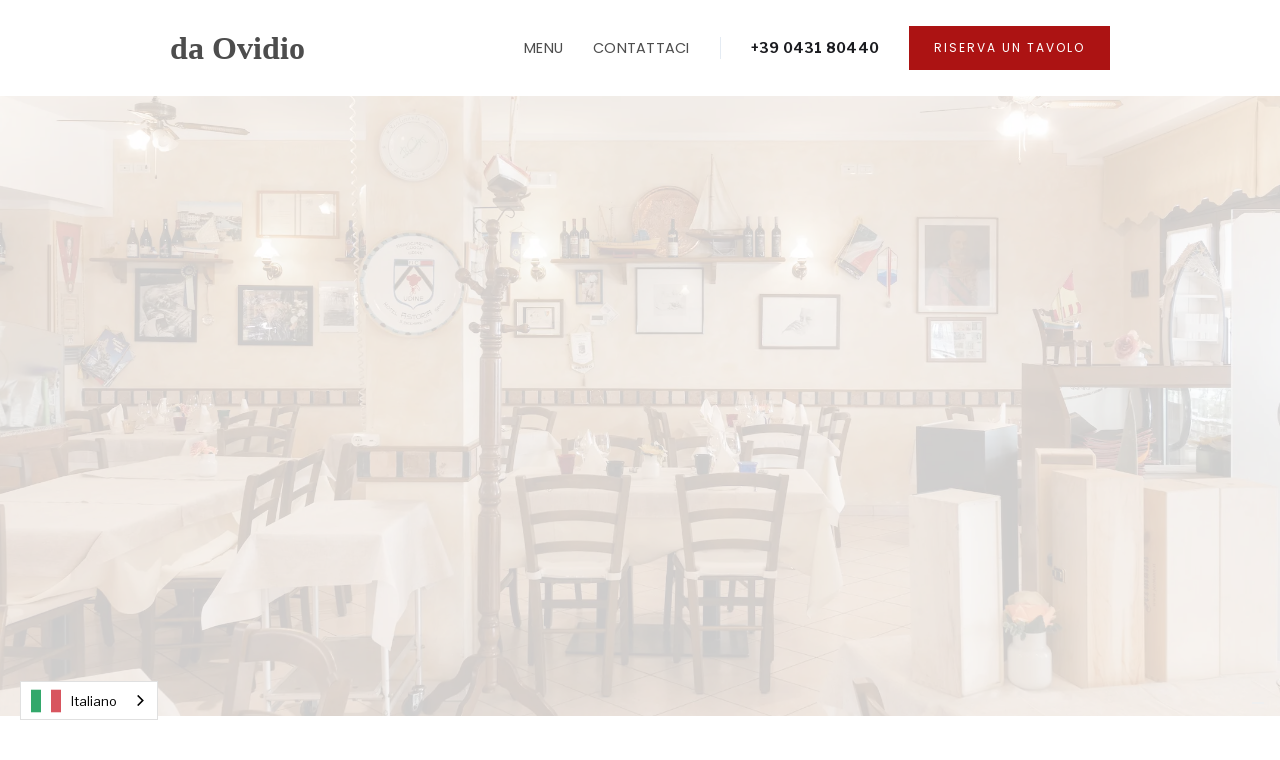

--- FILE ---
content_type: text/html
request_url: https://www.ristorantedaovidio.com/
body_size: 6015
content:
<!DOCTYPE html><!-- Last Published: Thu Apr 03 2025 12:00:53 GMT+0000 (Coordinated Universal Time) --><html data-wf-domain="www.ristorantedaovidio.com" data-wf-page="63dbb3a3792dfb4aba2410e5" data-wf-site="63dbb3a2792dfb09dc2410df" lang="it"><head><meta charset="utf-8"/><title>Ristorante da Ovidio, Grado (GO) | Pesce e specialità tipiche a Grado</title><meta content="Da ben 4 generazioni di ristoratori, la famiglia Boemo vi propone in un ambiente nuovo le delizie del nostro mare con ricette e specialità tipiche gradesi e friulane abbinate a dei vini del Friuli Venezia Giulia. Il ristorante &quot;da Ovidio&quot; è situato nel centro storico nelle immediate vicinanze del duomo di Grado. Capienza interna di 70-80 posti a sedere ed esterna di 50 persone." name="description"/><meta content="Ristorante da Ovidio, Grado (GO) | Pesce e specialità tipiche a Grado" property="og:title"/><meta content="Da ben 4 generazioni di ristoratori, la famiglia Boemo vi propone in un ambiente nuovo le delizie del nostro mare con ricette e specialità tipiche gradesi e friulane abbinate a dei vini del Friuli Venezia Giulia. Il ristorante &quot;da Ovidio&quot; è situato nel centro storico nelle immediate vicinanze del duomo di Grado. Capienza interna di 70-80 posti a sedere ed esterna di 50 persone." property="og:description"/><meta content="Ristorante da Ovidio, Grado (GO) | Pesce e specialità tipiche a Grado" property="twitter:title"/><meta content="Da ben 4 generazioni di ristoratori, la famiglia Boemo vi propone in un ambiente nuovo le delizie del nostro mare con ricette e specialità tipiche gradesi e friulane abbinate a dei vini del Friuli Venezia Giulia. Il ristorante &quot;da Ovidio&quot; è situato nel centro storico nelle immediate vicinanze del duomo di Grado. Capienza interna di 70-80 posti a sedere ed esterna di 50 persone." property="twitter:description"/><meta property="og:type" content="website"/><meta content="summary_large_image" name="twitter:card"/><meta content="width=device-width, initial-scale=1" name="viewport"/><meta content="HXwDjAARObEBSfronFWItGbxs2_DHYP1VyhnaHRrACo" name="google-site-verification"/><link href="https://cdn.prod.website-files.com/63dbb3a2792dfb09dc2410df/css/ristorante-da-ovidio.webflow.a1dfa025b.css" rel="stylesheet" type="text/css"/><link href="https://fonts.googleapis.com" rel="preconnect"/><link href="https://fonts.gstatic.com" rel="preconnect" crossorigin="anonymous"/><script src="https://ajax.googleapis.com/ajax/libs/webfont/1.6.26/webfont.js" type="text/javascript"></script><script type="text/javascript">WebFont.load({  google: {    families: ["Lato:100,100italic,300,300italic,400,400italic,700,700italic,900,900italic","Great Vibes:400","Libre Franklin:200,200italic,300,300italic,regular,italic,500,500italic,600,600italic,700,700italic,800,800italic,900,900italic","Poppins:100,100italic,200,200italic,300,300italic,regular,italic,500,500italic,600,600italic,700,700italic,800,800italic,900,900italic"]  }});</script><script type="text/javascript">!function(o,c){var n=c.documentElement,t=" w-mod-";n.className+=t+"js",("ontouchstart"in o||o.DocumentTouch&&c instanceof DocumentTouch)&&(n.className+=t+"touch")}(window,document);</script><link href="https://cdn.prod.website-files.com/63dbb3a2792dfb09dc2410df/64061e7442e9d8551e20b0dc_logo_ovidio%20(1).svg" rel="shortcut icon" type="image/x-icon"/><link href="https://cdn.prod.website-files.com/63dbb3a2792dfb09dc2410df/64061f026c867bb1443647d2_logo_ovidio%20(2).svg" rel="apple-touch-icon"/><link href="https://www.ristorantedaovidio.com" rel="canonical"/><script async="" src="https://www.googletagmanager.com/gtag/js?id=G-5BL1H3K4CF"></script><script type="text/javascript">window.dataLayer = window.dataLayer || [];function gtag(){dataLayer.push(arguments);}gtag('set', 'developer_id.dZGVlNj', true);gtag('js', new Date());gtag('config', 'G-5BL1H3K4CF');</script><script type="text/javascript">!function(f,b,e,v,n,t,s){if(f.fbq)return;n=f.fbq=function(){n.callMethod?n.callMethod.apply(n,arguments):n.queue.push(arguments)};if(!f._fbq)f._fbq=n;n.push=n;n.loaded=!0;n.version='2.0';n.agent='plwebflow';n.queue=[];t=b.createElement(e);t.async=!0;t.src=v;s=b.getElementsByTagName(e)[0];s.parentNode.insertBefore(t,s)}(window,document,'script','https://connect.facebook.net/en_US/fbevents.js');fbq('init', '438401348574396');fbq('track', 'PageView');</script><script type="text/javascript" src="https://cdn.weglot.com/weglot.min.js"></script>
<script>
    Weglot.initialize({
        api_key: 'wg_f774a688186eee0c462b80d221f318746'
    });
</script>
<script type="text/javascript">
var _iub = _iub || [];
_iub.csConfiguration = {"askConsentAtCookiePolicyUpdate":true,"countryDetection":true,"enableLgpd":true,"enableUspr":true,"floatingPreferencesButtonDisplay":"bottom-right","lgpdAppliesGlobally":false,"perPurposeConsent":true,"siteId":3176021,"whitelabel":false,"cookiePolicyId":23851171,"lang":"it", "banner":{ "acceptButtonDisplay":true,"closeButtonDisplay":false,"customizeButtonDisplay":true,"explicitWithdrawal":true,"listPurposes":true,"position":"bottom","rejectButtonDisplay":true }};
</script>
<script type="text/javascript" src="//cdn.iubenda.com/cs/gpp/stub.js"></script>
<script type="text/javascript" src="//cdn.iubenda.com/cs/iubenda_cs.js" charset="UTF-8" async></script><script src="https://cdn.prod.website-files.com/63dbb3a2792dfb09dc2410df%2F652d31f3dc22d7b4ee708e44%2F661659abfc5a0c3afdfc4ab3%2Fclarity_script-1.1.5.js" type="text/javascript"></script><script type="text/javascript">window.__WEBFLOW_CURRENCY_SETTINGS = {"currencyCode":"EUR","symbol":"€","decimal":",","fractionDigits":2,"group":".","template":"{{wf {\"path\":\"symbol\",\"type\":\"PlainText\"} }} {{wf {\"path\":\"amount\",\"type\":\"CommercePrice\"} }} {{wf {\"path\":\"currencyCode\",\"type\":\"PlainText\"} }}","hideDecimalForWholeNumbers":false};</script></head><body class="body"><div data-animation="default" data-collapse="medium" data-duration="400" data-easing="ease" data-easing2="ease" role="banner" class="navbar-logo-left-container shadow-three w-nav"><div class="container-5"><div class="navbar-wrapper"><a href="/" aria-current="page" class="navbar-brand w-nav-brand w--current"><h2 class="heading-3">da Ovidio</h2></a><nav role="navigation" class="nav-menu-wrapper w-nav-menu"><ul role="list" class="nav-menu-two w-list-unstyled"><li><a href="/menu" class="nav-link-2">Menu</a></li><li><a href="/contatti" class="nav-link-2">Contattaci</a></li><li><div class="nav-divider"></div></li><li><a href="tel:+39043180440" class="nav-link-accent">+39 0431 80440</a></li><li class="mobile-margin-top-10"><a href="/riserva-un-tavolo" target="_blank" class="button-primary w-button">riserva un tavolo</a></li></ul></nav><div class="menu-button-2 w-nav-button"><div class="icon-3 w-icon-nav-menu"></div></div></div></div></div><div id="Hero-Section" class="hero-section"><div class="container w-container"><div class="left-block hero"><div id="w-node-c3584ea3-cb55-2e92-652d-91453e664df1-ba2410e5" class="hero-div small"><div style="-webkit-transform:translate3d(0, 40PX, 0) scale3d(1, 1, 1) rotateX(0) rotateY(0) rotateZ(0) skew(0, 0);-moz-transform:translate3d(0, 40PX, 0) scale3d(1, 1, 1) rotateX(0) rotateY(0) rotateZ(0) skew(0, 0);-ms-transform:translate3d(0, 40PX, 0) scale3d(1, 1, 1) rotateX(0) rotateY(0) rotateZ(0) skew(0, 0);transform:translate3d(0, 40PX, 0) scale3d(1, 1, 1) rotateX(0) rotateY(0) rotateZ(0) skew(0, 0);opacity:0" class="top-text hero">ristorante di pesce a grado</div><h1 style="opacity:0;-webkit-transform:translate3d(0, 40PX, 0) scale3d(1, 1, 1) rotateX(0) rotateY(0) rotateZ(0) skew(0, 0);-moz-transform:translate3d(0, 40PX, 0) scale3d(1, 1, 1) rotateX(0) rotateY(0) rotateZ(0) skew(0, 0);-ms-transform:translate3d(0, 40PX, 0) scale3d(1, 1, 1) rotateX(0) rotateY(0) rotateZ(0) skew(0, 0);transform:translate3d(0, 40PX, 0) scale3d(1, 1, 1) rotateX(0) rotateY(0) rotateZ(0) skew(0, 0)" class="page-title big">Immergiti nel gusto</h1><p style="opacity:0;-webkit-transform:translate3d(0, 40PX, 0) scale3d(1, 1, 1) rotateX(0) rotateY(0) rotateZ(0) skew(0, 0);-moz-transform:translate3d(0, 40PX, 0) scale3d(1, 1, 1) rotateX(0) rotateY(0) rotateZ(0) skew(0, 0);-ms-transform:translate3d(0, 40PX, 0) scale3d(1, 1, 1) rotateX(0) rotateY(0) rotateZ(0) skew(0, 0);transform:translate3d(0, 40PX, 0) scale3d(1, 1, 1) rotateX(0) rotateY(0) rotateZ(0) skew(0, 0)" class="paragraph main">Sapori di mare, impreziositi dalla stagionalità e dalla freschezza. Scopri le nostre proposte culinarie</p><div style="opacity:0;-webkit-transform:translate3d(0, 40PX, 0) scale3d(1, 1, 1) rotateX(0) rotateY(0) rotateZ(0) skew(0, 0);-moz-transform:translate3d(0, 40PX, 0) scale3d(1, 1, 1) rotateX(0) rotateY(0) rotateZ(0) skew(0, 0);-ms-transform:translate3d(0, 40PX, 0) scale3d(1, 1, 1) rotateX(0) rotateY(0) rotateZ(0) skew(0, 0);transform:translate3d(0, 40PX, 0) scale3d(1, 1, 1) rotateX(0) rotateY(0) rotateZ(0) skew(0, 0)" class="top-padding"><a href="/riserva-un-tavolo" class="button dark w-button">riserva un tavolo</a></div></div></div></div></div><div class="section"><div class="container w-container"><div class="main-content_title"><p class="top-text">la nostra selezione</p><h1 class="section-tittle">Pesci <span class="text-spanj">&amp;</span> Molluschi</h1></div><div class="container_flex"><div id="w-node-b03f170a-cc1b-7de5-1f15-fcd3f77c470b-ba2410e5" class="left-block"><h1 class="heading-2">Da ben 4 generazioni di ristoratori</h1><p class="p">La famiglia Boemo vi propone in un ambiente nuovo le delizie del nostro mare con ricette e specialità tipiche gradesi e friulane abbinate a dei vini del Friuli Venezia Giulia.</p><a href="/riserva-un-tavolo" class="book-cta w-inline-block"><p class="p-book">Riserva il tuo tavolo</p><div class="w-embed"><svg xmlns="http://www.w3.org/2000/svg" width="24" height="24" viewBox="0 0 24 24" style="fill: currentColor;transform: ;msFilter:;"><path d="M10.061 19.061 17.121 12l-7.06-7.061-2.122 2.122L12.879 12l-4.94 4.939z"></path></svg></div></a></div><div id="w-node-_9c5136a3-04be-e0a2-cf0b-04cc6344495b-ba2410e5" class="grid-images"><img src="https://cdn.prod.website-files.com/63dbb3a2792dfb09dc2410df/64384a7efe82d80a7b1e08c7_IMG_0152-Modifica.webp" loading="lazy" id="w-node-ee7950a0-c7cf-9be8-93d0-e6840d420fe8-ba2410e5" sizes="(max-width: 479px) 87vw, (max-width: 767px) 92vw, (max-width: 991px) 94vw, 20vw" alt="" srcset="https://cdn.prod.website-files.com/63dbb3a2792dfb09dc2410df/64384a7efe82d80a7b1e08c7_IMG_0152-Modifica-p-500.webp 500w, https://cdn.prod.website-files.com/63dbb3a2792dfb09dc2410df/64384a7efe82d80a7b1e08c7_IMG_0152-Modifica-p-800.webp 800w, https://cdn.prod.website-files.com/63dbb3a2792dfb09dc2410df/64384a7efe82d80a7b1e08c7_IMG_0152-Modifica-p-1080.webp 1080w, https://cdn.prod.website-files.com/63dbb3a2792dfb09dc2410df/64384a7efe82d80a7b1e08c7_IMG_0152-Modifica-p-1600.webp 1600w, https://cdn.prod.website-files.com/63dbb3a2792dfb09dc2410df/64384a7efe82d80a7b1e08c7_IMG_0152-Modifica.webp 2000w" class="grid-image"/><img src="https://cdn.prod.website-files.com/63dbb3a2792dfb09dc2410df/64384a7e24c2e229605c493c_IMG_0158-Modifica.webp" loading="lazy" id="w-node-_3a49bb03-69af-3fc1-6556-15689e2b00d4-ba2410e5" sizes="(max-width: 479px) 87vw, (max-width: 767px) 92vw, (max-width: 991px) 94vw, 20vw" alt="" srcset="https://cdn.prod.website-files.com/63dbb3a2792dfb09dc2410df/64384a7e24c2e229605c493c_IMG_0158-Modifica-p-500.webp 500w, https://cdn.prod.website-files.com/63dbb3a2792dfb09dc2410df/64384a7e24c2e229605c493c_IMG_0158-Modifica-p-800.webp 800w, https://cdn.prod.website-files.com/63dbb3a2792dfb09dc2410df/64384a7e24c2e229605c493c_IMG_0158-Modifica-p-1080.webp 1080w, https://cdn.prod.website-files.com/63dbb3a2792dfb09dc2410df/64384a7e24c2e229605c493c_IMG_0158-Modifica-p-1600.webp 1600w, https://cdn.prod.website-files.com/63dbb3a2792dfb09dc2410df/64384a7e24c2e229605c493c_IMG_0158-Modifica.webp 2000w" class="grid-image"/><img src="https://cdn.prod.website-files.com/63dbb3a2792dfb09dc2410df/64384a7e817c6ef5ba3f5dbd_IMG_0148-Modifica.webp" loading="lazy" id="w-node-_1b9d3710-a710-9c9a-aa64-2b22a7657068-ba2410e5" sizes="(max-width: 479px) 87vw, (max-width: 767px) 92vw, (max-width: 991px) 94vw, 20vw" alt="" srcset="https://cdn.prod.website-files.com/63dbb3a2792dfb09dc2410df/64384a7e817c6ef5ba3f5dbd_IMG_0148-Modifica-p-500.webp 500w, https://cdn.prod.website-files.com/63dbb3a2792dfb09dc2410df/64384a7e817c6ef5ba3f5dbd_IMG_0148-Modifica-p-800.webp 800w, https://cdn.prod.website-files.com/63dbb3a2792dfb09dc2410df/64384a7e817c6ef5ba3f5dbd_IMG_0148-Modifica-p-1080.webp 1080w, https://cdn.prod.website-files.com/63dbb3a2792dfb09dc2410df/64384a7e817c6ef5ba3f5dbd_IMG_0148-Modifica-p-1600.webp 1600w, https://cdn.prod.website-files.com/63dbb3a2792dfb09dc2410df/64384a7e817c6ef5ba3f5dbd_IMG_0148-Modifica.webp 2000w" class="grid-image"/><img src="https://cdn.prod.website-files.com/63dbb3a2792dfb09dc2410df/64384a7e1d2eb24bbe93b511_IMG_0166-Modifica.webp" loading="lazy" id="w-node-_99fe1f66-eb1f-44ea-907e-97a9b42f8ee3-ba2410e5" sizes="(max-width: 479px) 87vw, (max-width: 767px) 92vw, (max-width: 991px) 94vw, 20vw" alt="" srcset="https://cdn.prod.website-files.com/63dbb3a2792dfb09dc2410df/64384a7e1d2eb24bbe93b511_IMG_0166-Modifica-p-500.webp 500w, https://cdn.prod.website-files.com/63dbb3a2792dfb09dc2410df/64384a7e1d2eb24bbe93b511_IMG_0166-Modifica-p-800.webp 800w, https://cdn.prod.website-files.com/63dbb3a2792dfb09dc2410df/64384a7e1d2eb24bbe93b511_IMG_0166-Modifica-p-1080.webp 1080w, https://cdn.prod.website-files.com/63dbb3a2792dfb09dc2410df/64384a7e1d2eb24bbe93b511_IMG_0166-Modifica-p-1600.webp 1600w, https://cdn.prod.website-files.com/63dbb3a2792dfb09dc2410df/64384a7e1d2eb24bbe93b511_IMG_0166-Modifica.webp 2000w" class="grid-image"/></div></div></div></div><div class="section"><div class="container"><div class="main-content_title"><p class="top-text">I PIATTI PIÙ RICHIESTI</p><h1 class="section-tittle">Il nostro menù</h1><p class="tooltip">Scorri per visualizzare il menù &gt;</p></div><div class="swiper"><div class="swiper-wrapper"><div class="swiper-slide"><div class="team-link"><div class="team-photo-height"><img src="https://cdn.prod.website-files.com/63dbb3a2792dfb09dc2410df/64384a7e4a456a21bf760f02_IMG_0160-Modifica-Modifica.webp" loading="lazy" sizes="(max-width: 479px) 30vw, (max-width: 767px) 31vw, (max-width: 991px) 32vw, 29vw" srcset="https://cdn.prod.website-files.com/63dbb3a2792dfb09dc2410df/64384a7e4a456a21bf760f02_IMG_0160-Modifica-Modifica-p-500.webp 500w, https://cdn.prod.website-files.com/63dbb3a2792dfb09dc2410df/64384a7e4a456a21bf760f02_IMG_0160-Modifica-Modifica-p-800.webp 800w, https://cdn.prod.website-files.com/63dbb3a2792dfb09dc2410df/64384a7e4a456a21bf760f02_IMG_0160-Modifica-Modifica-p-1080.webp 1080w, https://cdn.prod.website-files.com/63dbb3a2792dfb09dc2410df/64384a7e4a456a21bf760f02_IMG_0160-Modifica-Modifica-p-1600.webp 1600w, https://cdn.prod.website-files.com/63dbb3a2792dfb09dc2410df/64384a7e4a456a21bf760f02_IMG_0160-Modifica-Modifica.webp 2000w" alt="" class="image"/></div></div><div class="menu-info"><p class="menu-p">Boreto alla gradese con polenta bianca</p></div></div><div class="swiper-slide"><div class="team-link"><div class="team-photo-height"><img src="https://cdn.prod.website-files.com/63dbb3a2792dfb09dc2410df/64384a7eb7b02cfd7401f419_IMG_0157-Modifica.webp" loading="lazy" sizes="(max-width: 479px) 30vw, (max-width: 767px) 31vw, (max-width: 991px) 32vw, 29vw" srcset="https://cdn.prod.website-files.com/63dbb3a2792dfb09dc2410df/64384a7eb7b02cfd7401f419_IMG_0157-Modifica-p-500.webp 500w, https://cdn.prod.website-files.com/63dbb3a2792dfb09dc2410df/64384a7eb7b02cfd7401f419_IMG_0157-Modifica-p-800.webp 800w, https://cdn.prod.website-files.com/63dbb3a2792dfb09dc2410df/64384a7eb7b02cfd7401f419_IMG_0157-Modifica-p-1080.webp 1080w, https://cdn.prod.website-files.com/63dbb3a2792dfb09dc2410df/64384a7eb7b02cfd7401f419_IMG_0157-Modifica-p-1600.webp 1600w, https://cdn.prod.website-files.com/63dbb3a2792dfb09dc2410df/64384a7eb7b02cfd7401f419_IMG_0157-Modifica.webp 2000w" alt="" class="image"/></div></div><div class="menu-info"><p class="menu-p">Antipasto misto caldo &amp; freddo da Ovidio</p></div></div><div class="swiper-slide"><div class="team-link"><div class="team-photo-height"><img src="https://cdn.prod.website-files.com/63dbb3a2792dfb09dc2410df/64384a7efe82d80a7b1e08c7_IMG_0152-Modifica.webp" loading="lazy" sizes="(max-width: 479px) 30vw, (max-width: 767px) 31vw, (max-width: 991px) 32vw, 29vw" srcset="https://cdn.prod.website-files.com/63dbb3a2792dfb09dc2410df/64384a7efe82d80a7b1e08c7_IMG_0152-Modifica-p-500.webp 500w, https://cdn.prod.website-files.com/63dbb3a2792dfb09dc2410df/64384a7efe82d80a7b1e08c7_IMG_0152-Modifica-p-800.webp 800w, https://cdn.prod.website-files.com/63dbb3a2792dfb09dc2410df/64384a7efe82d80a7b1e08c7_IMG_0152-Modifica-p-1080.webp 1080w, https://cdn.prod.website-files.com/63dbb3a2792dfb09dc2410df/64384a7efe82d80a7b1e08c7_IMG_0152-Modifica-p-1600.webp 1600w, https://cdn.prod.website-files.com/63dbb3a2792dfb09dc2410df/64384a7efe82d80a7b1e08c7_IMG_0152-Modifica.webp 2000w" alt="" class="image"/></div></div><div class="menu-info"><p class="menu-p">Affettato misto marinato</p></div></div><div class="swiper-slide"><div class="team-link"><div class="team-photo-height"><img src="https://cdn.prod.website-files.com/63dbb3a2792dfb09dc2410df/64384a7e817c6ef5ba3f5dbd_IMG_0148-Modifica.webp" loading="lazy" sizes="(max-width: 479px) 30vw, (max-width: 767px) 31vw, (max-width: 991px) 32vw, 29vw" srcset="https://cdn.prod.website-files.com/63dbb3a2792dfb09dc2410df/64384a7e817c6ef5ba3f5dbd_IMG_0148-Modifica-p-500.webp 500w, https://cdn.prod.website-files.com/63dbb3a2792dfb09dc2410df/64384a7e817c6ef5ba3f5dbd_IMG_0148-Modifica-p-800.webp 800w, https://cdn.prod.website-files.com/63dbb3a2792dfb09dc2410df/64384a7e817c6ef5ba3f5dbd_IMG_0148-Modifica-p-1080.webp 1080w, https://cdn.prod.website-files.com/63dbb3a2792dfb09dc2410df/64384a7e817c6ef5ba3f5dbd_IMG_0148-Modifica-p-1600.webp 1600w, https://cdn.prod.website-files.com/63dbb3a2792dfb09dc2410df/64384a7e817c6ef5ba3f5dbd_IMG_0148-Modifica.webp 2000w" alt="" class="image"/></div></div><div class="menu-info"><p class="menu-p">Sarde in savor</p></div></div><div class="swiper-slide"><div class="team-link"><div class="team-photo-height"><img src="https://cdn.prod.website-files.com/63dbb3a2792dfb09dc2410df/64384a7eb08f1c0423535c3f_IMG_0145-Modifica.webp" loading="lazy" sizes="(max-width: 479px) 30vw, (max-width: 767px) 31vw, (max-width: 991px) 32vw, 29vw" srcset="https://cdn.prod.website-files.com/63dbb3a2792dfb09dc2410df/64384a7eb08f1c0423535c3f_IMG_0145-Modifica-p-500.webp 500w, https://cdn.prod.website-files.com/63dbb3a2792dfb09dc2410df/64384a7eb08f1c0423535c3f_IMG_0145-Modifica-p-800.webp 800w, https://cdn.prod.website-files.com/63dbb3a2792dfb09dc2410df/64384a7eb08f1c0423535c3f_IMG_0145-Modifica-p-1080.webp 1080w, https://cdn.prod.website-files.com/63dbb3a2792dfb09dc2410df/64384a7eb08f1c0423535c3f_IMG_0145-Modifica-p-1600.webp 1600w, https://cdn.prod.website-files.com/63dbb3a2792dfb09dc2410df/64384a7eb08f1c0423535c3f_IMG_0145-Modifica.webp 2000w" alt="" class="image"/></div></div><div class="menu-info"><p class="menu-p">Gnocchetti ai fasolari</p></div></div><div class="swiper-slide"><div class="team-link"><div class="team-photo-height"><img src="https://cdn.prod.website-files.com/63dbb3a2792dfb09dc2410df/64384a7dc582d342f0698708_IMG_0143-Modifica-Modifica.webp" loading="lazy" sizes="(max-width: 479px) 30vw, (max-width: 767px) 31vw, (max-width: 991px) 32vw, 29vw" srcset="https://cdn.prod.website-files.com/63dbb3a2792dfb09dc2410df/64384a7dc582d342f0698708_IMG_0143-Modifica-Modifica-p-500.webp 500w, https://cdn.prod.website-files.com/63dbb3a2792dfb09dc2410df/64384a7dc582d342f0698708_IMG_0143-Modifica-Modifica-p-800.webp 800w, https://cdn.prod.website-files.com/63dbb3a2792dfb09dc2410df/64384a7dc582d342f0698708_IMG_0143-Modifica-Modifica-p-1080.webp 1080w, https://cdn.prod.website-files.com/63dbb3a2792dfb09dc2410df/64384a7dc582d342f0698708_IMG_0143-Modifica-Modifica-p-1600.webp 1600w, https://cdn.prod.website-files.com/63dbb3a2792dfb09dc2410df/64384a7dc582d342f0698708_IMG_0143-Modifica-Modifica.webp 2000w" alt="" class="image"/></div></div><div class="menu-info"><p class="menu-p">Tagliolini agli scampi alla busera</p></div></div></div></div><div class="button-wrapper"><a href="/menu" class="button dark mod w-button">Mostra il menù</a><link rel="prefetch" href="/menu"/></div></div></div><section class="footer-light-2"><div class="container-7"><div class="footer-wrapper-two-2"><div class="footer-block-two-2"><div class="heading-3">da Ovidio</div><a href="#" class="footer-link-two-2">Via Marina 36, 34073 Grado GO</a><a href="#" class="footer-link-two-2">info@ristorantedaovidio.com</a><a href="#" class="footer-link-two-2">+39 0431 80440</a><a href="#" class="footer-link-two-2">P. IVA: 01058340314</a></div><div class="footer-block-two-2"><div class="footer-title-3">Ristorante</div><a href="/riserva-un-tavolo" class="footer-link-two-2">Riserva un tavolo</a><a href="/menu" class="footer-link-two-2">Menu</a><a href="/chi-siamo" class="footer-link-two-2">Chi siamo</a></div><div class="footer-block-two-2"><div class="footer-title-3">Altro</div><a href="https://www.iubenda.com/privacy-policy/23851171" target="_blank" class="footer-link-two-2">Privacy Policy</a><a href="https://www.iubenda.com/privacy-policy/23851171/cookie-policy" target="_blank" class="footer-link-two-2">Cookie Policy</a></div><div class="footer-form-2 w-form"><form id="wf-form-Footer-Form" name="wf-form-Footer-Form" data-name="Footer Form" method="get" class="footer-form-container-2" data-wf-page-id="63dbb3a3792dfb4aba2410e5" data-wf-element-id="b71d6dd3-1f64-c88a-8daa-d21d483c5625" data-turnstile-sitekey="0x4AAAAAAAQTptj2So4dx43e"><div class="footer-title-3">Resta aggiornato sui nostri eventi</div><div class="footer-form-block-2"><input class="footer-form-field-2 w-input" maxlength="256" name="Footer-Email-2" data-name="Footer Email 2" aria-label="Get product updates" placeholder="Aggiornamenti sugli eventi" type="email" id="Footer-Email-2" required=""/><input type="submit" data-wait="Please wait..." class="footer-form-submit-2 w-button" value=""/></div></form><div class="w-form-done"><div>Thank you! Your submission has been received!</div></div><div class="w-form-fail"><div>Oops! Something went wrong while submitting the form.</div></div></div></div><div class="footer-divider-two-2"></div><div class="footer-bottom-2"><div class="footer-copyright-2">© 2024 Ristorante da Ovidio. | Realizzato da <a href="https://www.linkedin.com/in/gioeletoffolo/" target="_blank" class="link">Toffolo Gioele</a></div><div class="footer-social-block-two-2"><a href="https://www.facebook.com/profile.php?id=100047196896656" target="_blank" class="footer-social-link-2 w-inline-block"><img src="https://cdn.prod.website-files.com/63dbb3a2792dfb09dc2410df/6475cfe363db6e5b5f4b261a_facebook_logo_black.svg" loading="lazy" width="30" alt=""/></a></div></div></div></section><script src="https://d3e54v103j8qbb.cloudfront.net/js/jquery-3.5.1.min.dc5e7f18c8.js?site=63dbb3a2792dfb09dc2410df" type="text/javascript" integrity="sha256-9/aliU8dGd2tb6OSsuzixeV4y/faTqgFtohetphbbj0=" crossorigin="anonymous"></script><script src="https://cdn.prod.website-files.com/63dbb3a2792dfb09dc2410df/js/webflow.schunk.f8c8f421e3322187.js" type="text/javascript"></script><script src="https://cdn.prod.website-files.com/63dbb3a2792dfb09dc2410df/js/webflow.schunk.96a4cc67b16033c8.js" type="text/javascript"></script><script src="https://cdn.prod.website-files.com/63dbb3a2792dfb09dc2410df/js/webflow.schunk.c95d98b725c37b24.js" type="text/javascript"></script><script src="https://cdn.prod.website-files.com/63dbb3a2792dfb09dc2410df/js/webflow.c75c5d83.2b4d5f25db195440.js" type="text/javascript"></script><link rel="stylesheet" href="https://unpkg.com/swiper@8/swiper-bundle.min.css"/>
<script src="https://unpkg.com/swiper@8/swiper-bundle.min.js"></script>
<script>
const teamSwiper = new Swiper(".swiper", {
  // Optional parameters
  slidesPerView: "3",
   breakpoints: {
    // when window width is >= 320px
    320: {
      slidesPerView: 1,
      spaceBetween: 20
    },
    // when window width is >= 480px
    480: {
      slidesPerView: 1,
      spaceBetween: 10
    },
    // when window width is >= 640px
    640: {
      slidesPerView: 2,
      spaceBetween: 20
    }
  },
  keyboard: true,
  direction: "horizontal",
  loop: false,
  speed: 800,
  mousewheel: {
    forceToAxis: true
  },
  touchEventsTarget: "container",
  freeMode: true
});
let myTimeout;
teamSwiper.on("progress", function (e) {
  clearTimeout(myTimeout);
  $(".team_photo-height").addClass("scaled");
  $(".cursor_dot").addClass("hide");
  myTimeout = setTimeout(function () {
    // $(".cursor_dot").removeClass("hide");
    $(".team_photo-height").removeClass("scaled");
  }, 100);
});
</script>
</body></html>

--- FILE ---
content_type: text/css
request_url: https://cdn.prod.website-files.com/63dbb3a2792dfb09dc2410df/css/ristorante-da-ovidio.webflow.a1dfa025b.css
body_size: 16656
content:
html {
  -webkit-text-size-adjust: 100%;
  -ms-text-size-adjust: 100%;
  font-family: sans-serif;
}

body {
  margin: 0;
}

article, aside, details, figcaption, figure, footer, header, hgroup, main, menu, nav, section, summary {
  display: block;
}

audio, canvas, progress, video {
  vertical-align: baseline;
  display: inline-block;
}

audio:not([controls]) {
  height: 0;
  display: none;
}

[hidden], template {
  display: none;
}

a {
  background-color: #0000;
}

a:active, a:hover {
  outline: 0;
}

abbr[title] {
  border-bottom: 1px dotted;
}

b, strong {
  font-weight: bold;
}

dfn {
  font-style: italic;
}

h1 {
  margin: .67em 0;
  font-size: 2em;
}

mark {
  color: #000;
  background: #ff0;
}

small {
  font-size: 80%;
}

sub, sup {
  vertical-align: baseline;
  font-size: 75%;
  line-height: 0;
  position: relative;
}

sup {
  top: -.5em;
}

sub {
  bottom: -.25em;
}

img {
  border: 0;
}

svg:not(:root) {
  overflow: hidden;
}

hr {
  box-sizing: content-box;
  height: 0;
}

pre {
  overflow: auto;
}

code, kbd, pre, samp {
  font-family: monospace;
  font-size: 1em;
}

button, input, optgroup, select, textarea {
  color: inherit;
  font: inherit;
  margin: 0;
}

button {
  overflow: visible;
}

button, select {
  text-transform: none;
}

button, html input[type="button"], input[type="reset"] {
  -webkit-appearance: button;
  cursor: pointer;
}

button[disabled], html input[disabled] {
  cursor: default;
}

button::-moz-focus-inner, input::-moz-focus-inner {
  border: 0;
  padding: 0;
}

input {
  line-height: normal;
}

input[type="checkbox"], input[type="radio"] {
  box-sizing: border-box;
  padding: 0;
}

input[type="number"]::-webkit-inner-spin-button, input[type="number"]::-webkit-outer-spin-button {
  height: auto;
}

input[type="search"] {
  -webkit-appearance: none;
}

input[type="search"]::-webkit-search-cancel-button, input[type="search"]::-webkit-search-decoration {
  -webkit-appearance: none;
}

legend {
  border: 0;
  padding: 0;
}

textarea {
  overflow: auto;
}

optgroup {
  font-weight: bold;
}

table {
  border-collapse: collapse;
  border-spacing: 0;
}

td, th {
  padding: 0;
}

@font-face {
  font-family: webflow-icons;
  src: url("[data-uri]") format("truetype");
  font-weight: normal;
  font-style: normal;
}

[class^="w-icon-"], [class*=" w-icon-"] {
  speak: none;
  font-variant: normal;
  text-transform: none;
  -webkit-font-smoothing: antialiased;
  -moz-osx-font-smoothing: grayscale;
  font-style: normal;
  font-weight: normal;
  line-height: 1;
  font-family: webflow-icons !important;
}

.w-icon-slider-right:before {
  content: "";
}

.w-icon-slider-left:before {
  content: "";
}

.w-icon-nav-menu:before {
  content: "";
}

.w-icon-arrow-down:before, .w-icon-dropdown-toggle:before {
  content: "";
}

.w-icon-file-upload-remove:before {
  content: "";
}

.w-icon-file-upload-icon:before {
  content: "";
}

* {
  box-sizing: border-box;
}

html {
  height: 100%;
}

body {
  color: #333;
  background-color: #fff;
  min-height: 100%;
  margin: 0;
  font-family: Arial, sans-serif;
  font-size: 14px;
  line-height: 20px;
}

img {
  vertical-align: middle;
  max-width: 100%;
  display: inline-block;
}

html.w-mod-touch * {
  background-attachment: scroll !important;
}

.w-block {
  display: block;
}

.w-inline-block {
  max-width: 100%;
  display: inline-block;
}

.w-clearfix:before, .w-clearfix:after {
  content: " ";
  grid-area: 1 / 1 / 2 / 2;
  display: table;
}

.w-clearfix:after {
  clear: both;
}

.w-hidden {
  display: none;
}

.w-button {
  color: #fff;
  line-height: inherit;
  cursor: pointer;
  background-color: #3898ec;
  border: 0;
  border-radius: 0;
  padding: 9px 15px;
  text-decoration: none;
  display: inline-block;
}

input.w-button {
  -webkit-appearance: button;
}

html[data-w-dynpage] [data-w-cloak] {
  color: #0000 !important;
}

.w-code-block {
  margin: unset;
}

pre.w-code-block code {
  all: inherit;
}

.w-optimization {
  display: contents;
}

.w-webflow-badge, .w-webflow-badge > img {
  box-sizing: unset;
  width: unset;
  height: unset;
  max-height: unset;
  max-width: unset;
  min-height: unset;
  min-width: unset;
  margin: unset;
  padding: unset;
  float: unset;
  clear: unset;
  border: unset;
  border-radius: unset;
  background: unset;
  background-image: unset;
  background-position: unset;
  background-size: unset;
  background-repeat: unset;
  background-origin: unset;
  background-clip: unset;
  background-attachment: unset;
  background-color: unset;
  box-shadow: unset;
  transform: unset;
  direction: unset;
  font-family: unset;
  font-weight: unset;
  color: unset;
  font-size: unset;
  line-height: unset;
  font-style: unset;
  font-variant: unset;
  text-align: unset;
  letter-spacing: unset;
  -webkit-text-decoration: unset;
  text-decoration: unset;
  text-indent: unset;
  text-transform: unset;
  list-style-type: unset;
  text-shadow: unset;
  vertical-align: unset;
  cursor: unset;
  white-space: unset;
  word-break: unset;
  word-spacing: unset;
  word-wrap: unset;
  transition: unset;
}

.w-webflow-badge {
  white-space: nowrap;
  cursor: pointer;
  box-shadow: 0 0 0 1px #0000001a, 0 1px 3px #0000001a;
  visibility: visible !important;
  opacity: 1 !important;
  z-index: 2147483647 !important;
  color: #aaadb0 !important;
  overflow: unset !important;
  background-color: #fff !important;
  border-radius: 3px !important;
  width: auto !important;
  height: auto !important;
  margin: 0 !important;
  padding: 6px !important;
  font-size: 12px !important;
  line-height: 14px !important;
  text-decoration: none !important;
  display: inline-block !important;
  position: fixed !important;
  inset: auto 12px 12px auto !important;
  transform: none !important;
}

.w-webflow-badge > img {
  position: unset;
  visibility: unset !important;
  opacity: 1 !important;
  vertical-align: middle !important;
  display: inline-block !important;
}

h1, h2, h3, h4, h5, h6 {
  margin-bottom: 10px;
  font-weight: bold;
}

h1 {
  margin-top: 20px;
  font-size: 38px;
  line-height: 44px;
}

h2 {
  margin-top: 20px;
  font-size: 32px;
  line-height: 36px;
}

h3 {
  margin-top: 20px;
  font-size: 24px;
  line-height: 30px;
}

h4 {
  margin-top: 10px;
  font-size: 18px;
  line-height: 24px;
}

h5 {
  margin-top: 10px;
  font-size: 14px;
  line-height: 20px;
}

h6 {
  margin-top: 10px;
  font-size: 12px;
  line-height: 18px;
}

p {
  margin-top: 0;
  margin-bottom: 10px;
}

blockquote {
  border-left: 5px solid #e2e2e2;
  margin: 0 0 10px;
  padding: 10px 20px;
  font-size: 18px;
  line-height: 22px;
}

figure {
  margin: 0 0 10px;
}

figcaption {
  text-align: center;
  margin-top: 5px;
}

ul, ol {
  margin-top: 0;
  margin-bottom: 10px;
  padding-left: 40px;
}

.w-list-unstyled {
  padding-left: 0;
  list-style: none;
}

.w-embed:before, .w-embed:after {
  content: " ";
  grid-area: 1 / 1 / 2 / 2;
  display: table;
}

.w-embed:after {
  clear: both;
}

.w-video {
  width: 100%;
  padding: 0;
  position: relative;
}

.w-video iframe, .w-video object, .w-video embed {
  border: none;
  width: 100%;
  height: 100%;
  position: absolute;
  top: 0;
  left: 0;
}

fieldset {
  border: 0;
  margin: 0;
  padding: 0;
}

button, [type="button"], [type="reset"] {
  cursor: pointer;
  -webkit-appearance: button;
  border: 0;
}

.w-form {
  margin: 0 0 15px;
}

.w-form-done {
  text-align: center;
  background-color: #ddd;
  padding: 20px;
  display: none;
}

.w-form-fail {
  background-color: #ffdede;
  margin-top: 10px;
  padding: 10px;
  display: none;
}

label {
  margin-bottom: 5px;
  font-weight: bold;
  display: block;
}

.w-input, .w-select {
  color: #333;
  vertical-align: middle;
  background-color: #fff;
  border: 1px solid #ccc;
  width: 100%;
  height: 38px;
  margin-bottom: 10px;
  padding: 8px 12px;
  font-size: 14px;
  line-height: 1.42857;
  display: block;
}

.w-input::placeholder, .w-select::placeholder {
  color: #999;
}

.w-input:focus, .w-select:focus {
  border-color: #3898ec;
  outline: 0;
}

.w-input[disabled], .w-select[disabled], .w-input[readonly], .w-select[readonly], fieldset[disabled] .w-input, fieldset[disabled] .w-select {
  cursor: not-allowed;
}

.w-input[disabled]:not(.w-input-disabled), .w-select[disabled]:not(.w-input-disabled), .w-input[readonly], .w-select[readonly], fieldset[disabled]:not(.w-input-disabled) .w-input, fieldset[disabled]:not(.w-input-disabled) .w-select {
  background-color: #eee;
}

textarea.w-input, textarea.w-select {
  height: auto;
}

.w-select {
  background-color: #f3f3f3;
}

.w-select[multiple] {
  height: auto;
}

.w-form-label {
  cursor: pointer;
  margin-bottom: 0;
  font-weight: normal;
  display: inline-block;
}

.w-radio {
  margin-bottom: 5px;
  padding-left: 20px;
  display: block;
}

.w-radio:before, .w-radio:after {
  content: " ";
  grid-area: 1 / 1 / 2 / 2;
  display: table;
}

.w-radio:after {
  clear: both;
}

.w-radio-input {
  float: left;
  margin: 3px 0 0 -20px;
  line-height: normal;
}

.w-file-upload {
  margin-bottom: 10px;
  display: block;
}

.w-file-upload-input {
  opacity: 0;
  z-index: -100;
  width: .1px;
  height: .1px;
  position: absolute;
  overflow: hidden;
}

.w-file-upload-default, .w-file-upload-uploading, .w-file-upload-success {
  color: #333;
  display: inline-block;
}

.w-file-upload-error {
  margin-top: 10px;
  display: block;
}

.w-file-upload-default.w-hidden, .w-file-upload-uploading.w-hidden, .w-file-upload-error.w-hidden, .w-file-upload-success.w-hidden {
  display: none;
}

.w-file-upload-uploading-btn {
  cursor: pointer;
  background-color: #fafafa;
  border: 1px solid #ccc;
  margin: 0;
  padding: 8px 12px;
  font-size: 14px;
  font-weight: normal;
  display: flex;
}

.w-file-upload-file {
  background-color: #fafafa;
  border: 1px solid #ccc;
  flex-grow: 1;
  justify-content: space-between;
  margin: 0;
  padding: 8px 9px 8px 11px;
  display: flex;
}

.w-file-upload-file-name {
  font-size: 14px;
  font-weight: normal;
  display: block;
}

.w-file-remove-link {
  cursor: pointer;
  width: auto;
  height: auto;
  margin-top: 3px;
  margin-left: 10px;
  padding: 3px;
  display: block;
}

.w-icon-file-upload-remove {
  margin: auto;
  font-size: 10px;
}

.w-file-upload-error-msg {
  color: #ea384c;
  padding: 2px 0;
  display: inline-block;
}

.w-file-upload-info {
  padding: 0 12px;
  line-height: 38px;
  display: inline-block;
}

.w-file-upload-label {
  cursor: pointer;
  background-color: #fafafa;
  border: 1px solid #ccc;
  margin: 0;
  padding: 8px 12px;
  font-size: 14px;
  font-weight: normal;
  display: inline-block;
}

.w-icon-file-upload-icon, .w-icon-file-upload-uploading {
  width: 20px;
  margin-right: 8px;
  display: inline-block;
}

.w-icon-file-upload-uploading {
  height: 20px;
}

.w-container {
  max-width: 940px;
  margin-left: auto;
  margin-right: auto;
}

.w-container:before, .w-container:after {
  content: " ";
  grid-area: 1 / 1 / 2 / 2;
  display: table;
}

.w-container:after {
  clear: both;
}

.w-container .w-row {
  margin-left: -10px;
  margin-right: -10px;
}

.w-row:before, .w-row:after {
  content: " ";
  grid-area: 1 / 1 / 2 / 2;
  display: table;
}

.w-row:after {
  clear: both;
}

.w-row .w-row {
  margin-left: 0;
  margin-right: 0;
}

.w-col {
  float: left;
  width: 100%;
  min-height: 1px;
  padding-left: 10px;
  padding-right: 10px;
  position: relative;
}

.w-col .w-col {
  padding-left: 0;
  padding-right: 0;
}

.w-col-1 {
  width: 8.33333%;
}

.w-col-2 {
  width: 16.6667%;
}

.w-col-3 {
  width: 25%;
}

.w-col-4 {
  width: 33.3333%;
}

.w-col-5 {
  width: 41.6667%;
}

.w-col-6 {
  width: 50%;
}

.w-col-7 {
  width: 58.3333%;
}

.w-col-8 {
  width: 66.6667%;
}

.w-col-9 {
  width: 75%;
}

.w-col-10 {
  width: 83.3333%;
}

.w-col-11 {
  width: 91.6667%;
}

.w-col-12 {
  width: 100%;
}

.w-hidden-main {
  display: none !important;
}

@media screen and (max-width: 991px) {
  .w-container {
    max-width: 728px;
  }

  .w-hidden-main {
    display: inherit !important;
  }

  .w-hidden-medium {
    display: none !important;
  }

  .w-col-medium-1 {
    width: 8.33333%;
  }

  .w-col-medium-2 {
    width: 16.6667%;
  }

  .w-col-medium-3 {
    width: 25%;
  }

  .w-col-medium-4 {
    width: 33.3333%;
  }

  .w-col-medium-5 {
    width: 41.6667%;
  }

  .w-col-medium-6 {
    width: 50%;
  }

  .w-col-medium-7 {
    width: 58.3333%;
  }

  .w-col-medium-8 {
    width: 66.6667%;
  }

  .w-col-medium-9 {
    width: 75%;
  }

  .w-col-medium-10 {
    width: 83.3333%;
  }

  .w-col-medium-11 {
    width: 91.6667%;
  }

  .w-col-medium-12 {
    width: 100%;
  }

  .w-col-stack {
    width: 100%;
    left: auto;
    right: auto;
  }
}

@media screen and (max-width: 767px) {
  .w-hidden-main, .w-hidden-medium {
    display: inherit !important;
  }

  .w-hidden-small {
    display: none !important;
  }

  .w-row, .w-container .w-row {
    margin-left: 0;
    margin-right: 0;
  }

  .w-col {
    width: 100%;
    left: auto;
    right: auto;
  }

  .w-col-small-1 {
    width: 8.33333%;
  }

  .w-col-small-2 {
    width: 16.6667%;
  }

  .w-col-small-3 {
    width: 25%;
  }

  .w-col-small-4 {
    width: 33.3333%;
  }

  .w-col-small-5 {
    width: 41.6667%;
  }

  .w-col-small-6 {
    width: 50%;
  }

  .w-col-small-7 {
    width: 58.3333%;
  }

  .w-col-small-8 {
    width: 66.6667%;
  }

  .w-col-small-9 {
    width: 75%;
  }

  .w-col-small-10 {
    width: 83.3333%;
  }

  .w-col-small-11 {
    width: 91.6667%;
  }

  .w-col-small-12 {
    width: 100%;
  }
}

@media screen and (max-width: 479px) {
  .w-container {
    max-width: none;
  }

  .w-hidden-main, .w-hidden-medium, .w-hidden-small {
    display: inherit !important;
  }

  .w-hidden-tiny {
    display: none !important;
  }

  .w-col {
    width: 100%;
  }

  .w-col-tiny-1 {
    width: 8.33333%;
  }

  .w-col-tiny-2 {
    width: 16.6667%;
  }

  .w-col-tiny-3 {
    width: 25%;
  }

  .w-col-tiny-4 {
    width: 33.3333%;
  }

  .w-col-tiny-5 {
    width: 41.6667%;
  }

  .w-col-tiny-6 {
    width: 50%;
  }

  .w-col-tiny-7 {
    width: 58.3333%;
  }

  .w-col-tiny-8 {
    width: 66.6667%;
  }

  .w-col-tiny-9 {
    width: 75%;
  }

  .w-col-tiny-10 {
    width: 83.3333%;
  }

  .w-col-tiny-11 {
    width: 91.6667%;
  }

  .w-col-tiny-12 {
    width: 100%;
  }
}

.w-widget {
  position: relative;
}

.w-widget-map {
  width: 100%;
  height: 400px;
}

.w-widget-map label {
  width: auto;
  display: inline;
}

.w-widget-map img {
  max-width: inherit;
}

.w-widget-map .gm-style-iw {
  text-align: center;
}

.w-widget-map .gm-style-iw > button {
  display: none !important;
}

.w-widget-twitter {
  overflow: hidden;
}

.w-widget-twitter-count-shim {
  vertical-align: top;
  text-align: center;
  background: #fff;
  border: 1px solid #758696;
  border-radius: 3px;
  width: 28px;
  height: 20px;
  display: inline-block;
  position: relative;
}

.w-widget-twitter-count-shim * {
  pointer-events: none;
  -webkit-user-select: none;
  user-select: none;
}

.w-widget-twitter-count-shim .w-widget-twitter-count-inner {
  text-align: center;
  color: #999;
  font-family: serif;
  font-size: 15px;
  line-height: 12px;
  position: relative;
}

.w-widget-twitter-count-shim .w-widget-twitter-count-clear {
  display: block;
  position: relative;
}

.w-widget-twitter-count-shim.w--large {
  width: 36px;
  height: 28px;
}

.w-widget-twitter-count-shim.w--large .w-widget-twitter-count-inner {
  font-size: 18px;
  line-height: 18px;
}

.w-widget-twitter-count-shim:not(.w--vertical) {
  margin-left: 5px;
  margin-right: 8px;
}

.w-widget-twitter-count-shim:not(.w--vertical).w--large {
  margin-left: 6px;
}

.w-widget-twitter-count-shim:not(.w--vertical):before, .w-widget-twitter-count-shim:not(.w--vertical):after {
  content: " ";
  pointer-events: none;
  border: solid #0000;
  width: 0;
  height: 0;
  position: absolute;
  top: 50%;
  left: 0;
}

.w-widget-twitter-count-shim:not(.w--vertical):before {
  border-width: 4px;
  border-color: #75869600 #5d6c7b #75869600 #75869600;
  margin-top: -4px;
  margin-left: -9px;
}

.w-widget-twitter-count-shim:not(.w--vertical).w--large:before {
  border-width: 5px;
  margin-top: -5px;
  margin-left: -10px;
}

.w-widget-twitter-count-shim:not(.w--vertical):after {
  border-width: 4px;
  border-color: #fff0 #fff #fff0 #fff0;
  margin-top: -4px;
  margin-left: -8px;
}

.w-widget-twitter-count-shim:not(.w--vertical).w--large:after {
  border-width: 5px;
  margin-top: -5px;
  margin-left: -9px;
}

.w-widget-twitter-count-shim.w--vertical {
  width: 61px;
  height: 33px;
  margin-bottom: 8px;
}

.w-widget-twitter-count-shim.w--vertical:before, .w-widget-twitter-count-shim.w--vertical:after {
  content: " ";
  pointer-events: none;
  border: solid #0000;
  width: 0;
  height: 0;
  position: absolute;
  top: 100%;
  left: 50%;
}

.w-widget-twitter-count-shim.w--vertical:before {
  border-width: 5px;
  border-color: #5d6c7b #75869600 #75869600;
  margin-left: -5px;
}

.w-widget-twitter-count-shim.w--vertical:after {
  border-width: 4px;
  border-color: #fff #fff0 #fff0;
  margin-left: -4px;
}

.w-widget-twitter-count-shim.w--vertical .w-widget-twitter-count-inner {
  font-size: 18px;
  line-height: 22px;
}

.w-widget-twitter-count-shim.w--vertical.w--large {
  width: 76px;
}

.w-background-video {
  color: #fff;
  height: 500px;
  position: relative;
  overflow: hidden;
}

.w-background-video > video {
  object-fit: cover;
  z-index: -100;
  background-position: 50%;
  background-size: cover;
  width: 100%;
  height: 100%;
  margin: auto;
  position: absolute;
  inset: -100%;
}

.w-background-video > video::-webkit-media-controls-start-playback-button {
  -webkit-appearance: none;
  display: none !important;
}

.w-background-video--control {
  background-color: #0000;
  padding: 0;
  position: absolute;
  bottom: 1em;
  right: 1em;
}

.w-background-video--control > [hidden] {
  display: none !important;
}

.w-slider {
  text-align: center;
  clear: both;
  -webkit-tap-highlight-color: #0000;
  tap-highlight-color: #0000;
  background: #ddd;
  height: 300px;
  position: relative;
}

.w-slider-mask {
  z-index: 1;
  white-space: nowrap;
  height: 100%;
  display: block;
  position: relative;
  left: 0;
  right: 0;
  overflow: hidden;
}

.w-slide {
  vertical-align: top;
  white-space: normal;
  text-align: left;
  width: 100%;
  height: 100%;
  display: inline-block;
  position: relative;
}

.w-slider-nav {
  z-index: 2;
  text-align: center;
  -webkit-tap-highlight-color: #0000;
  tap-highlight-color: #0000;
  height: 40px;
  margin: auto;
  padding-top: 10px;
  position: absolute;
  inset: auto 0 0;
}

.w-slider-nav.w-round > div {
  border-radius: 100%;
}

.w-slider-nav.w-num > div {
  font-size: inherit;
  line-height: inherit;
  width: auto;
  height: auto;
  padding: .2em .5em;
}

.w-slider-nav.w-shadow > div {
  box-shadow: 0 0 3px #3336;
}

.w-slider-nav-invert {
  color: #fff;
}

.w-slider-nav-invert > div {
  background-color: #2226;
}

.w-slider-nav-invert > div.w-active {
  background-color: #222;
}

.w-slider-dot {
  cursor: pointer;
  background-color: #fff6;
  width: 1em;
  height: 1em;
  margin: 0 3px .5em;
  transition: background-color .1s, color .1s;
  display: inline-block;
  position: relative;
}

.w-slider-dot.w-active {
  background-color: #fff;
}

.w-slider-dot:focus {
  outline: none;
  box-shadow: 0 0 0 2px #fff;
}

.w-slider-dot:focus.w-active {
  box-shadow: none;
}

.w-slider-arrow-left, .w-slider-arrow-right {
  cursor: pointer;
  color: #fff;
  -webkit-tap-highlight-color: #0000;
  tap-highlight-color: #0000;
  -webkit-user-select: none;
  user-select: none;
  width: 80px;
  margin: auto;
  font-size: 40px;
  position: absolute;
  inset: 0;
  overflow: hidden;
}

.w-slider-arrow-left [class^="w-icon-"], .w-slider-arrow-right [class^="w-icon-"], .w-slider-arrow-left [class*=" w-icon-"], .w-slider-arrow-right [class*=" w-icon-"] {
  position: absolute;
}

.w-slider-arrow-left:focus, .w-slider-arrow-right:focus {
  outline: 0;
}

.w-slider-arrow-left {
  z-index: 3;
  right: auto;
}

.w-slider-arrow-right {
  z-index: 4;
  left: auto;
}

.w-icon-slider-left, .w-icon-slider-right {
  width: 1em;
  height: 1em;
  margin: auto;
  inset: 0;
}

.w-slider-aria-label {
  clip: rect(0 0 0 0);
  border: 0;
  width: 1px;
  height: 1px;
  margin: -1px;
  padding: 0;
  position: absolute;
  overflow: hidden;
}

.w-slider-force-show {
  display: block !important;
}

.w-dropdown {
  text-align: left;
  z-index: 900;
  margin-left: auto;
  margin-right: auto;
  display: inline-block;
  position: relative;
}

.w-dropdown-btn, .w-dropdown-toggle, .w-dropdown-link {
  vertical-align: top;
  color: #222;
  text-align: left;
  white-space: nowrap;
  margin-left: auto;
  margin-right: auto;
  padding: 20px;
  text-decoration: none;
  position: relative;
}

.w-dropdown-toggle {
  -webkit-user-select: none;
  user-select: none;
  cursor: pointer;
  padding-right: 40px;
  display: inline-block;
}

.w-dropdown-toggle:focus {
  outline: 0;
}

.w-icon-dropdown-toggle {
  width: 1em;
  height: 1em;
  margin: auto 20px auto auto;
  position: absolute;
  top: 0;
  bottom: 0;
  right: 0;
}

.w-dropdown-list {
  background: #ddd;
  min-width: 100%;
  display: none;
  position: absolute;
}

.w-dropdown-list.w--open {
  display: block;
}

.w-dropdown-link {
  color: #222;
  padding: 10px 20px;
  display: block;
}

.w-dropdown-link.w--current {
  color: #0082f3;
}

.w-dropdown-link:focus {
  outline: 0;
}

@media screen and (max-width: 767px) {
  .w-nav-brand {
    padding-left: 10px;
  }
}

.w-lightbox-backdrop {
  cursor: auto;
  letter-spacing: normal;
  text-indent: 0;
  text-shadow: none;
  text-transform: none;
  visibility: visible;
  white-space: normal;
  word-break: normal;
  word-spacing: normal;
  word-wrap: normal;
  color: #fff;
  text-align: center;
  z-index: 2000;
  opacity: 0;
  -webkit-user-select: none;
  -moz-user-select: none;
  -webkit-tap-highlight-color: transparent;
  background: #000000e6;
  outline: 0;
  font-family: Helvetica Neue, Helvetica, Ubuntu, Segoe UI, Verdana, sans-serif;
  font-size: 17px;
  font-style: normal;
  font-weight: 300;
  line-height: 1.2;
  list-style: disc;
  position: fixed;
  inset: 0;
  -webkit-transform: translate(0);
}

.w-lightbox-backdrop, .w-lightbox-container {
  -webkit-overflow-scrolling: touch;
  height: 100%;
  overflow: auto;
}

.w-lightbox-content {
  height: 100vh;
  position: relative;
  overflow: hidden;
}

.w-lightbox-view {
  opacity: 0;
  width: 100vw;
  height: 100vh;
  position: absolute;
}

.w-lightbox-view:before {
  content: "";
  height: 100vh;
}

.w-lightbox-group, .w-lightbox-group .w-lightbox-view, .w-lightbox-group .w-lightbox-view:before {
  height: 86vh;
}

.w-lightbox-frame, .w-lightbox-view:before {
  vertical-align: middle;
  display: inline-block;
}

.w-lightbox-figure {
  margin: 0;
  position: relative;
}

.w-lightbox-group .w-lightbox-figure {
  cursor: pointer;
}

.w-lightbox-img {
  width: auto;
  max-width: none;
  height: auto;
}

.w-lightbox-image {
  float: none;
  max-width: 100vw;
  max-height: 100vh;
  display: block;
}

.w-lightbox-group .w-lightbox-image {
  max-height: 86vh;
}

.w-lightbox-caption {
  text-align: left;
  text-overflow: ellipsis;
  white-space: nowrap;
  background: #0006;
  padding: .5em 1em;
  position: absolute;
  bottom: 0;
  left: 0;
  right: 0;
  overflow: hidden;
}

.w-lightbox-embed {
  width: 100%;
  height: 100%;
  position: absolute;
  inset: 0;
}

.w-lightbox-control {
  cursor: pointer;
  background-position: center;
  background-repeat: no-repeat;
  background-size: 24px;
  width: 4em;
  transition: all .3s;
  position: absolute;
  top: 0;
}

.w-lightbox-left {
  background-image: url("[data-uri]");
  display: none;
  bottom: 0;
  left: 0;
}

.w-lightbox-right {
  background-image: url("[data-uri]");
  display: none;
  bottom: 0;
  right: 0;
}

.w-lightbox-close {
  background-image: url("[data-uri]");
  background-size: 18px;
  height: 2.6em;
  right: 0;
}

.w-lightbox-strip {
  white-space: nowrap;
  padding: 0 1vh;
  line-height: 0;
  position: absolute;
  bottom: 0;
  left: 0;
  right: 0;
  overflow: auto hidden;
}

.w-lightbox-item {
  box-sizing: content-box;
  cursor: pointer;
  width: 10vh;
  padding: 2vh 1vh;
  display: inline-block;
  -webkit-transform: translate3d(0, 0, 0);
}

.w-lightbox-active {
  opacity: .3;
}

.w-lightbox-thumbnail {
  background: #222;
  height: 10vh;
  position: relative;
  overflow: hidden;
}

.w-lightbox-thumbnail-image {
  position: absolute;
  top: 0;
  left: 0;
}

.w-lightbox-thumbnail .w-lightbox-tall {
  width: 100%;
  top: 50%;
  transform: translate(0, -50%);
}

.w-lightbox-thumbnail .w-lightbox-wide {
  height: 100%;
  left: 50%;
  transform: translate(-50%);
}

.w-lightbox-spinner {
  box-sizing: border-box;
  border: 5px solid #0006;
  border-radius: 50%;
  width: 40px;
  height: 40px;
  margin-top: -20px;
  margin-left: -20px;
  animation: .8s linear infinite spin;
  position: absolute;
  top: 50%;
  left: 50%;
}

.w-lightbox-spinner:after {
  content: "";
  border: 3px solid #0000;
  border-bottom-color: #fff;
  border-radius: 50%;
  position: absolute;
  inset: -4px;
}

.w-lightbox-hide {
  display: none;
}

.w-lightbox-noscroll {
  overflow: hidden;
}

@media (min-width: 768px) {
  .w-lightbox-content {
    height: 96vh;
    margin-top: 2vh;
  }

  .w-lightbox-view, .w-lightbox-view:before {
    height: 96vh;
  }

  .w-lightbox-group, .w-lightbox-group .w-lightbox-view, .w-lightbox-group .w-lightbox-view:before {
    height: 84vh;
  }

  .w-lightbox-image {
    max-width: 96vw;
    max-height: 96vh;
  }

  .w-lightbox-group .w-lightbox-image {
    max-width: 82.3vw;
    max-height: 84vh;
  }

  .w-lightbox-left, .w-lightbox-right {
    opacity: .5;
    display: block;
  }

  .w-lightbox-close {
    opacity: .8;
  }

  .w-lightbox-control:hover {
    opacity: 1;
  }
}

.w-lightbox-inactive, .w-lightbox-inactive:hover {
  opacity: 0;
}

.w-richtext:before, .w-richtext:after {
  content: " ";
  grid-area: 1 / 1 / 2 / 2;
  display: table;
}

.w-richtext:after {
  clear: both;
}

.w-richtext[contenteditable="true"]:before, .w-richtext[contenteditable="true"]:after {
  white-space: initial;
}

.w-richtext ol, .w-richtext ul {
  overflow: hidden;
}

.w-richtext .w-richtext-figure-selected.w-richtext-figure-type-video div:after, .w-richtext .w-richtext-figure-selected[data-rt-type="video"] div:after, .w-richtext .w-richtext-figure-selected.w-richtext-figure-type-image div, .w-richtext .w-richtext-figure-selected[data-rt-type="image"] div {
  outline: 2px solid #2895f7;
}

.w-richtext figure.w-richtext-figure-type-video > div:after, .w-richtext figure[data-rt-type="video"] > div:after {
  content: "";
  display: none;
  position: absolute;
  inset: 0;
}

.w-richtext figure {
  max-width: 60%;
  position: relative;
}

.w-richtext figure > div:before {
  cursor: default !important;
}

.w-richtext figure img {
  width: 100%;
}

.w-richtext figure figcaption.w-richtext-figcaption-placeholder {
  opacity: .6;
}

.w-richtext figure div {
  color: #0000;
  font-size: 0;
}

.w-richtext figure.w-richtext-figure-type-image, .w-richtext figure[data-rt-type="image"] {
  display: table;
}

.w-richtext figure.w-richtext-figure-type-image > div, .w-richtext figure[data-rt-type="image"] > div {
  display: inline-block;
}

.w-richtext figure.w-richtext-figure-type-image > figcaption, .w-richtext figure[data-rt-type="image"] > figcaption {
  caption-side: bottom;
  display: table-caption;
}

.w-richtext figure.w-richtext-figure-type-video, .w-richtext figure[data-rt-type="video"] {
  width: 60%;
  height: 0;
}

.w-richtext figure.w-richtext-figure-type-video iframe, .w-richtext figure[data-rt-type="video"] iframe {
  width: 100%;
  height: 100%;
  position: absolute;
  top: 0;
  left: 0;
}

.w-richtext figure.w-richtext-figure-type-video > div, .w-richtext figure[data-rt-type="video"] > div {
  width: 100%;
}

.w-richtext figure.w-richtext-align-center {
  clear: both;
  margin-left: auto;
  margin-right: auto;
}

.w-richtext figure.w-richtext-align-center.w-richtext-figure-type-image > div, .w-richtext figure.w-richtext-align-center[data-rt-type="image"] > div {
  max-width: 100%;
}

.w-richtext figure.w-richtext-align-normal {
  clear: both;
}

.w-richtext figure.w-richtext-align-fullwidth {
  text-align: center;
  clear: both;
  width: 100%;
  max-width: 100%;
  margin-left: auto;
  margin-right: auto;
  display: block;
}

.w-richtext figure.w-richtext-align-fullwidth > div {
  padding-bottom: inherit;
  display: inline-block;
}

.w-richtext figure.w-richtext-align-fullwidth > figcaption {
  display: block;
}

.w-richtext figure.w-richtext-align-floatleft {
  float: left;
  clear: none;
  margin-right: 15px;
}

.w-richtext figure.w-richtext-align-floatright {
  float: right;
  clear: none;
  margin-left: 15px;
}

.w-nav {
  z-index: 1000;
  background: #ddd;
  position: relative;
}

.w-nav:before, .w-nav:after {
  content: " ";
  grid-area: 1 / 1 / 2 / 2;
  display: table;
}

.w-nav:after {
  clear: both;
}

.w-nav-brand {
  float: left;
  color: #333;
  text-decoration: none;
  position: relative;
}

.w-nav-link {
  vertical-align: top;
  color: #222;
  text-align: left;
  margin-left: auto;
  margin-right: auto;
  padding: 20px;
  text-decoration: none;
  display: inline-block;
  position: relative;
}

.w-nav-link.w--current {
  color: #0082f3;
}

.w-nav-menu {
  float: right;
  position: relative;
}

[data-nav-menu-open] {
  text-align: center;
  background: #c8c8c8;
  min-width: 200px;
  position: absolute;
  top: 100%;
  left: 0;
  right: 0;
  overflow: visible;
  display: block !important;
}

.w--nav-link-open {
  display: block;
  position: relative;
}

.w-nav-overlay {
  width: 100%;
  display: none;
  position: absolute;
  top: 100%;
  left: 0;
  right: 0;
  overflow: hidden;
}

.w-nav-overlay [data-nav-menu-open] {
  top: 0;
}

.w-nav[data-animation="over-left"] .w-nav-overlay {
  width: auto;
}

.w-nav[data-animation="over-left"] .w-nav-overlay, .w-nav[data-animation="over-left"] [data-nav-menu-open] {
  z-index: 1;
  top: 0;
  right: auto;
}

.w-nav[data-animation="over-right"] .w-nav-overlay {
  width: auto;
}

.w-nav[data-animation="over-right"] .w-nav-overlay, .w-nav[data-animation="over-right"] [data-nav-menu-open] {
  z-index: 1;
  top: 0;
  left: auto;
}

.w-nav-button {
  float: right;
  cursor: pointer;
  -webkit-tap-highlight-color: #0000;
  tap-highlight-color: #0000;
  -webkit-user-select: none;
  user-select: none;
  padding: 18px;
  font-size: 24px;
  display: none;
  position: relative;
}

.w-nav-button:focus {
  outline: 0;
}

.w-nav-button.w--open {
  color: #fff;
  background-color: #c8c8c8;
}

.w-nav[data-collapse="all"] .w-nav-menu {
  display: none;
}

.w-nav[data-collapse="all"] .w-nav-button, .w--nav-dropdown-open, .w--nav-dropdown-toggle-open {
  display: block;
}

.w--nav-dropdown-list-open {
  position: static;
}

@media screen and (max-width: 991px) {
  .w-nav[data-collapse="medium"] .w-nav-menu {
    display: none;
  }

  .w-nav[data-collapse="medium"] .w-nav-button {
    display: block;
  }
}

@media screen and (max-width: 767px) {
  .w-nav[data-collapse="small"] .w-nav-menu {
    display: none;
  }

  .w-nav[data-collapse="small"] .w-nav-button {
    display: block;
  }

  .w-nav-brand {
    padding-left: 10px;
  }
}

@media screen and (max-width: 479px) {
  .w-nav[data-collapse="tiny"] .w-nav-menu {
    display: none;
  }

  .w-nav[data-collapse="tiny"] .w-nav-button {
    display: block;
  }
}

.w-tabs {
  position: relative;
}

.w-tabs:before, .w-tabs:after {
  content: " ";
  grid-area: 1 / 1 / 2 / 2;
  display: table;
}

.w-tabs:after {
  clear: both;
}

.w-tab-menu {
  position: relative;
}

.w-tab-link {
  vertical-align: top;
  text-align: left;
  cursor: pointer;
  color: #222;
  background-color: #ddd;
  padding: 9px 30px;
  text-decoration: none;
  display: inline-block;
  position: relative;
}

.w-tab-link.w--current {
  background-color: #c8c8c8;
}

.w-tab-link:focus {
  outline: 0;
}

.w-tab-content {
  display: block;
  position: relative;
  overflow: hidden;
}

.w-tab-pane {
  display: none;
  position: relative;
}

.w--tab-active {
  display: block;
}

@media screen and (max-width: 479px) {
  .w-tab-link {
    display: block;
  }
}

.w-ix-emptyfix:after {
  content: "";
}

@keyframes spin {
  0% {
    transform: rotate(0);
  }

  100% {
    transform: rotate(360deg);
  }
}

.w-dyn-empty {
  background-color: #ddd;
  padding: 10px;
}

.w-dyn-hide, .w-dyn-bind-empty, .w-condition-invisible {
  display: none !important;
}

.wf-layout-layout {
  display: grid;
}

.w-code-component > * {
  width: 100%;
  height: 100%;
  position: absolute;
  top: 0;
  left: 0;
}

:root {
  --firebrick: #ac1313;
  --light-coral: #d77474;
  --black: black;
  --white: white;
  --navy: #010057;
  --dim-grey: #4d4d4d;
  --dim-grey-2: #6c6c6c;
  --lavender-blush: #fff2f2;
}

.w-checkbox {
  margin-bottom: 5px;
  padding-left: 20px;
  display: block;
}

.w-checkbox:before {
  content: " ";
  grid-area: 1 / 1 / 2 / 2;
  display: table;
}

.w-checkbox:after {
  content: " ";
  clear: both;
  grid-area: 1 / 1 / 2 / 2;
  display: table;
}

.w-checkbox-input {
  float: left;
  margin: 4px 0 0 -20px;
  line-height: normal;
}

.w-checkbox-input--inputType-custom {
  border: 1px solid #ccc;
  border-radius: 2px;
  width: 12px;
  height: 12px;
}

.w-checkbox-input--inputType-custom.w--redirected-checked {
  background-color: #3898ec;
  background-image: url("https://d3e54v103j8qbb.cloudfront.net/static/custom-checkbox-checkmark.589d534424.svg");
  background-position: 50%;
  background-repeat: no-repeat;
  background-size: cover;
  border-color: #3898ec;
}

.w-checkbox-input--inputType-custom.w--redirected-focus {
  box-shadow: 0 0 3px 1px #3898ec;
}

.w-commerce-commercecheckoutformcontainer {
  background-color: #f5f5f5;
  width: 100%;
  min-height: 100vh;
  padding: 20px;
}

.w-commerce-commercelayoutcontainer {
  justify-content: center;
  align-items: flex-start;
  display: flex;
}

.w-commerce-commercelayoutmain {
  flex: 0 800px;
  margin-right: 20px;
}

.w-commerce-commercecartapplepaybutton {
  color: #fff;
  cursor: pointer;
  -webkit-appearance: none;
  appearance: none;
  background-color: #000;
  border-width: 0;
  border-radius: 2px;
  align-items: center;
  height: 38px;
  min-height: 30px;
  margin-bottom: 8px;
  padding: 0;
  text-decoration: none;
  display: flex;
}

.w-commerce-commercecartapplepayicon {
  width: 100%;
  height: 50%;
  min-height: 20px;
}

.w-commerce-commercecartquickcheckoutbutton {
  color: #fff;
  cursor: pointer;
  -webkit-appearance: none;
  appearance: none;
  background-color: #000;
  border-width: 0;
  border-radius: 2px;
  justify-content: center;
  align-items: center;
  height: 38px;
  margin-bottom: 8px;
  padding: 0 15px;
  text-decoration: none;
  display: flex;
}

.w-commerce-commercequickcheckoutgoogleicon, .w-commerce-commercequickcheckoutmicrosofticon {
  margin-right: 8px;
  display: block;
}

.w-commerce-commercecheckoutcustomerinfowrapper {
  margin-bottom: 20px;
}

.w-commerce-commercecheckoutblockheader {
  background-color: #fff;
  border: 1px solid #e6e6e6;
  justify-content: space-between;
  align-items: baseline;
  padding: 4px 20px;
  display: flex;
}

.w-commerce-commercecheckoutblockcontent {
  background-color: #fff;
  border-bottom: 1px solid #e6e6e6;
  border-left: 1px solid #e6e6e6;
  border-right: 1px solid #e6e6e6;
  padding: 20px;
}

.w-commerce-commercecheckoutlabel {
  margin-bottom: 8px;
}

.w-commerce-commercecheckoutemailinput {
  -webkit-appearance: none;
  appearance: none;
  background-color: #fafafa;
  border: 1px solid #ddd;
  border-radius: 3px;
  width: 100%;
  height: 38px;
  margin-bottom: 0;
  padding: 8px 12px;
  line-height: 20px;
  display: block;
}

.w-commerce-commercecheckoutemailinput::placeholder {
  color: #999;
}

.w-commerce-commercecheckoutemailinput:focus {
  border-color: #3898ec;
  outline-style: none;
}

.w-commerce-commercecheckoutshippingaddresswrapper {
  margin-bottom: 20px;
}

.w-commerce-commercecheckoutshippingfullname {
  -webkit-appearance: none;
  appearance: none;
  background-color: #fafafa;
  border: 1px solid #ddd;
  border-radius: 3px;
  width: 100%;
  height: 38px;
  margin-bottom: 16px;
  padding: 8px 12px;
  line-height: 20px;
  display: block;
}

.w-commerce-commercecheckoutshippingfullname::placeholder {
  color: #999;
}

.w-commerce-commercecheckoutshippingfullname:focus {
  border-color: #3898ec;
  outline-style: none;
}

.w-commerce-commercecheckoutshippingstreetaddress {
  -webkit-appearance: none;
  appearance: none;
  background-color: #fafafa;
  border: 1px solid #ddd;
  border-radius: 3px;
  width: 100%;
  height: 38px;
  margin-bottom: 16px;
  padding: 8px 12px;
  line-height: 20px;
  display: block;
}

.w-commerce-commercecheckoutshippingstreetaddress::placeholder {
  color: #999;
}

.w-commerce-commercecheckoutshippingstreetaddress:focus {
  border-color: #3898ec;
  outline-style: none;
}

.w-commerce-commercecheckoutshippingstreetaddressoptional {
  -webkit-appearance: none;
  appearance: none;
  background-color: #fafafa;
  border: 1px solid #ddd;
  border-radius: 3px;
  width: 100%;
  height: 38px;
  margin-bottom: 16px;
  padding: 8px 12px;
  line-height: 20px;
  display: block;
}

.w-commerce-commercecheckoutshippingstreetaddressoptional::placeholder {
  color: #999;
}

.w-commerce-commercecheckoutshippingstreetaddressoptional:focus {
  border-color: #3898ec;
  outline-style: none;
}

.w-commerce-commercecheckoutrow {
  margin-left: -8px;
  margin-right: -8px;
  display: flex;
}

.w-commerce-commercecheckoutcolumn {
  flex: 1;
  padding-left: 8px;
  padding-right: 8px;
}

.w-commerce-commercecheckoutshippingcity {
  -webkit-appearance: none;
  appearance: none;
  background-color: #fafafa;
  border: 1px solid #ddd;
  border-radius: 3px;
  width: 100%;
  height: 38px;
  margin-bottom: 16px;
  padding: 8px 12px;
  line-height: 20px;
  display: block;
}

.w-commerce-commercecheckoutshippingcity::placeholder {
  color: #999;
}

.w-commerce-commercecheckoutshippingcity:focus {
  border-color: #3898ec;
  outline-style: none;
}

.w-commerce-commercecheckoutshippingstateprovince {
  -webkit-appearance: none;
  appearance: none;
  background-color: #fafafa;
  border: 1px solid #ddd;
  border-radius: 3px;
  width: 100%;
  height: 38px;
  margin-bottom: 16px;
  padding: 8px 12px;
  line-height: 20px;
  display: block;
}

.w-commerce-commercecheckoutshippingstateprovince::placeholder {
  color: #999;
}

.w-commerce-commercecheckoutshippingstateprovince:focus {
  border-color: #3898ec;
  outline-style: none;
}

.w-commerce-commercecheckoutshippingzippostalcode {
  -webkit-appearance: none;
  appearance: none;
  background-color: #fafafa;
  border: 1px solid #ddd;
  border-radius: 3px;
  width: 100%;
  height: 38px;
  margin-bottom: 16px;
  padding: 8px 12px;
  line-height: 20px;
  display: block;
}

.w-commerce-commercecheckoutshippingzippostalcode::placeholder {
  color: #999;
}

.w-commerce-commercecheckoutshippingzippostalcode:focus {
  border-color: #3898ec;
  outline-style: none;
}

.w-commerce-commercecheckoutshippingcountryselector {
  -webkit-appearance: none;
  appearance: none;
  background-color: #fafafa;
  border: 1px solid #ddd;
  border-radius: 3px;
  width: 100%;
  height: 38px;
  margin-bottom: 0;
  padding: 8px 12px;
  line-height: 20px;
  display: block;
}

.w-commerce-commercecheckoutshippingcountryselector::placeholder {
  color: #999;
}

.w-commerce-commercecheckoutshippingcountryselector:focus {
  border-color: #3898ec;
  outline-style: none;
}

.w-commerce-commercecheckoutshippingmethodswrapper {
  margin-bottom: 20px;
}

.w-commerce-commercecheckoutshippingmethodslist {
  border-left: 1px solid #e6e6e6;
  border-right: 1px solid #e6e6e6;
}

.w-commerce-commercecheckoutshippingmethoditem {
  background-color: #fff;
  border-bottom: 1px solid #e6e6e6;
  flex-direction: row;
  align-items: baseline;
  margin-bottom: 0;
  padding: 16px;
  font-weight: 400;
  display: flex;
}

.w-commerce-commercecheckoutshippingmethoddescriptionblock {
  flex-direction: column;
  flex-grow: 1;
  margin-left: 12px;
  margin-right: 12px;
  display: flex;
}

.w-commerce-commerceboldtextblock {
  font-weight: 700;
}

.w-commerce-commercecheckoutshippingmethodsemptystate {
  text-align: center;
  background-color: #fff;
  border-bottom: 1px solid #e6e6e6;
  border-left: 1px solid #e6e6e6;
  border-right: 1px solid #e6e6e6;
  padding: 64px 16px;
}

.w-commerce-commercecheckoutpaymentinfowrapper {
  margin-bottom: 20px;
}

.w-commerce-commercecheckoutcardnumber {
  -webkit-appearance: none;
  appearance: none;
  cursor: text;
  background-color: #fafafa;
  border: 1px solid #ddd;
  border-radius: 3px;
  width: 100%;
  height: 38px;
  margin-bottom: 16px;
  padding: 8px 12px;
  line-height: 20px;
  display: block;
}

.w-commerce-commercecheckoutcardnumber::placeholder {
  color: #999;
}

.w-commerce-commercecheckoutcardnumber:focus, .w-commerce-commercecheckoutcardnumber.-wfp-focus {
  border-color: #3898ec;
  outline-style: none;
}

.w-commerce-commercecheckoutcardexpirationdate {
  -webkit-appearance: none;
  appearance: none;
  cursor: text;
  background-color: #fafafa;
  border: 1px solid #ddd;
  border-radius: 3px;
  width: 100%;
  height: 38px;
  margin-bottom: 16px;
  padding: 8px 12px;
  line-height: 20px;
  display: block;
}

.w-commerce-commercecheckoutcardexpirationdate::placeholder {
  color: #999;
}

.w-commerce-commercecheckoutcardexpirationdate:focus, .w-commerce-commercecheckoutcardexpirationdate.-wfp-focus {
  border-color: #3898ec;
  outline-style: none;
}

.w-commerce-commercecheckoutcardsecuritycode {
  -webkit-appearance: none;
  appearance: none;
  cursor: text;
  background-color: #fafafa;
  border: 1px solid #ddd;
  border-radius: 3px;
  width: 100%;
  height: 38px;
  margin-bottom: 16px;
  padding: 8px 12px;
  line-height: 20px;
  display: block;
}

.w-commerce-commercecheckoutcardsecuritycode::placeholder {
  color: #999;
}

.w-commerce-commercecheckoutcardsecuritycode:focus, .w-commerce-commercecheckoutcardsecuritycode.-wfp-focus {
  border-color: #3898ec;
  outline-style: none;
}

.w-commerce-commercecheckoutbillingaddresstogglewrapper {
  flex-direction: row;
  display: flex;
}

.w-commerce-commercecheckoutbillingaddresstogglecheckbox {
  margin-top: 4px;
}

.w-commerce-commercecheckoutbillingaddresstogglelabel {
  margin-left: 8px;
  font-weight: 400;
}

.w-commerce-commercecheckoutbillingaddresswrapper {
  margin-top: 16px;
  margin-bottom: 20px;
}

.w-commerce-commercecheckoutbillingfullname {
  -webkit-appearance: none;
  appearance: none;
  background-color: #fafafa;
  border: 1px solid #ddd;
  border-radius: 3px;
  width: 100%;
  height: 38px;
  margin-bottom: 16px;
  padding: 8px 12px;
  line-height: 20px;
  display: block;
}

.w-commerce-commercecheckoutbillingfullname::placeholder {
  color: #999;
}

.w-commerce-commercecheckoutbillingfullname:focus {
  border-color: #3898ec;
  outline-style: none;
}

.w-commerce-commercecheckoutbillingstreetaddress {
  -webkit-appearance: none;
  appearance: none;
  background-color: #fafafa;
  border: 1px solid #ddd;
  border-radius: 3px;
  width: 100%;
  height: 38px;
  margin-bottom: 16px;
  padding: 8px 12px;
  line-height: 20px;
  display: block;
}

.w-commerce-commercecheckoutbillingstreetaddress::placeholder {
  color: #999;
}

.w-commerce-commercecheckoutbillingstreetaddress:focus {
  border-color: #3898ec;
  outline-style: none;
}

.w-commerce-commercecheckoutbillingstreetaddressoptional {
  -webkit-appearance: none;
  appearance: none;
  background-color: #fafafa;
  border: 1px solid #ddd;
  border-radius: 3px;
  width: 100%;
  height: 38px;
  margin-bottom: 16px;
  padding: 8px 12px;
  line-height: 20px;
  display: block;
}

.w-commerce-commercecheckoutbillingstreetaddressoptional::placeholder {
  color: #999;
}

.w-commerce-commercecheckoutbillingstreetaddressoptional:focus {
  border-color: #3898ec;
  outline-style: none;
}

.w-commerce-commercecheckoutbillingcity {
  -webkit-appearance: none;
  appearance: none;
  background-color: #fafafa;
  border: 1px solid #ddd;
  border-radius: 3px;
  width: 100%;
  height: 38px;
  margin-bottom: 16px;
  padding: 8px 12px;
  line-height: 20px;
  display: block;
}

.w-commerce-commercecheckoutbillingcity::placeholder {
  color: #999;
}

.w-commerce-commercecheckoutbillingcity:focus {
  border-color: #3898ec;
  outline-style: none;
}

.w-commerce-commercecheckoutbillingstateprovince {
  -webkit-appearance: none;
  appearance: none;
  background-color: #fafafa;
  border: 1px solid #ddd;
  border-radius: 3px;
  width: 100%;
  height: 38px;
  margin-bottom: 16px;
  padding: 8px 12px;
  line-height: 20px;
  display: block;
}

.w-commerce-commercecheckoutbillingstateprovince::placeholder {
  color: #999;
}

.w-commerce-commercecheckoutbillingstateprovince:focus {
  border-color: #3898ec;
  outline-style: none;
}

.w-commerce-commercecheckoutbillingzippostalcode {
  -webkit-appearance: none;
  appearance: none;
  background-color: #fafafa;
  border: 1px solid #ddd;
  border-radius: 3px;
  width: 100%;
  height: 38px;
  margin-bottom: 16px;
  padding: 8px 12px;
  line-height: 20px;
  display: block;
}

.w-commerce-commercecheckoutbillingzippostalcode::placeholder {
  color: #999;
}

.w-commerce-commercecheckoutbillingzippostalcode:focus {
  border-color: #3898ec;
  outline-style: none;
}

.w-commerce-commercecheckoutbillingcountryselector {
  -webkit-appearance: none;
  appearance: none;
  background-color: #fafafa;
  border: 1px solid #ddd;
  border-radius: 3px;
  width: 100%;
  height: 38px;
  margin-bottom: 0;
  padding: 8px 12px;
  line-height: 20px;
  display: block;
}

.w-commerce-commercecheckoutbillingcountryselector::placeholder {
  color: #999;
}

.w-commerce-commercecheckoutbillingcountryselector:focus {
  border-color: #3898ec;
  outline-style: none;
}

.w-commerce-commercelayoutsidebar {
  flex: 0 0 320px;
  position: sticky;
  top: 20px;
}

.w-commerce-commercecheckoutorderitemswrapper {
  margin-bottom: 20px;
}

.w-commerce-commercecheckoutsummaryblockheader {
  background-color: #fff;
  border: 1px solid #e6e6e6;
  justify-content: space-between;
  align-items: baseline;
  padding: 4px 20px;
  display: flex;
}

.w-commerce-commercecheckoutorderitemslist {
  margin-bottom: -20px;
}

.w-commerce-commercecheckoutorderitem {
  margin-bottom: 20px;
  display: flex;
}

.w-commerce-commercecartitemimage {
  width: 60px;
  height: 0%;
}

.w-commerce-commercecheckoutorderitemdescriptionwrapper {
  flex-grow: 1;
  margin-left: 16px;
  margin-right: 16px;
}

.w-commerce-commercecheckoutorderitemquantitywrapper {
  white-space: pre-wrap;
  display: flex;
}

.w-commerce-commercecheckoutorderitemoptionlist {
  margin-bottom: 0;
  padding-left: 0;
  text-decoration: none;
  list-style-type: none;
}

.w-commerce-commercecheckoutdiscounts {
  background-color: #fff;
  border: 1px solid #e6e6e6;
  flex-wrap: wrap;
  padding: 20px;
  display: flex;
}

.w-commerce-commercecheckoutdiscountsinput {
  -webkit-appearance: none;
  appearance: none;
  background-color: #fafafa;
  border: 1px solid #ddd;
  border-radius: 3px;
  flex: 1;
  width: auto;
  min-width: 0;
  height: 38px;
  margin-bottom: 0;
  padding: 8px 12px;
  line-height: 20px;
  display: block;
}

.w-commerce-commercecheckoutdiscountsinput::placeholder {
  color: #999;
}

.w-commerce-commercecheckoutdiscountsinput:focus {
  border-color: #3898ec;
  outline-style: none;
}

.w-commerce-commercecheckoutdiscountsbutton {
  color: #fff;
  cursor: pointer;
  -webkit-appearance: none;
  appearance: none;
  background-color: #3898ec;
  border-width: 0;
  border-radius: 3px;
  flex-grow: 0;
  flex-shrink: 0;
  align-items: center;
  height: 38px;
  margin-left: 8px;
  padding: 9px 15px;
  text-decoration: none;
  display: flex;
}

.w-commerce-commercecheckoutordersummarywrapper {
  margin-bottom: 20px;
}

.w-commerce-commercecheckoutsummarylineitem, .w-commerce-commercecheckoutordersummaryextraitemslistitem {
  flex-direction: row;
  justify-content: space-between;
  margin-bottom: 8px;
  display: flex;
}

.w-commerce-commercecheckoutsummarytotal {
  font-weight: 700;
}

.w-commerce-commercecheckoutplaceorderbutton {
  color: #fff;
  cursor: pointer;
  -webkit-appearance: none;
  appearance: none;
  text-align: center;
  background-color: #3898ec;
  border-width: 0;
  border-radius: 3px;
  align-items: center;
  margin-bottom: 20px;
  padding: 9px 15px;
  text-decoration: none;
  display: block;
}

.w-commerce-commercecheckouterrorstate {
  background-color: #ffdede;
  margin-top: 16px;
  margin-bottom: 16px;
  padding: 10px 16px;
}

.w-commerce-commerceorderconfirmationcontainer {
  background-color: #f5f5f5;
  width: 100%;
  min-height: 100vh;
  padding: 20px;
}

.w-commerce-commercecheckoutcustomerinfosummarywrapper {
  margin-bottom: 20px;
}

.w-commerce-commercecheckoutsummaryitem, .w-commerce-commercecheckoutsummarylabel {
  margin-bottom: 8px;
}

.w-commerce-commercecheckoutsummaryflexboxdiv {
  flex-direction: row;
  justify-content: flex-start;
  display: flex;
}

.w-commerce-commercecheckoutsummarytextspacingondiv {
  margin-right: .33em;
}

.w-commerce-commercecheckoutshippingsummarywrapper, .w-commerce-commercecheckoutpaymentsummarywrapper {
  margin-bottom: 20px;
}

.w-commerce-commercepaypalcheckoutformcontainer {
  background-color: #f5f5f5;
  width: 100%;
  min-height: 100vh;
  padding: 20px;
}

.w-commerce-commercepaypalcheckouterrorstate {
  background-color: #ffdede;
  margin-top: 16px;
  margin-bottom: 16px;
  padding: 10px 16px;
}

.w-layout-grid {
  grid-row-gap: 16px;
  grid-column-gap: 16px;
  grid-template-rows: auto auto;
  grid-template-columns: 1fr 1fr;
  grid-auto-columns: 1fr;
  display: grid;
}

.w-layout-blockcontainer {
  max-width: 940px;
  margin-left: auto;
  margin-right: auto;
  display: block;
}

@media screen and (max-width: 991px) {
  .w-layout-blockcontainer {
    max-width: 728px;
  }
}

@media screen and (max-width: 767px) {
  .w-commerce-commercelayoutcontainer {
    flex-direction: column;
    align-items: stretch;
  }

  .w-commerce-commercelayoutmain {
    flex-basis: auto;
    margin-right: 0;
  }

  .w-commerce-commercelayoutsidebar {
    flex-basis: auto;
  }

  .w-layout-blockcontainer {
    max-width: none;
  }
}

@media screen and (max-width: 479px) {
  .w-commerce-commercecheckoutemailinput, .w-commerce-commercecheckoutshippingfullname, .w-commerce-commercecheckoutshippingstreetaddress, .w-commerce-commercecheckoutshippingstreetaddressoptional {
    font-size: 16px;
  }

  .w-commerce-commercecheckoutrow {
    flex-direction: column;
  }

  .w-commerce-commercecheckoutshippingcity, .w-commerce-commercecheckoutshippingstateprovince, .w-commerce-commercecheckoutshippingzippostalcode, .w-commerce-commercecheckoutshippingcountryselector, .w-commerce-commercecheckoutcardnumber, .w-commerce-commercecheckoutcardexpirationdate, .w-commerce-commercecheckoutcardsecuritycode, .w-commerce-commercecheckoutbillingfullname, .w-commerce-commercecheckoutbillingstreetaddress, .w-commerce-commercecheckoutbillingstreetaddressoptional, .w-commerce-commercecheckoutbillingcity, .w-commerce-commercecheckoutbillingstateprovince, .w-commerce-commercecheckoutbillingzippostalcode, .w-commerce-commercecheckoutbillingcountryselector, .w-commerce-commercecheckoutdiscountsinput {
    font-size: 16px;
  }
}

body {
  color: #0c152f99;
  font-family: Lato, sans-serif;
  font-size: 14px;
  line-height: 20px;
}

h1 {
  margin-top: 20px;
  margin-bottom: 10px;
  font-size: 38px;
  font-weight: 700;
}

h3 {
  color: #000;
  margin-top: 20px;
  margin-bottom: 10px;
  font-size: 24px;
  font-weight: 700;
  line-height: 30px;
}

h4 {
  color: #000;
  margin-top: 10px;
  margin-bottom: 10px;
  font-family: Poppins, sans-serif;
  font-size: 15px;
  font-weight: 600;
  line-height: 25px;
}

h5 {
  margin-top: 10px;
  margin-bottom: 10px;
  font-size: 14px;
  font-weight: bold;
  line-height: 20px;
}

p {
  color: #6c6c6c;
  text-align: left;
  margin-bottom: 10px;
  font-family: Libre Franklin, sans-serif;
  font-size: 14px;
  line-height: 24px;
}

a {
  text-decoration: underline;
}

.item-tittle {
  color: #6c6c6c;
  font-size: 16px;
  font-weight: 400;
  line-height: 26px;
  text-decoration: none;
  transition: color .4s;
}

.item-tittle:hover {
  color: var(--firebrick);
}

.wrapper-pages {
  overflow: hidden;
}

.hero-section {
  color: #0000;
  background-color: #dbdbdb1a;
  background-image: linear-gradient(#fffc, #fffc), url("https://cdn.prod.website-files.com/63dbb3a2792dfb09dc2410df/6651abffc6ca4a18095f30e6_daovidio44.webp");
  background-position: 0 0, 50%;
  background-size: auto, 2000px;
  align-items: center;
  height: 100vh;
  margin-top: -100px;
  padding-top: 0;
  display: flex;
}

.hero-section.about-us {
  background-image: linear-gradient(to right, #f8f6f4 30%, #0000), url("https://cdn.prod.website-files.com/63dbb3a2792dfb09dc2410df/63dbb3a3792dfb6e31241134_Untitled-14.jpg");
  background-position: 0 0, 50% 67%;
  background-repeat: repeat, no-repeat;
  background-size: auto, cover;
  flex-direction: column;
  justify-content: center;
  align-items: center;
  height: auto;
  padding-top: 200px;
  padding-bottom: 130px;
  display: flex;
  position: relative;
  overflow: hidden;
}

.hero-section.about-us.plates {
  background-image: linear-gradient(to right, #f8f6f4 30%, #0000), url("https://cdn.prod.website-files.com/63dbb3a2792dfb09dc2410df/63e66d1cf4cb762cb9a94949_5.png");
  background-position: 0 0, 128%;
  background-size: auto, contain;
  background-attachment: scroll, scroll;
}

.items-content {
  z-index: 200;
  text-align: left;
  background-color: #fff;
  border-bottom: 0 #0000;
  padding-top: 15px;
  padding-bottom: 15px;
  position: relative;
}

.left-block {
  text-align: left;
  flex-direction: column;
  align-items: flex-start;
  display: flex;
}

.left-block.hero {
  grid-column-gap: 16px;
  grid-row-gap: 16px;
  flex-direction: row;
  grid-template-rows: auto;
  grid-template-columns: 1fr 1fr;
  grid-auto-columns: 1fr;
  grid-auto-flow: row;
  place-items: center;
  width: 100%;
  display: grid;
}

.section {
  padding-top: 120px;
  padding-bottom: 120px;
  padding-left: 0;
  font-family: Great Vibes, cursive;
  font-weight: 500;
  position: relative;
}

.section.newslatter {
  position: relative;
}

.section.gray {
  background-color: #f8f8f8;
}

.section.gray.testimonials {
  position: relative;
}

.section.menu {
  padding-top: 50px;
}

.items-price {
  color: #000;
  margin-top: 0;
  font-family: Poppins, sans-serif;
  font-size: 14px;
  font-weight: 600;
  line-height: 24px;
}

.section-content-tittle {
  color: #000;
  margin-bottom: 60px;
  margin-left: auto;
  margin-right: auto;
  display: block;
}

.section-content-tittle.no-bottom-padding {
  margin-bottom: 0;
}

.vertical-category {
  color: #dbdbdb;
  letter-spacing: 1px;
  text-transform: uppercase;
  align-items: center;
  font-family: Poppins, sans-serif;
  font-size: 22px;
  font-weight: 300;
  line-height: 34px;
  display: inline-block;
  position: absolute;
  top: 50%;
  left: 0%;
  transform: rotate(-90deg)translate(0, -50%);
}

.vertical-category.right {
  top: 50%;
  left: auto;
  right: 0%;
}

.subscribe-form-block {
  margin-top: 40px;
}

.subscribe-form-block.section-newsletter {
  width: 500px;
  margin-top: 60px;
  margin-left: auto;
  margin-right: auto;
  display: block;
}

.top-text {
  color: var(--light-coral);
  text-align: center;
  letter-spacing: 2px;
  text-transform: uppercase;
  margin-bottom: 0;
  font-family: Poppins, sans-serif;
  font-size: 14px;
  font-weight: 400;
  line-height: 24px;
}

.top-text.left {
  text-align: left;
}

.top-text.hero {
  color: #d15400;
  margin-bottom: -10px;
}

.container {
  z-index: 1;
  color: #fff;
  text-align: center;
  width: 1200px;
  max-width: 100%;
  margin-left: auto;
  margin-right: auto;
  padding-left: 4.8em;
  padding-right: 4.8em;
  display: block;
  position: relative;
}

.container.about-section {
  padding-left: 0;
  padding-right: 0;
}

.container.menu {
  width: 95%;
  padding-left: 0;
  padding-right: 0;
}

.footer-subscribe {
  float: left;
  color: #6c6c6c;
  background-color: #dbdbdb1a;
  background-image: url("https://cdn.prod.website-files.com/63dbb3a2792dfb09dc2410df/63dbb3a3792dfbb1f324111b_icons8-secured-letter-64.png");
  background-position: 9px 57%;
  background-repeat: no-repeat;
  background-size: 20px;
  border-style: solid;
  border-color: #ebebeb;
  border-bottom-width: 1px;
  width: 64%;
  height: 45px;
  margin-right: 2px;
  padding-left: 40px;
  font-family: Poppins, sans-serif;
  font-size: 16px;
  line-height: 23px;
  display: inline-block;
}

.subscribe-button {
  color: #fff;
  text-align: center;
  letter-spacing: 1px;
  background-color: #000;
  border-radius: 0;
  width: 35%;
  height: 45px;
  padding-left: 35px;
  padding-right: 35px;
  font-family: Poppins, sans-serif;
  font-size: 12px;
  transition: all .4s;
}

.subscribe-button:hover {
  background-color: var(--firebrick);
}

.top-padding {
  margin-top: 40px;
}

.form {
  text-align: center;
  justify-content: center;
  align-items: flex-start;
  width: 80%;
  margin-left: auto;
  margin-right: auto;
}

.newsletter-block {
  width: 100%;
  margin-top: 40px;
}

.button {
  color: #000;
  letter-spacing: 1px;
  text-transform: uppercase;
  background-color: #fff;
  border: 1px #fff;
  border-radius: 0;
  height: auto;
  margin-right: 12px;
  padding-left: 24px;
  padding-right: 24px;
  font-family: Poppins, sans-serif;
  font-size: 12px;
  font-weight: 400;
  line-height: 24px;
  transition: all .4s;
}

.button:hover {
  background-color: var(--firebrick);
  opacity: 1;
  color: #fff;
  border: 0 #0000;
  font-weight: 400;
  transform: translate(0, -1px);
}

.button.dark {
  background-color: var(--firebrick);
  color: #fff;
  border-style: none;
  border-color: #000;
  border-radius: 0;
  margin-right: 0;
  padding: 20px 40px;
  font-family: Poppins, sans-serif;
  font-weight: 400;
  line-height: 22px;
}

.button.dark:hover {
  color: #fff;
  background-color: #000;
  border-style: none;
  border-color: #53d7db;
  transform: translate(0, -6px);
}

.button.dark.black {
  background-color: var(--black);
  height: auto;
}

.button.dark.black:hover {
  background-color: var(--firebrick);
}

.button.dark.mod {
  padding: 14px 30px;
}

.button.black {
  background-color: var(--black);
  color: #fff;
  height: 38px;
  font-family: Poppins, sans-serif;
}

.button.black:hover {
  background-color: var(--firebrick);
}

.button.pbig.red {
  background-color: var(--firebrick);
  color: var(--white);
  font-size: 14px;
}

.button.red {
  background-color: var(--firebrick);
  color: #fff;
}

.button.red.pbig {
  margin-bottom: 2em;
}

.product-page-image {
  text-align: center;
  background-image: url("https://cdn.prod.website-files.com/63dbb3a2792dfb09dc2410df/63dbb3a3792dfb695a24113d_oriento-663905-unsplash.jpg");
  background-position: 50%;
  background-size: cover;
  width: 100%;
  height: 700px;
  margin-left: auto;
  margin-right: 0;
  display: block;
}

.list-item {
  color: var(--navy);
  text-align: left;
  align-items: center;
  padding-top: 10px;
  font-family: Poppins, sans-serif;
  display: flex;
}

.category-content {
  margin-top: 20px;
}

.link-category {
  color: #0c152f99;
  margin-left: 5px;
  font-size: 15px;
  text-decoration: none;
  transition: color .4s;
}

.link-category:hover {
  color: #000;
}

.price-text {
  color: #000;
  font-size: 16px;
  font-weight: 600;
}

.category-item {
  margin-bottom: 10px;
  margin-right: 10px;
  font-family: Poppins, sans-serif;
  font-size: 15px;
  font-weight: 500;
  display: inline-block;
}

.product-info {
  color: #000;
  text-align: left;
  padding: 0 40px;
}

.tittle-plock {
  margin-bottom: 20px;
}

.page-title {
  color: #000;
  font-family: Poppins, sans-serif;
  font-size: 44px;
  font-weight: 500;
  line-height: 54px;
}

.page-title.big {
  color: var(--navy);
  font-family: Palatino Linotype, Book Antiqua, Palatino, serif;
  font-size: 4rem;
  font-weight: 700;
}

.paragraph {
  font-size: 16px;
  line-height: 26px;
}

.paragraph.main {
  color: var(--navy);
  font-family: Poppins, sans-serif;
}

.section-tittle {
  color: var(--navy);
  text-align: center;
  margin-top: 0;
  margin-bottom: 0;
  font-family: Poppins, sans-serif;
  font-size: 40px;
  font-weight: 500;
  line-height: 50px;
}

.social-icon-div {
  text-align: center;
  padding-top: 20px;
}

.social-icon-div.no-padding {
  padding-top: 0;
}

.social-icon-div.no-padding.more-left {
  margin-left: 5px;
}

.social-wrapper-div {
  opacity: .6;
  background-color: #0000;
  background-image: url("https://cdn.prod.website-files.com/63dbb3a2792dfb09dc2410df/63dbb3a3792dfbd7c2241137_facebook-logo-Black.svg");
  background-position: 50%;
  background-repeat: no-repeat;
  background-size: 16px;
  border: 1px solid #dfdfdf;
  border-radius: 0;
  width: 32px;
  height: 32px;
  margin-left: 3px;
  margin-right: 3px;
  transition: all .4s;
}

.social-wrapper-div:hover {
  opacity: 1;
  background-color: #0000;
  border-color: #ebb96a;
}

.social-wrapper-div.twitter {
  background-image: url("https://cdn.prod.website-files.com/63dbb3a2792dfb09dc2410df/63dbb3a3792dfb1371241138_twitter-logo-silhouette-black.svg");
  background-size: 16px;
}

.social-wrapper-div.twitter:hover {
  border-color: #ff5f0f;
}

.social-wrapper-div.google {
  opacity: .52;
  background-image: url("https://cdn.prod.website-files.com/63dbb3a2792dfb09dc2410df/63dbb3a3792dfb4534241136_google-plus-Black.svg");
  background-size: 16px;
}

.social-wrapper-div.google:hover {
  border-color: var(--firebrick);
  opacity: 1;
}

.utility-page-wrap {
  justify-content: center;
  align-items: center;
  width: 100vw;
  max-width: 100%;
  height: 100vh;
  max-height: 100%;
  display: flex;
}

.utility-page-content {
  text-align: center;
  flex-direction: column;
  align-items: center;
  width: 260px;
  display: flex;
}

.columns {
  justify-content: center;
  align-items: center;
  display: flex;
}

.related-block {
  color: #000;
  margin-top: 0;
}

.body {
  font-family: Libre Franklin, sans-serif;
}

.text-spanj {
  color: var(--firebrick);
  font-family: Playfair Display;
  font-size: 68px;
  font-weight: 400;
  line-height: 68px;
  position: relative;
}

.sale-tittle {
  text-align: left;
  margin-bottom: 20px;
  font-family: Poppins, sans-serif;
  font-size: 24px;
  font-weight: 500;
  line-height: 34px;
}

.sale-tittle.related {
  margin-top: 0;
  margin-bottom: 40px;
  font-size: 20px;
  font-weight: 400;
}

.sale-tittle.product {
  font-size: 30px;
  line-height: 40px;
}

.detail-paragraph {
  text-align: left;
}

.detail-paragraph.subpage {
  margin-bottom: 0;
  font-weight: 500;
  line-height: 24px;
}

.footer-title {
  color: #010057;
  letter-spacing: 1px;
  text-transform: uppercase;
  margin-bottom: 20px;
  font-family: Poppins, sans-serif;
  font-size: 13px;
  font-weight: 600;
  line-height: 23px;
}

.checkbox {
  float: none;
  margin-top: 40px;
  margin-bottom: 28px;
  display: block;
}

.checkbox-2 {
  float: none;
  color: #fff;
  background-color: #8534ff;
  margin-top: 2px;
  margin-right: 10px;
  font-size: 16px;
}

.subscribe-text-field {
  color: #a1a1a1;
  font-family: Lato, sans-serif;
}

.team-wrapper {
  text-align: center;
  background-color: #fff;
  border: 1px #eaf0fd;
  border-radius: 0;
  width: 96%;
  margin-left: auto;
  margin-right: auto;
  padding: 30px;
  display: block;
}

.image-team-div {
  background-image: none;
  background-size: auto;
  border-radius: 100px;
  width: 90px;
  height: 90px;
  margin-bottom: 15px;
  margin-left: auto;
  margin-right: auto;
  display: block;
}

.icon-tittle {
  color: #1f2532;
  text-align: center;
  margin-top: 0;
  margin-bottom: 12px;
  font-weight: 600;
}

.icon-tittle.color {
  color: #1f2532;
  margin-bottom: 5px;
  font-family: Poppins, sans-serif;
  font-weight: 500;
}

.icon-tittle.color.h4 {
  font-size: 18px;
}

.icon-tittle.position {
  color: #a1a1a1;
  letter-spacing: 1px;
  text-transform: uppercase;
  background-color: #0000;
  border-radius: 5px;
  width: 120px;
  margin: 0 auto 20px;
  font-family: Poppins, sans-serif;
  font-size: 10px;
  font-weight: 500;
  display: block;
}

.contact-div-wrapper {
  width: 90%;
  margin-left: auto;
  margin-right: auto;
  display: block;
}

.contact-info {
  text-align: center;
  margin-top: 10px;
  font-weight: 500;
  line-height: 24px;
  display: block;
}

.map {
  height: 440px;
}

.map-wrapper {
  background-color: #fff;
  border-right: 1px solid #ebebeb;
  width: 100%;
  height: auto;
  padding: 60px;
}

.info-contact-row {
  width: 80%;
  margin-bottom: 40px;
  margin-left: auto;
  margin-right: auto;
  display: inline-block;
}

.image-div {
  background-image: url("https://cdn.prod.website-files.com/63dbb3a2792dfb09dc2410df/64384a7efe82d80a7b1e08c7_IMG_0152-Modifica.webp");
  background-position: 0%;
  background-size: auto;
  justify-content: center;
  align-items: center;
  width: auto;
  height: 200px;
  margin-left: 0;
  margin-right: 0;
  display: block;
}

.divider {
  background-color: #dcdcdc;
  height: 1px;
  margin-top: 80px;
  margin-bottom: 80px;
}

.bold-text-3 {
  font-weight: 500;
}

.success-message-2 {
  color: #fff;
  background-color: #84ff7f;
  font-weight: 500;
}

.error-message {
  background-color: var(--firebrick);
  color: #fff;
  padding-top: 20px;
  padding-bottom: 20px;
}

.items-wrapper {
  border-bottom: 1px solid #dbdbdb;
  margin-bottom: 20px;
}

.items-wrapper:hover {
  border-bottom-color: var(--firebrick);
}

.image-wrapper {
  position: relative;
  overflow: hidden;
}

.project-image {
  width: 100%;
}

.item-overlay {
  z-index: 2;
  background-image: linear-gradient(#0000001a, #0000001a);
  justify-content: center;
  align-items: center;
  display: flex;
  position: absolute;
  inset: 0;
}

.quantity {
  float: none;
  color: #858585;
  font-family: Libre Franklin, sans-serif;
  font-weight: 400;
}

.list-item-2 {
  border-bottom: 1px solid #dcdcdc40;
}

.checkout-form-container {
  background-color: #0000;
  width: auto;
  max-width: 1200px;
  margin-left: auto;
  margin-right: auto;
  display: block;
}

.about-hero-block {
  z-index: 1;
  text-align: left;
  flex-direction: column;
  align-items: flex-start;
  width: 50%;
  margin-right: 50%;
  padding-left: 15px;
  padding-right: 5%;
  display: flex;
  position: relative;
}

.order-item {
  border-top: 1px #ebebeb;
  border-bottom: 1px solid #ebebeb;
  padding-top: 0;
  padding-bottom: 16px;
}

.order-confirmation-container {
  background-color: #0000;
  border: 1px #e6e6e6;
  max-width: 1200px;
  min-height: auto;
  margin-left: auto;
  margin-right: auto;
  padding: 20px;
  display: block;
}

.text-block {
  color: #858585;
  font-family: Libre Franklin, sans-serif;
  font-weight: 400;
}

.text-block:hover {
  color: var(--firebrick);
}

.tittle-product {
  color: var(--dim-grey);
  text-align: left;
  font-family: Poppins, sans-serif;
  font-weight: 600;
}

.required {
  color: #858585;
  font-family: Libre Franklin, sans-serif;
  font-weight: 400;
}

.field-label {
  color: var(--dim-grey);
  font-family: Libre Franklin, sans-serif;
  font-weight: 600;
}

.country {
  color: #000;
  font-family: Libre Franklin, sans-serif;
}

.shipping-tittle {
  color: var(--dim-grey);
  font-family: Libre Franklin, sans-serif;
  font-weight: 600;
}

.total {
  color: #000;
  font-family: Poppins, sans-serif;
}

.billing {
  color: var(--dim-grey);
  font-family: Libre Franklin, sans-serif;
}

.line-item {
  color: #6c6c6c;
  font-family: Libre Franklin, sans-serif;
  font-weight: 400;
}

.div-block {
  flex-basis: 320px;
}

.container-checkout {
  max-width: 1200px;
}

.block-header {
  background-color: #dbdbdb1a;
}

.pay-buttons {
  border: 1px solid #e6e6e6;
  border-bottom-style: none;
  padding: 40px 5%;
  display: flex;
}

.paypal {
  flex: 1;
  height: 45px;
  padding-left: 0;
  padding-right: 0;
  line-height: 24px;
}

.web-payments {
  flex: 1;
  height: 48px;
  padding-left: 8px;
  padding-right: 8px;
}

.apple-pay {
  border-radius: 4px;
  height: 45px;
}

.about-hero-block-2 {
  z-index: 1;
  text-align: left;
  flex-direction: column;
  align-items: flex-start;
  width: 50%;
  margin-right: 50%;
  padding-left: 15px;
  padding-right: 15px;
  display: flex;
  position: relative;
}

.hero-div {
  flex-direction: column;
  align-items: flex-start;
  width: 50%;
  display: flex;
}

.hero-div.small {
  justify-content: center;
  align-items: center;
  width: 100%;
}

.discount {
  border-top-style: none;
  margin-bottom: 20px;
}

.text-block-3 {
  color: var(--dim-grey);
  text-align: center;
  font-family: Poppins, sans-serif;
  font-weight: 400;
}

.image-5 {
  text-align: center;
  object-fit: fill;
  flex: 0 auto;
  padding-bottom: 0;
  position: static;
  overflow: visible;
}

.heading-2 {
  color: var(--firebrick);
  text-align: left;
  font-family: Palatino Linotype, Book Antiqua, Palatino, serif;
  font-weight: 500;
}

.columns-5 {
  display: block;
}

.container-5 {
  width: 100%;
  max-width: 940px;
  margin-left: auto;
  margin-right: auto;
}

.team-slider-wrapper {
  background-color: #0000;
  height: auto;
  margin-top: 50px;
}

.team-slide-wrapper {
  width: 30%;
  margin-right: 5%;
}

.team-block {
  background-color: #fff;
  padding-bottom: 24px;
}

.team-member-image-two {
  background-image: url("https://d3e54v103j8qbb.cloudfront.net/img/background-image.svg");
  background-position: 0 0;
  background-size: auto;
  margin-bottom: 18px;
}

.team-block-info {
  flex-direction: column;
  align-items: flex-start;
  padding-left: 24px;
  padding-right: 24px;
  display: flex;
}

.team-member-name-two {
  color: var(--firebrick);
  margin-bottom: 12px;
  font-family: Poppins, sans-serif;
  font-weight: 600;
}

.team-member-text {
  color: var(--dim-grey-2);
  margin-bottom: 20px;
  font-family: Poppins, sans-serif;
  font-weight: 400;
}

.team-slider-arrow {
  display: none;
}

.team-slider-nav {
  margin-top: 24px;
  font-size: 10px;
  position: static;
  bottom: -60px;
}

.navbar-logo-left-container {
  z-index: 5;
  background-color: #0000;
  width: 1030px;
  max-width: 100%;
  margin-left: auto;
  margin-right: auto;
  padding: 15px 20px;
}

.navbar-logo-left-container.shadow-three {
  z-index: 999;
  float: none;
  clear: none;
  background-color: var(--white);
  width: 100%;
  margin-bottom: 0;
  margin-left: 0;
  margin-right: 0;
  padding: 20px 0;
  position: sticky;
  top: 0;
}

.navbar-wrapper {
  justify-content: space-between;
  align-items: center;
  display: flex;
}

.nav-menu-two {
  justify-content: space-between;
  align-items: center;
  margin-bottom: 0;
  display: flex;
}

.nav-link-2 {
  color: var(--dim-grey);
  letter-spacing: .25px;
  text-transform: uppercase;
  margin-left: 5px;
  margin-right: 5px;
  padding: 5px 10px;
  font-family: Poppins, sans-serif;
  font-size: .9rem;
  line-height: 20px;
  text-decoration: none;
  transition: color .3s ease-in-out;
}

.nav-link-2:hover {
  color: var(--firebrick);
}

.nav-link-2:active {
  color: var(--dim-grey-2);
  font-weight: 400;
}

.nav-link-2:focus {
  color: var(--firebrick);
}

.nav-link-2:focus-visible, .nav-link-2[data-wf-focus-visible] {
  outline-offset: 0px;
  color: #0050bd;
  border-radius: 4px;
  outline: 2px solid #0050bd;
}

.nav-link-2:visited {
  color: var(--dim-grey);
  font-weight: 400;
}

.nav-link-2.w--current {
  color: var(--dim-grey);
}

.nav-divider {
  background-color: #e4ebf3;
  width: 1px;
  height: 22px;
  margin-left: 15px;
  margin-right: 15px;
}

.nav-link-accent {
  color: #1a1b1f;
  letter-spacing: .25px;
  margin-left: 5px;
  margin-right: 20px;
  padding: 5px 10px;
  font-size: 14px;
  font-weight: 700;
  line-height: 20px;
  text-decoration: none;
}

.nav-link-accent:hover {
  color: #1a1b1fbf;
}

.button-primary {
  background-color: var(--firebrick);
  color: #fff;
  letter-spacing: 2px;
  text-transform: uppercase;
  -webkit-text-fill-color: inherit;
  background-clip: border-box;
  padding: 12px 25px;
  font-family: Poppins, sans-serif;
  font-size: 12px;
  line-height: 20px;
  transition: all .2s;
}

.button-primary:hover {
  background-color: var(--black);
  color: #fff;
}

.button-primary:active {
  background-color: var(--black);
}

.heading-3 {
  outline-offset: 0px;
  color: var(--dim-grey);
  text-transform: none;
  white-space: normal;
  outline: 3px #000;
  margin-top: 10px;
  font-family: Palatino Linotype, Book Antiqua, Palatino, serif;
  font-size: 32px;
  font-style: normal;
  font-weight: 700;
  text-decoration: none;
}

.footer-light-2 {
  background-color: var(--lavender-blush);
  border-bottom: 1px solid #e4ebf3;
  padding: 80px 30px 40px;
  position: relative;
}

.container-7 {
  width: 100%;
  max-width: 940px;
  margin-left: auto;
  margin-right: auto;
}

.footer-wrapper-two-2 {
  justify-content: space-between;
  align-items: flex-start;
  display: flex;
}

.footer-block-two-2 {
  flex-direction: column;
  justify-content: flex-start;
  align-items: flex-start;
  display: flex;
}

.footer-title-3 {
  font-size: 18px;
  font-weight: 500;
  line-height: 32px;
}

.footer-link-two-2 {
  color: #1a1b1f;
  margin-top: 20px;
  text-decoration: none;
}

.footer-link-two-2:hover {
  color: #1a1b1fbf;
}

.footer-form-2 {
  width: 315px;
  max-width: 100%;
  margin-bottom: 0;
}

.footer-form-block-2 {
  justify-content: center;
  align-items: center;
  margin-top: 24px;
  display: flex;
}

.footer-form-field-2 {
  border: 1px solid #a6b1bf;
  border-top-left-radius: 4px;
  border-bottom-left-radius: 4px;
  height: 48px;
  margin-bottom: 0;
  padding: 12px 16px;
  font-size: 14px;
  line-height: 22px;
  transition: all .2s;
}

.footer-form-field-2:hover, .footer-form-field-2:focus {
  border-color: #76879d;
}

.footer-form-field-2::placeholder {
  color: #1a1b1fcc;
  font-size: 14px;
  line-height: 22px;
}

.footer-form-submit-2 {
  background-color: #1a1b1f;
  background-image: url("https://cdn.prod.website-files.com/62434fa732124a0fb112aab4/62434fa732124a29b112aac4_ic%20Arrow%20Go.svg");
  background-position: 50%;
  background-repeat: no-repeat;
  background-size: auto;
  border-top-right-radius: 4px;
  border-bottom-right-radius: 4px;
  width: 50px;
  height: 48px;
  transition: all .2s;
}

.footer-form-submit-2:hover {
  background-color: var(--firebrick);
}

.footer-divider-two-2 {
  background-color: #e4ebf3;
  width: 100%;
  height: 1px;
  margin-top: 40px;
  margin-bottom: 40px;
}

.footer-bottom-2 {
  justify-content: space-between;
  align-items: center;
  display: flex;
}

.footer-copyright-2 {
  color: #3a4554;
}

.footer-social-block-two-2 {
  justify-content: flex-start;
  align-items: center;
  margin-top: 0;
  margin-left: -12px;
  display: flex;
}

.footer-social-link-2 {
  margin-left: 12px;
}

.p {
  color: var(--navy);
  font-family: Poppins, sans-serif;
  font-size: 1rem;
  font-weight: 400;
}

.main-content_title {
  margin-bottom: 2em;
}

.container_flex {
  grid-column-gap: 16px;
  grid-row-gap: 16px;
  grid-template-rows: auto;
  grid-template-columns: 1fr 1fr;
  grid-auto-columns: 1fr;
  margin-top: 3em;
  display: grid;
}

.grid-images {
  grid-column-gap: 16px;
  grid-row-gap: 16px;
  grid-template-rows: auto auto;
  grid-template-columns: 1fr 1fr;
  grid-auto-columns: 1fr;
  display: grid;
}

.grid-image {
  object-fit: cover;
  width: 100%;
}

.p-book {
  color: var(--firebrick);
  margin-bottom: 0;
  font-size: 1rem;
}

.book-cta {
  grid-column-gap: .25em;
  grid-row-gap: .25em;
  color: var(--firebrick);
  grid-template-rows: auto auto;
  grid-template-columns: 1fr 1fr;
  grid-auto-columns: 1fr;
  justify-content: center;
  align-items: flex-start;
  transition: all .3s;
  display: flex;
}

.book-cta:hover {
  grid-column-gap: 1.25em;
  grid-row-gap: 1.25em;
  opacity: .4;
  color: var(--firebrick);
}

.swiper {
  width: 100%;
  position: relative;
}

.swiper-wrapper {
  align-items: center;
  display: flex;
}

.swiper-slide {
  flex: none;
  width: 34.11%;
  margin-right: 9.37px;
}

.team-link {
  width: 100%;
  display: inline-block;
}

.team-photo-height {
  width: 100%;
  padding-top: 243.66px;
  position: relative;
}

.image {
  object-fit: cover;
  width: 100%;
  height: 100%;
  position: absolute;
  inset: 0%;
}

.menu-info {
  text-align: center;
  width: 100%;
  padding-top: 1em;
  font-size: 1rem;
}

.menu-p {
  color: #000;
  text-align: center;
  font-size: .9rem;
  font-weight: 600;
}

.tooltip {
  text-align: center;
  font-size: 13px;
}

.button-wrapper {
  margin-top: 2em;
}

.menu-title {
  color: var(--firebrick);
  text-align: left;
  margin-bottom: 0;
}

.menu-grid_wrapper {
  grid-column-gap: 1rem;
  grid-row-gap: 1rem;
  border: 1px solid #00000017;
  grid-template: "Area Area Area-2 Area-2 Area-2"
                 ". . . . ."
                 ". . . . ."
                 ". . . . ."
                 / 1fr 1fr 1fr 1fr 1fr;
  grid-auto-columns: 1fr;
  padding-left: 1em;
  padding-right: 1em;
  display: grid;
}

.menu-section {
  border-right: .5px solid #0000004a;
  padding: .5em;
}

.menu-section_h2 {
  color: var(--firebrick);
  text-align: left;
}

.menu-item_line {
  flex-wrap: nowrap;
  justify-content: flex-start;
  align-items: center;
  display: flex;
}

.h3 {
  text-align: left;
  font-family: Poppins, sans-serif;
  font-size: 1rem;
  font-weight: 400;
}

.h3.pricing {
  display: none;
}

.line {
  background-color: var(--firebrick);
  width: 40px;
  height: 1px;
  margin-top: 12px;
  margin-left: 1em;
  margin-right: 1em;
  padding-left: 1em;
  padding-right: 1em;
  display: none;
}

.form-heading {
  color: var(--navy);
  text-align: left;
  font-family: Poppins, sans-serif;
  font-size: 1rem;
  font-weight: 400;
}

.field-wrap {
  align-items: center;
  display: flex;
  position: relative;
}

.date-field {
  color: #a0a6b0;
  background-color: #0000;
  border: 1px solid #e9ecf0;
  border-radius: 12px;
  width: 100%;
  min-height: 48px;
  margin-bottom: 0;
  padding: 12px 16px 12px 1.5em;
  font-family: Poppins, sans-serif;
  font-size: 14px;
  transition: all .25s;
  box-shadow: 1px 1px 2px #7281a70a;
}

.date-field:hover {
  border-color: #ccd5e0;
}

.date-field:active {
  color: var(--navy);
}

.date-field:focus {
  border-color: #642eff;
}

.date-field::placeholder {
  color: #a0a6b0;
}

.form-wrap {
  margin-bottom: 1em;
}

.menu_info-p {
  display: none;
}

.success-text {
  color: #222;
  font-family: Poppins, sans-serif;
  font-size: 1em;
}

.success {
  background-color: #e6ffdf;
}

.error {
  color: var(--black);
  font-family: Poppins, sans-serif;
}

.text-block-4 {
  color: var(--navy);
  font-family: Poppins, sans-serif;
}

.button-2 {
  color: var(--black);
  text-transform: uppercase;
  background-color: #0000;
  border: 1px solid #000;
  margin-top: 0;
}

.button-2:hover {
  background-color: var(--firebrick);
  color: var(--white);
  border-style: none;
}

.div-block-2 {
  grid-row-gap: 10px;
  flex-direction: column;
  justify-content: center;
  align-items: center;
  display: flex;
}

.heading-1 {
  color: var(--navy);
  text-align: left;
  font-family: Poppins, sans-serif;
}

.list-item-3 {
  color: var(--navy);
  padding: 5px 0;
  font-family: Poppins, sans-serif;
  font-size: 16px;
}

.list-item-3.underline {
  text-decoration: underline;
}

.heading-5 {
  color: var(--navy);
}

.margin-bottom, .margin-bottom.margin-small, .margin-bottom.margin-xsmall {
  margin-top: 0;
  margin-left: 0;
  margin-right: 0;
}

.margin-xsmall {
  margin: 1rem;
}

.container-large {
  width: 100%;
  max-width: 80rem;
  margin-left: auto;
  margin-right: auto;
}

.padding-section-large {
  padding-top: 2rem;
  padding-bottom: 2rem;
}

.padding-global {
  padding-left: 5%;
  padding-right: 5%;
}

.text-size-large {
  font-size: 1.25rem;
}

.margin-small {
  margin: 1.5rem;
}

.piatto_image {
  box-sizing: border-box;
  aspect-ratio: 1;
  object-fit: cover;
  width: 100%;
  height: 100%;
}

.piatto-card {
  flex-direction: column;
  align-items: stretch;
  display: flex;
}

.team8_list {
  grid-column-gap: 3rem;
  grid-row-gap: 4rem;
  grid-template-rows: auto;
  grid-template-columns: 1fr 1fr 1fr;
  grid-auto-columns: 1fr;
  place-items: start center;
  display: grid;
}

.team8_image-wrapper {
  width: 100%;
  overflow: hidden;
}

.text-weight-semibold {
  font-weight: 600;
}

.padding-section-large-2 {
  padding-top: 7rem;
  padding-bottom: 7rem;
}

.section_cta25 {
  position: relative;
}

.container-small {
  width: 100%;
  max-width: 48rem;
  margin-left: auto;
  margin-right: auto;
}

.text-size-medium {
  font-size: 1.125rem;
}

.margin-top, .margin-top.margin-medium {
  margin-bottom: 0;
  margin-left: 0;
  margin-right: 0;
}

.button-group {
  grid-column-gap: 1rem;
  grid-row-gap: 1rem;
  flex-wrap: wrap;
  align-items: center;
  display: flex;
}

.button-group.is-center {
  justify-content: center;
}

.text-align-center {
  text-align: center;
}

.button-3 {
  border: 1px solid var(--\<unknown\|relume-variable-color-neutral-1\>);
  background-color: var(--\<unknown\|relume-variable-color-neutral-1\>);
  color: var(--\<unknown\|relume-variable-color-neutral-2\>);
  text-align: center;
  padding: .75rem 1.5rem;
  text-decoration: none;
}

.button-3.is-secondary {
  color: var(--\<unknown\|relume-variable-color-neutral-1\>);
  background-color: #0000;
}

.heading-6 {
  color: var(--navy);
}

.link {
  color: var(--light-coral);
  text-decoration: none;
}

@media screen and (max-width: 991px) {
  .hero-section {
    height: auto;
    margin-top: 0;
    padding: 30px 20px 50px;
    display: block;
  }

  .hero-section.about-us {
    background-color: #0c152f99;
    background-image: linear-gradient(to right, #f8f6f4 34%, #0000), url("https://cdn.prod.website-files.com/63dbb3a2792dfb09dc2410df/63dbb3a3792dfb2c49241132_Untitled-3%20(3).jpg");
    background-position: 0 0, 0;
    background-repeat: repeat, no-repeat;
    background-size: auto, cover;
    height: auto;
    padding: 110px 8px;
  }

  .left-block {
    flex-direction: column;
    align-items: flex-start;
    margin-bottom: 0;
    display: block;
  }

  .left-block.hero {
    grid-template-columns: 1fr;
  }

  .section {
    padding-left: 20px;
    padding-right: 20px;
  }

  .vertical-category {
    display: none;
    top: 30%;
    left: -60px;
  }

  .vertical-category.right {
    top: 30%;
    right: -10%;
  }

  .top-text.hero {
    text-align: left;
    margin-bottom: -10px;
  }

  .container {
    padding-left: 10px;
    padding-right: 10px;
  }

  .product-info {
    margin-top: 80px;
    padding-left: 0;
  }

  .page-title {
    color: var(--black);
    margin-top: 0;
  }

  .page-title.big {
    color: var(--navy);
    text-align: center;
    margin-top: 10px;
  }

  .paragraph.main {
    text-align: center;
    width: 45%;
  }

  .columns {
    display: block;
  }

  .detail-paragraph.subpage {
    color: #6c6c6c;
  }

  .team-wrapper {
    width: 96%;
  }

  .info-contact-row {
    width: 100%;
  }

  .about-hero-block {
    flex-direction: column;
    align-items: flex-start;
    width: 66.66%;
    margin-bottom: 0;
    margin-right: 33.33%;
    padding-left: 9px;
    padding-right: 9px;
    display: block;
  }

  .div-block.right {
    width: 100%;
  }

  .container-checkout {
    flex-direction: column;
  }

  .paypal {
    height: 45px;
  }

  .web-payments {
    height: 35px;
  }

  .apple-pay {
    height: 45px;
  }

  .left-div-wrapper {
    width: 100%;
    margin-right: 0;
  }

  .about-hero-block-2 {
    flex-direction: column;
    align-items: flex-start;
    width: 66.66%;
    margin-bottom: 0;
    margin-right: 33.33%;
    padding-left: 9px;
    padding-right: 9px;
    display: block;
  }

  .hero-div.small {
    align-items: center;
  }

  .heading-2 {
    text-align: center;
    font-size: 2.375em;
  }

  .container-5 {
    max-width: 728px;
  }

  .team-slide-wrapper {
    width: 47%;
    margin-right: 6%;
  }

  .navbar-logo-left-container.shadow-three {
    z-index: 999;
    margin-left: 0;
    padding-left: 20px;
    padding-right: 20px;
    position: sticky;
    top: 0;
  }

  .nav-menu-wrapper {
    background-color: #0000;
  }

  .nav-menu-two {
    background-color: #fff;
    border-radius: 50px;
    flex-wrap: wrap;
    justify-content: space-around;
    align-items: center;
    margin-top: 10px;
    padding: 20px;
    display: flex;
    box-shadow: 0 8px 50px #0000000d;
  }

  .nav-link-2 {
    padding-left: 5px;
    padding-right: 5px;
  }

  .menu-button-2 {
    color: #0000;
    padding: 12px;
  }

  .menu-button-2.w--open {
    color: #fff;
    background-color: #a6b1bf;
  }

  .icon-3 {
    color: var(--black);
  }

  .container-7 {
    max-width: 728px;
  }

  .footer-wrapper-two-2 {
    flex-wrap: wrap;
  }

  .footer-form-2 {
    width: 100%;
    margin-top: 40px;
  }

  .footer-form-container-2 {
    max-width: 350px;
  }

  .left-block {
    text-align: center;
    font-size: 16px;
  }

  .p {
    text-align: center;
    font-size: 1rem;
  }

  .container_flex, .grid-images {
    grid-template-columns: 1fr;
  }

  .menu-title {
    display: none;
  }

  .menu-grid_wrapper {
    grid-template-areas: "Area Area Area Area Area"
                         "Area-2 Area-2 Area-2 Area-2 Area-2"
                         "Area-2 Area-2 Area-2 Area-2 Area-2"
                         "Area-2 Area-2 Area-2 Area-2 Area-2";
  }

  .menu-section {
    border-right: 0 #0000;
  }

  .form-heading {
    font-size: 1rem;
  }

  .success-text {
    color: var(--navy);
    font-family: Poppins, sans-serif;
    font-size: 16px;
  }

  .error {
    color: #fff;
    font-family: Poppins, sans-serif;
  }

  .error-message-3 {
    background-color: var(--firebrick);
    padding-top: 24px;
    padding-bottom: 24px;
  }

  .button-2 {
    margin-top: 0;
  }

  .div-block-2 {
    grid-column-gap: 0px;
    grid-row-gap: 10px;
    flex-direction: column;
    justify-content: center;
    align-items: center;
    display: flex;
  }

  .container-8 {
    margin-top: 24px;
    margin-bottom: 24px;
  }

  .margin-bottom {
    margin-top: 0;
    margin-left: 0;
    margin-right: 0;
  }

  .padding-section-large {
    padding-top: 6rem;
    padding-bottom: 6rem;
  }

  .team8_list {
    grid-column-gap: 2rem;
  }

  .padding-section-large-2 {
    padding-top: 6rem;
    padding-bottom: 6rem;
  }

  .margin-top {
    margin-bottom: 0;
    margin-left: 0;
    margin-right: 0;
  }
}

@media screen and (max-width: 767px) {
  .hero-section {
    height: auto;
    margin-top: 0;
    padding-top: 6%;
  }

  .hero-section.about-us {
    background-image: linear-gradient(to right, #f8f6f4 24%, #ffffffbf), url("https://cdn.prod.website-files.com/63dbb3a2792dfb09dc2410df/63dbb3a3792dfb2c49241132_Untitled-3%20(3).jpg");
    background-position: 0 0, 0;
    background-repeat: repeat, no-repeat;
    background-size: auto, cover;
    height: auto;
    padding-top: 110px;
    padding-bottom: 110px;
  }

  .left-block {
    margin-bottom: 60px;
  }

  .left-block.hero {
    grid-template-columns: 1fr;
  }

  .vertical-category {
    display: none;
  }

  .container {
    height: auto;
  }

  .button {
    text-align: center;
  }

  .page-title.big {
    width: 80%;
    font-size: 38px;
    line-height: 48px;
  }

  .paragraph.main {
    width: 45%;
  }

  .team-wrapper {
    margin-bottom: 20px;
  }

  .about-hero-block {
    width: 75%;
    margin-bottom: 0;
    margin-right: 25%;
  }

  .text-block {
    text-decoration: none;
  }

  .paypal {
    height: 35px;
    padding-left: 0;
    padding-right: 0;
  }

  .apple-pay {
    height: 35px;
  }

  .about-hero-block-2 {
    width: 75%;
    margin-bottom: 0;
    margin-right: 25%;
  }

  .navbar-logo-left-container {
    max-width: 100%;
  }

  .navbar-logo-left-container.shadow-three {
    margin-left: 0;
    padding-left: 20px;
    padding-right: 20px;
  }

  .navbar-brand {
    padding-left: 0;
  }

  .nav-menu-two {
    border-radius: 20px;
    flex-direction: column;
    padding-bottom: 30px;
  }

  .nav-link-2 {
    padding-top: 10px;
    padding-bottom: 10px;
    display: inline-block;
  }

  .nav-divider {
    width: 200px;
    max-width: 100%;
    height: 1px;
    margin-top: 10px;
    margin-bottom: 10px;
  }

  .nav-link-accent {
    margin-right: 5px;
    padding-top: 10px;
    padding-bottom: 10px;
    display: inline-block;
  }

  .mobile-margin-top-10 {
    margin-top: 10px;
  }

  .menu-button-2 {
    margin-left: 0;
  }

  .footer-light-2 {
    padding-left: 15px;
    padding-right: 15px;
  }

  .footer-bottom-2 {
    flex-direction: column;
    justify-content: flex-start;
    align-items: flex-start;
  }

  .footer-copyright-2 {
    font-size: 14px;
    line-height: 20px;
  }

  .footer-social-block-two-2 {
    margin-top: 20px;
  }

  .footer-social-link-2 {
    margin-left: 20px;
  }

  .menu-grid_wrapper {
    grid-template-columns: 1fr;
    grid-template-areas: "Area Area Area Area Area"
                         "Area-2 Area-2 Area-2 Area-2 Area-2"
                         "Area-2 Area-2 Area-2 Area-2 Area-2"
                         "Area-2 Area-2 Area-2 Area-2 Area-2";
  }

  .margin-bottom {
    margin-top: 0;
    margin-left: 0;
    margin-right: 0;
  }

  .margin-xsmall {
    margin: .75rem;
  }

  .padding-section-large {
    padding-top: 4rem;
    padding-bottom: 4rem;
  }

  .text-size-large {
    font-size: 1.125rem;
  }

  .margin-small {
    margin: 1.25rem;
  }

  .team8_list {
    grid-row-gap: 3rem;
    grid-template-columns: 1fr 1fr;
  }

  .team8_image-wrapper {
    height: 100%;
  }

  .padding-section-large-2 {
    padding-top: 4rem;
    padding-bottom: 4rem;
  }

  .text-size-medium {
    font-size: 1rem;
  }

  .margin-top {
    margin-bottom: 0;
    margin-left: 0;
    margin-right: 0;
  }
}

@media screen and (max-width: 479px) {
  .hero-section {
    height: auto;
    margin-top: 0;
    padding-top: 30px;
    padding-bottom: 30px;
  }

  .hero-section.about-us {
    background-image: linear-gradient(to right, #f8f6f4 46%, #ffffffbf), url("https://cdn.prod.website-files.com/63dbb3a2792dfb09dc2410df/63dbb3a3792dfb2c49241132_Untitled-3%20(3).jpg");
    background-position: 0 0, 50%;
    background-repeat: repeat, no-repeat;
    background-size: auto, cover;
    height: auto;
    padding-top: 80px;
    padding-bottom: 80px;
  }

  .section {
    padding-top: 40px;
    padding-bottom: 0;
  }

  .section.checkout, .section.order {
    padding-left: 10px;
    padding-right: 10px;
  }

  .subscribe-form-block.section-newsletter {
    width: auto;
  }

  .container {
    height: auto;
  }

  .footer-subscribe {
    float: none;
    width: 100%;
  }

  .subscribe-button {
    width: 100%;
  }

  .button {
    margin-bottom: 10px;
  }

  .list-item {
    color: #fff;
    text-align: left;
    font-family: Poppins, sans-serif;
  }

  .page-title {
    font-size: 30px;
    line-height: 40px;
  }

  .page-title.big {
    width: 100%;
    margin-top: 10px;
  }

  .paragraph.main {
    width: 100%;
  }

  .section-tittle {
    font-size: 22px;
    line-height: 40px;
  }

  .text-spanj {
    font-size: 48px;
    line-height: 58px;
  }

  .team-wrapper {
    text-align: center;
  }

  .contact-div-wrapper {
    width: 100%;
  }

  .map-wrapper {
    padding: 29px;
  }

  .checkout-form-container {
    background-color: #0000;
    padding: 0;
  }

  .about-hero-block {
    width: 100%;
    margin-right: 0%;
  }

  .order-confirmation-container {
    color: #0000;
    background-color: #0000;
    border-style: none;
    padding: 0;
  }

  .pay-buttons {
    flex-direction: column;
  }

  .web-payments {
    padding-left: 0;
    padding-right: 0;
  }

  .about-hero-block-2 {
    width: 100%;
    margin-right: 0%;
  }

  .container-5 {
    max-width: none;
  }

  .team-slide-wrapper {
    width: 100%;
    margin-right: 0%;
  }

  .nav-menu-two {
    flex-direction: column;
  }

  .footer-light-2 {
    background-color: var(--lavender-blush);
    padding-top: 40px;
  }

  .container-7 {
    max-width: none;
  }

  .footer-wrapper-two-2 {
    flex-direction: column;
    justify-content: flex-start;
    align-items: flex-start;
  }

  .footer-block-two-2 {
    text-align: left;
    margin-top: 40px;
  }

  .footer-bottom-2 {
    flex-direction: column;
    justify-content: flex-start;
    align-items: flex-start;
  }

  .footer-social-block-two-2 {
    margin-top: 20px;
  }

  .menu-grid_wrapper {
    grid-template-areas: "Area Area Area"
                         "Area-2 Area-2 Area-2"
                         "Area-2 Area-2 Area-2"
                         "Area-2 Area-2 Area-2";
  }

  .heading-1 {
    font-size: 23px;
  }

  .list-item-3 {
    padding: 5px 0;
  }

  .margin-bottom {
    margin-top: 0;
    margin-left: 0;
    margin-right: 0;
  }

  .padding-section-large {
    padding-top: 1rem;
  }

  .team8_list {
    grid-template-columns: 1fr;
  }

  .team8_image-wrapper {
    padding-top: 4%;
  }

  .margin-top {
    margin-bottom: 0;
    margin-left: 0;
    margin-right: 0;
  }
}

#w-node-c3584ea3-cb55-2e92-652d-91453e664df1-ba2410e5 {
  grid-area: span 1 / span 2 / span 1 / span 2;
  justify-self: auto;
}

#w-node-b03f170a-cc1b-7de5-1f15-fcd3f77c470b-ba2410e5 {
  place-self: center;
}

#w-node-_9c5136a3-04be-e0a2-cf0b-04cc6344495b-ba2410e5, #w-node-ee7950a0-c7cf-9be8-93d0-e6840d420fe8-ba2410e5, #w-node-_3a49bb03-69af-3fc1-6556-15689e2b00d4-ba2410e5, #w-node-_1b9d3710-a710-9c9a-aa64-2b22a7657068-ba2410e5, #w-node-_99fe1f66-eb1f-44ea-907e-97a9b42f8ee3-ba2410e5 {
  grid-area: span 1 / span 1 / span 1 / span 1;
}

#w-node-_3840f9c5-4048-a86d-bee0-cf040757f251-56d439f1, #w-node-_1e5973a5-614f-253d-6e76-8e68c12f0da7-081802a0 {
  grid-area: span 1 / span 2 / span 1 / span 2;
  justify-self: auto;
}


--- FILE ---
content_type: image/svg+xml
request_url: https://cdn.prod.website-files.com/63dbb3a2792dfb09dc2410df/6475cfe363db6e5b5f4b261a_facebook_logo_black.svg
body_size: 103
content:
<svg width="1366" height="1366" viewBox="0 0 1366 1366" fill="none" xmlns="http://www.w3.org/2000/svg">
<g clip-path="url(#clip0_807_22)">
<path d="M1365.33 682.668C1365.33 305.641 1059.69 0.000992344 682.667 0.000992344C305.64 0.000992344 0 305.641 0 682.668C0 1023.41 249.641 1305.83 576 1357.04V880.001H402.667V682.668H576V532.268C576 361.174 677.917 266.668 833.853 266.668C908.543 266.668 986.667 280.001 986.667 280.001V448.001H900.584C815.78 448.001 789.333 500.624 789.333 554.61V682.668H978.667L948.4 880.001H789.333V1357.04C1115.69 1305.83 1365.33 1023.41 1365.33 682.668Z" fill="black"/>
<path d="M948.4 880.001L978.667 682.667H789.333V554.61C789.333 500.623 815.78 448.001 900.584 448.001H986.667V280.001C986.667 280.001 908.543 266.667 833.853 266.667C677.917 266.667 576 361.174 576 532.267V682.667H402.667V880.001H576V1357.04C610.756 1362.49 646.379 1365.33 682.667 1365.33C718.955 1365.33 754.577 1362.49 789.333 1357.04V880.001H948.4Z" fill="white"/>
</g>
<defs>
<clipPath id="clip0_807_22">
<rect width="1365.33" height="1365.33" fill="white"/>
</clipPath>
</defs>
</svg>


--- FILE ---
content_type: application/javascript; charset=utf-8
request_url: https://cs.iubenda.com/cookie-solution/confs/js/23851171.js
body_size: -293
content:
_iub.csRC = { showBranding: false, publicId: 'b0ef7134-6db6-11ee-8bfc-5ad8d8c564c0', floatingGroup: false };
_iub.csEnabled = true;
_iub.csPurposes = [4,3,5,1];
_iub.cpUpd = 1740390757;
_iub.csT = 0.025;
_iub.googleConsentModeV2 = true;
_iub.totalNumberOfProviders = 7;


--- FILE ---
content_type: text/javascript
request_url: https://cdn.prod.website-files.com/63dbb3a2792dfb09dc2410df/js/webflow.c75c5d83.2b4d5f25db195440.js
body_size: 25851
content:
(()=>{var e={40941:function(e,t,n){"use strict";var r=n(43949),i=n(46011);i.setEnv(r.env),r.define("ix2",e.exports=function(){return i})},13946:function(e,t,n){"use strict";Object.defineProperty(t,"__esModule",{value:!0});!function(e,t){for(var n in t)Object.defineProperty(e,n,{enumerable:!0,get:t[n]})}(t,{actionListPlaybackChanged:function(){return x},animationFrameChanged:function(){return V},clearRequested:function(){return v},elementStateChanged:function(){return k},eventListenerAdded:function(){return D},eventStateChanged:function(){return G},instanceAdded:function(){return U},instanceRemoved:function(){return B},instanceStarted:function(){return j},mediaQueriesDefined:function(){return Y},parameterChanged:function(){return X},playbackRequested:function(){return M},previewRequested:function(){return F},rawDataImported:function(){return R},sessionInitialized:function(){return S},sessionStarted:function(){return N},sessionStopped:function(){return P},stopRequested:function(){return L},testFrameRendered:function(){return w},viewportWidthChanged:function(){return W}});let r=n(7087),i=n(9468),{IX2_RAW_DATA_IMPORTED:a,IX2_SESSION_INITIALIZED:o,IX2_SESSION_STARTED:u,IX2_SESSION_STOPPED:l,IX2_PREVIEW_REQUESTED:c,IX2_PLAYBACK_REQUESTED:s,IX2_STOP_REQUESTED:f,IX2_CLEAR_REQUESTED:d,IX2_EVENT_LISTENER_ADDED:E,IX2_TEST_FRAME_RENDERED:p,IX2_EVENT_STATE_CHANGED:g,IX2_ANIMATION_FRAME_CHANGED:I,IX2_PARAMETER_CHANGED:_,IX2_INSTANCE_ADDED:T,IX2_INSTANCE_STARTED:y,IX2_INSTANCE_REMOVED:O,IX2_ELEMENT_STATE_CHANGED:b,IX2_ACTION_LIST_PLAYBACK_CHANGED:A,IX2_VIEWPORT_WIDTH_CHANGED:m,IX2_MEDIA_QUERIES_DEFINED:h}=r.IX2EngineActionTypes,{reifyState:C}=i.IX2VanillaUtils,R=e=>({type:a,payload:{...C(e)}}),S=({hasBoundaryNodes:e,reducedMotion:t})=>({type:o,payload:{hasBoundaryNodes:e,reducedMotion:t}}),N=()=>({type:u}),P=()=>({type:l}),F=({rawData:e,defer:t})=>({type:c,payload:{defer:t,rawData:e}}),M=({actionTypeId:e=r.ActionTypeConsts.GENERAL_START_ACTION,actionListId:t,actionItemId:n,eventId:i,allowEvents:a,immediate:o,testManual:u,verbose:l,rawData:c})=>({type:s,payload:{actionTypeId:e,actionListId:t,actionItemId:n,testManual:u,eventId:i,allowEvents:a,immediate:o,verbose:l,rawData:c}}),L=e=>({type:f,payload:{actionListId:e}}),v=()=>({type:d}),D=(e,t)=>({type:E,payload:{target:e,listenerParams:t}}),w=(e=1)=>({type:p,payload:{step:e}}),G=(e,t)=>({type:g,payload:{stateKey:e,newState:t}}),V=(e,t)=>({type:I,payload:{now:e,parameters:t}}),X=(e,t)=>({type:_,payload:{key:e,value:t}}),U=e=>({type:T,payload:{...e}}),j=(e,t)=>({type:y,payload:{instanceId:e,time:t}}),B=e=>({type:O,payload:{instanceId:e}}),k=(e,t,n,r)=>({type:b,payload:{elementId:e,actionTypeId:t,current:n,actionItem:r}}),x=({actionListId:e,isPlaying:t})=>({type:A,payload:{actionListId:e,isPlaying:t}}),W=({width:e,mediaQueries:t})=>({type:m,payload:{width:e,mediaQueries:t}}),Y=()=>({type:h})},46011:function(e,t,n){"use strict";Object.defineProperty(t,"__esModule",{value:!0});!function(e,t){for(var n in t)Object.defineProperty(e,n,{enumerable:!0,get:t[n]})}(t,{actions:function(){return o},destroy:function(){return f},init:function(){return s},setEnv:function(){return c},store:function(){return l}});let r=n(19516),i=function(e){return e&&e.__esModule?e:{default:e}}(n(17243)),a=n(51970),o=function(e,t){if(!t&&e&&e.__esModule)return e;if(null===e||"object"!=typeof e&&"function"!=typeof e)return{default:e};var n=u(t);if(n&&n.has(e))return n.get(e);var r={__proto__:null},i=Object.defineProperty&&Object.getOwnPropertyDescriptor;for(var a in e)if("default"!==a&&Object.prototype.hasOwnProperty.call(e,a)){var o=i?Object.getOwnPropertyDescriptor(e,a):null;o&&(o.get||o.set)?Object.defineProperty(r,a,o):r[a]=e[a]}return r.default=e,n&&n.set(e,r),r}(n(13946));function u(e){if("function"!=typeof WeakMap)return null;var t=new WeakMap,n=new WeakMap;return(u=function(e){return e?n:t})(e)}let l=(0,r.createStore)(i.default);function c(e){e()&&(0,a.observeRequests)(l)}function s(e){f(),(0,a.startEngine)({store:l,rawData:e,allowEvents:!0})}function f(){(0,a.stopEngine)(l)}},15012:function(e,t,n){"use strict";Object.defineProperty(t,"__esModule",{value:!0});!function(e,t){for(var n in t)Object.defineProperty(e,n,{enumerable:!0,get:t[n]})}(t,{elementContains:function(){return _},getChildElements:function(){return y},getClosestElement:function(){return b},getProperty:function(){return d},getQuerySelector:function(){return p},getRefType:function(){return A},getSiblingElements:function(){return O},getStyle:function(){return f},getValidDocument:function(){return g},isSiblingNode:function(){return T},matchSelector:function(){return E},queryDocument:function(){return I},setStyle:function(){return s}});let r=n(9468),i=n(7087),{ELEMENT_MATCHES:a}=r.IX2BrowserSupport,{IX2_ID_DELIMITER:o,HTML_ELEMENT:u,PLAIN_OBJECT:l,WF_PAGE:c}=i.IX2EngineConstants;function s(e,t,n){e.style[t]=n}function f(e,t){return t.startsWith("--")?window.getComputedStyle(document.documentElement).getPropertyValue(t):e.style instanceof CSSStyleDeclaration?e.style[t]:void 0}function d(e,t){return e[t]}function E(e){return t=>t[a](e)}function p({id:e,selector:t}){if(e){let t=e;if(-1!==e.indexOf(o)){let n=e.split(o),r=n[0];if(t=n[1],r!==document.documentElement.getAttribute(c))return null}return`[data-w-id="${t}"], [data-w-id^="${t}_instance"]`}return t}function g(e){return null==e||e===document.documentElement.getAttribute(c)?document:null}function I(e,t){return Array.prototype.slice.call(document.querySelectorAll(t?e+" "+t:e))}function _(e,t){return e.contains(t)}function T(e,t){return e!==t&&e.parentNode===t.parentNode}function y(e){let t=[];for(let n=0,{length:r}=e||[];n<r;n++){let{children:r}=e[n],{length:i}=r;if(!!i)for(let e=0;e<i;e++)t.push(r[e])}return t}function O(e=[]){let t=[],n=[];for(let r=0,{length:i}=e;r<i;r++){let{parentNode:i}=e[r];if(!i||!i.children||!i.children.length||-1!==n.indexOf(i))continue;n.push(i);let a=i.firstElementChild;for(;null!=a;)-1===e.indexOf(a)&&t.push(a),a=a.nextElementSibling}return t}let b=Element.prototype.closest?(e,t)=>document.documentElement.contains(e)?e.closest(t):null:(e,t)=>{if(!document.documentElement.contains(e))return null;let n=e;do{if(n[a]&&n[a](t))return n;n=n.parentNode}while(null!=n);return null};function A(e){return null!=e&&"object"==typeof e?e instanceof Element?u:l:null}},51970:function(e,t,n){"use strict";Object.defineProperty(t,"__esModule",{value:!0});!function(e,t){for(var n in t)Object.defineProperty(e,n,{enumerable:!0,get:t[n]})}(t,{observeRequests:function(){return z},startActionGroup:function(){return ed},startEngine:function(){return et},stopActionGroup:function(){return ef},stopAllActionGroups:function(){return es},stopEngine:function(){return en}});let r=I(n(19777)),i=I(n(24738)),a=I(n(64659)),o=I(n(13452)),u=I(n(86633)),l=I(n(53729)),c=I(n(32397)),s=I(n(35082)),f=n(7087),d=n(9468),E=n(13946),p=function(e,t){if(!t&&e&&e.__esModule)return e;if(null===e||"object"!=typeof e&&"function"!=typeof e)return{default:e};var n=_(t);if(n&&n.has(e))return n.get(e);var r={__proto__:null},i=Object.defineProperty&&Object.getOwnPropertyDescriptor;for(var a in e)if("default"!==a&&Object.prototype.hasOwnProperty.call(e,a)){var o=i?Object.getOwnPropertyDescriptor(e,a):null;o&&(o.get||o.set)?Object.defineProperty(r,a,o):r[a]=e[a]}return r.default=e,n&&n.set(e,r),r}(n(15012)),g=I(n(58955));function I(e){return e&&e.__esModule?e:{default:e}}function _(e){if("function"!=typeof WeakMap)return null;var t=new WeakMap,n=new WeakMap;return(_=function(e){return e?n:t})(e)}let T=Object.keys(f.QuickEffectIds),y=e=>T.includes(e),{COLON_DELIMITER:O,BOUNDARY_SELECTOR:b,HTML_ELEMENT:A,RENDER_GENERAL:m,W_MOD_IX:h}=f.IX2EngineConstants,{getAffectedElements:C,getElementId:R,getDestinationValues:S,observeStore:N,getInstanceId:P,renderHTMLElement:F,clearAllStyles:M,getMaxDurationItemIndex:L,getComputedStyle:v,getInstanceOrigin:D,reduceListToGroup:w,shouldNamespaceEventParameter:G,getNamespacedParameterId:V,shouldAllowMediaQuery:X,cleanupHTMLElement:U,clearObjectCache:j,stringifyTarget:B,mediaQueriesEqual:k,shallowEqual:x}=d.IX2VanillaUtils,{isPluginType:W,createPluginInstance:Y,getPluginDuration:H}=d.IX2VanillaPlugins,$=navigator.userAgent,Q=$.match(/iPad/i)||$.match(/iPhone/);function z(e){N({store:e,select:({ixRequest:e})=>e.preview,onChange:K}),N({store:e,select:({ixRequest:e})=>e.playback,onChange:Z}),N({store:e,select:({ixRequest:e})=>e.stop,onChange:J}),N({store:e,select:({ixRequest:e})=>e.clear,onChange:ee})}function K({rawData:e,defer:t},n){let r=()=>{et({store:n,rawData:e,allowEvents:!0}),q()};t?setTimeout(r,0):r()}function q(){document.dispatchEvent(new CustomEvent("IX2_PAGE_UPDATE"))}function Z(e,t){let{actionTypeId:n,actionListId:r,actionItemId:i,eventId:a,allowEvents:o,immediate:u,testManual:l,verbose:c=!0}=e,{rawData:s}=e;if(r&&i&&s&&u){let e=s.actionLists[r];e&&(s=w({actionList:e,actionItemId:i,rawData:s}))}if(et({store:t,rawData:s,allowEvents:o,testManual:l}),r&&n===f.ActionTypeConsts.GENERAL_START_ACTION||y(n)){ef({store:t,actionListId:r}),ec({store:t,actionListId:r,eventId:a});let e=ed({store:t,eventId:a,actionListId:r,immediate:u,verbose:c});c&&e&&t.dispatch((0,E.actionListPlaybackChanged)({actionListId:r,isPlaying:!u}))}}function J({actionListId:e},t){e?ef({store:t,actionListId:e}):es({store:t}),en(t)}function ee(e,t){en(t),M({store:t,elementApi:p})}function et({store:e,rawData:t,allowEvents:n,testManual:o}){let{ixSession:u}=e.getState();if(t&&e.dispatch((0,E.rawDataImported)(t)),!u.active){if(e.dispatch((0,E.sessionInitialized)({hasBoundaryNodes:!!document.querySelector(b),reducedMotion:document.body.hasAttribute("data-wf-ix-vacation")&&window.matchMedia("(prefers-reduced-motion)").matches})),n&&(function(e){let{ixData:t}=e.getState(),{eventTypeMap:n}=t;ea(e),(0,c.default)(n,(t,n)=>{let o=g.default[n];if(!o){console.warn(`IX2 event type not configured: ${n}`);return}(function({logic:e,store:t,events:n}){(function(e){if(!Q)return;let t={},n="";for(let r in e){let{eventTypeId:i,target:a}=e[r],o=p.getQuerySelector(a);if(!t[o])(i===f.EventTypeConsts.MOUSE_CLICK||i===f.EventTypeConsts.MOUSE_SECOND_CLICK)&&(t[o]=!0,n+=o+"{cursor: pointer;touch-action: manipulation;}")}if(n){let e=document.createElement("style");e.textContent=n,document.body.appendChild(e)}})(n);let{types:o,handler:u}=e,{ixData:l}=t.getState(),{actionLists:d}=l,g=eo(n,el);if(!(0,a.default)(g))return;(0,c.default)(g,(e,a)=>{let o=n[a],{action:u,id:c,mediaQueries:s=l.mediaQueryKeys}=o,{actionListId:g}=u.config;!k(s,l.mediaQueryKeys)&&t.dispatch((0,E.mediaQueriesDefined)()),u.actionTypeId===f.ActionTypeConsts.GENERAL_CONTINUOUS_ACTION&&(Array.isArray(o.config)?o.config:[o.config]).forEach(n=>{let{continuousParameterGroupId:a}=n,o=(0,i.default)(d,`${g}.continuousParameterGroups`,[]),u=(0,r.default)(o,({id:e})=>e===a),l=(n.smoothing||0)/100,s=(n.restingState||0)/100;if(!!u)e.forEach((e,r)=>{!function({store:e,eventStateKey:t,eventTarget:n,eventId:r,eventConfig:a,actionListId:o,parameterGroup:u,smoothing:l,restingValue:c}){let{ixData:s,ixSession:d}=e.getState(),{events:E}=s,g=E[r],{eventTypeId:I}=g,_={},T={},y=[],{continuousActionGroups:A}=u,{id:m}=u;G(I,a)&&(m=V(t,m));let h=d.hasBoundaryNodes&&n?p.getClosestElement(n,b):null;A.forEach(e=>{let{keyframe:t,actionItems:r}=e;r.forEach(e=>{let{actionTypeId:r}=e,{target:i}=e.config;if(!i)return;let a=i.boundaryMode?h:null,o=B(i)+O+r;if(T[o]=function(e=[],t,n){let r;let i=[...e];return i.some((e,n)=>e.keyframe===t&&(r=n,!0)),null==r&&(r=i.length,i.push({keyframe:t,actionItems:[]})),i[r].actionItems.push(n),i}(T[o],t,e),!_[o]){_[o]=!0;let{config:t}=e;C({config:t,event:g,eventTarget:n,elementRoot:a,elementApi:p}).forEach(e=>{y.push({element:e,key:o})})}})}),y.forEach(({element:t,key:n})=>{let a=T[n],u=(0,i.default)(a,"[0].actionItems[0]",{}),{actionTypeId:s}=u,d=(s===f.ActionTypeConsts.PLUGIN_RIVE?0===(u.config?.target?.selectorGuids||[]).length:W(s))?Y(s)?.(t,u):null,E=S({element:t,actionItem:u,elementApi:p},d);eE({store:e,element:t,eventId:r,actionListId:o,actionItem:u,destination:E,continuous:!0,parameterId:m,actionGroups:a,smoothing:l,restingValue:c,pluginInstance:d})})}({store:t,eventStateKey:c+O+r,eventTarget:e,eventId:c,eventConfig:n,actionListId:g,parameterGroup:u,smoothing:l,restingValue:s})})}),(u.actionTypeId===f.ActionTypeConsts.GENERAL_START_ACTION||y(u.actionTypeId))&&ec({store:t,actionListId:g,eventId:c})});let I=e=>{let{ixSession:r}=t.getState();eu(g,(i,a,o)=>{let c=n[a],s=r.eventState[o],{action:d,mediaQueries:p=l.mediaQueryKeys}=c;if(!X(p,r.mediaQueryKey))return;let g=(n={})=>{let r=u({store:t,element:i,event:c,eventConfig:n,nativeEvent:e,eventStateKey:o},s);!x(r,s)&&t.dispatch((0,E.eventStateChanged)(o,r))};d.actionTypeId===f.ActionTypeConsts.GENERAL_CONTINUOUS_ACTION?(Array.isArray(c.config)?c.config:[c.config]).forEach(g):g()})},_=(0,s.default)(I,12),T=({target:e=document,types:n,throttle:r})=>{n.split(" ").filter(Boolean).forEach(n=>{let i=r?_:I;e.addEventListener(n,i),t.dispatch((0,E.eventListenerAdded)(e,[n,i]))})};Array.isArray(o)?o.forEach(T):"string"==typeof o&&T(e)})({logic:o,store:e,events:t})});let{ixSession:o}=e.getState();o.eventListeners.length&&function(e){let t=()=>{ea(e)};ei.forEach(n=>{window.addEventListener(n,t),e.dispatch((0,E.eventListenerAdded)(window,[n,t]))}),t()}(e)}(e),function(){let{documentElement:e}=document;-1===e.className.indexOf(h)&&(e.className+=` ${h}`)}(),e.getState().ixSession.hasDefinedMediaQueries)){var l;N({store:l=e,select:({ixSession:e})=>e.mediaQueryKey,onChange:()=>{en(l),M({store:l,elementApi:p}),et({store:l,allowEvents:!0}),q()}})}e.dispatch((0,E.sessionStarted)()),function(e,t){let n=r=>{let{ixSession:i,ixParameters:a}=e.getState();i.active&&(e.dispatch((0,E.animationFrameChanged)(r,a)),t?!function(e,t){let n=N({store:e,select:({ixSession:e})=>e.tick,onChange:e=>{t(e),n()}})}(e,n):requestAnimationFrame(n))};n(window.performance.now())}(e,o)}}function en(e){let{ixSession:t}=e.getState();if(t.active){let{eventListeners:n}=t;n.forEach(er),j(),e.dispatch((0,E.sessionStopped)())}}function er({target:e,listenerParams:t}){e.removeEventListener.apply(e,t)}let ei=["resize","orientationchange"];function ea(e){let{ixSession:t,ixData:n}=e.getState(),r=window.innerWidth;if(r!==t.viewportWidth){let{mediaQueries:t}=n;e.dispatch((0,E.viewportWidthChanged)({width:r,mediaQueries:t}))}}let eo=(e,t)=>(0,o.default)((0,l.default)(e,t),u.default),eu=(e,t)=>{(0,c.default)(e,(e,n)=>{e.forEach((e,r)=>{t(e,n,n+O+r)})})},el=e=>C({config:{target:e.target,targets:e.targets},elementApi:p});function ec({store:e,actionListId:t,eventId:n}){let{ixData:r,ixSession:a}=e.getState(),{actionLists:o,events:u}=r,l=u[n],c=o[t];if(c&&c.useFirstGroupAsInitialState){let o=(0,i.default)(c,"actionItemGroups[0].actionItems",[]);if(!X((0,i.default)(l,"mediaQueries",r.mediaQueryKeys),a.mediaQueryKey))return;o.forEach(r=>{let{config:i,actionTypeId:a}=r,o=C({config:i?.target?.useEventTarget===!0&&i?.target?.objectId==null?{target:l.target,targets:l.targets}:i,event:l,elementApi:p}),u=W(a);o.forEach(i=>{let o=u?Y(a)?.(i,r):null;eE({destination:S({element:i,actionItem:r,elementApi:p},o),immediate:!0,store:e,element:i,eventId:n,actionItem:r,actionListId:t,pluginInstance:o})})})}}function es({store:e}){let{ixInstances:t}=e.getState();(0,c.default)(t,t=>{if(!t.continuous){let{actionListId:n,verbose:r}=t;ep(t,e),r&&e.dispatch((0,E.actionListPlaybackChanged)({actionListId:n,isPlaying:!1}))}})}function ef({store:e,eventId:t,eventTarget:n,eventStateKey:r,actionListId:a}){let{ixInstances:o,ixSession:u}=e.getState(),l=u.hasBoundaryNodes&&n?p.getClosestElement(n,b):null;(0,c.default)(o,n=>{let o=(0,i.default)(n,"actionItem.config.target.boundaryMode"),u=!r||n.eventStateKey===r;if(n.actionListId===a&&n.eventId===t&&u){if(l&&o&&!p.elementContains(l,n.element))return;ep(n,e),n.verbose&&e.dispatch((0,E.actionListPlaybackChanged)({actionListId:a,isPlaying:!1}))}})}function ed({store:e,eventId:t,eventTarget:n,eventStateKey:r,actionListId:a,groupIndex:o=0,immediate:u,verbose:l}){let{ixData:c,ixSession:s}=e.getState(),{events:f}=c,d=f[t]||{},{mediaQueries:E=c.mediaQueryKeys}=d,{actionItemGroups:g,useFirstGroupAsInitialState:I}=(0,i.default)(c,`actionLists.${a}`,{});if(!g||!g.length)return!1;o>=g.length&&(0,i.default)(d,"config.loop")&&(o=0),0===o&&I&&o++;let _=(0===o||1===o&&I)&&y(d.action?.actionTypeId)?d.config.delay:void 0,T=(0,i.default)(g,[o,"actionItems"],[]);if(!T.length||!X(E,s.mediaQueryKey))return!1;let O=s.hasBoundaryNodes&&n?p.getClosestElement(n,b):null,A=L(T),m=!1;return T.forEach((i,c)=>{let{config:s,actionTypeId:f}=i,E=W(f),{target:g}=s;if(!!g)C({config:s,event:d,eventTarget:n,elementRoot:g.boundaryMode?O:null,elementApi:p}).forEach((s,d)=>{let g=E?Y(f)?.(s,i):null,I=E?H(f)(s,i):null;m=!0;let T=v({element:s,actionItem:i}),y=S({element:s,actionItem:i,elementApi:p},g);eE({store:e,element:s,actionItem:i,eventId:t,eventTarget:n,eventStateKey:r,actionListId:a,groupIndex:o,isCarrier:A===c&&0===d,computedStyle:T,destination:y,immediate:u,verbose:l,pluginInstance:g,pluginDuration:I,instanceDelay:_})})}),m}function eE(e){let t;let{store:n,computedStyle:r,...i}=e,{element:a,actionItem:o,immediate:u,pluginInstance:l,continuous:c,restingValue:s,eventId:d}=i,g=P(),{ixElements:I,ixSession:_,ixData:T}=n.getState(),y=R(I,a),{refState:O}=I[y]||{},b=p.getRefType(a),A=_.reducedMotion&&f.ReducedMotionTypes[o.actionTypeId];if(A&&c)switch(T.events[d]?.eventTypeId){case f.EventTypeConsts.MOUSE_MOVE:case f.EventTypeConsts.MOUSE_MOVE_IN_VIEWPORT:t=s;break;default:t=.5}let m=D(a,O,r,o,p,l);if(n.dispatch((0,E.instanceAdded)({instanceId:g,elementId:y,origin:m,refType:b,skipMotion:A,skipToValue:t,...i})),eg(document.body,"ix2-animation-started",g),u){(function(e,t){let{ixParameters:n}=e.getState();e.dispatch((0,E.instanceStarted)(t,0)),e.dispatch((0,E.animationFrameChanged)(performance.now(),n));let{ixInstances:r}=e.getState();eI(r[t],e)})(n,g);return}N({store:n,select:({ixInstances:e})=>e[g],onChange:eI}),!c&&n.dispatch((0,E.instanceStarted)(g,_.tick))}function ep(e,t){eg(document.body,"ix2-animation-stopping",{instanceId:e.id,state:t.getState()});let{elementId:n,actionItem:r}=e,{ixElements:i}=t.getState(),{ref:a,refType:o}=i[n]||{};o===A&&U(a,r,p),t.dispatch((0,E.instanceRemoved)(e.id))}function eg(e,t,n){let r=document.createEvent("CustomEvent");r.initCustomEvent(t,!0,!0,n),e.dispatchEvent(r)}function eI(e,t){let{active:n,continuous:r,complete:i,elementId:a,actionItem:o,actionTypeId:u,renderType:l,current:c,groupIndex:s,eventId:f,eventTarget:d,eventStateKey:g,actionListId:I,isCarrier:_,styleProp:T,verbose:y,pluginInstance:O}=e,{ixData:b,ixSession:h}=t.getState(),{events:C}=b,{mediaQueries:R=b.mediaQueryKeys}=C&&C[f]?C[f]:{};if(!!X(R,h.mediaQueryKey)){if(r||n||i){if(c||l===m&&i){t.dispatch((0,E.elementStateChanged)(a,u,c,o));let{ixElements:e}=t.getState(),{ref:n,refType:r,refState:i}=e[a]||{},s=i&&i[u];(r===A||W(u))&&F(n,i,s,f,o,T,p,l,O)}if(i){if(_){let e=ed({store:t,eventId:f,eventTarget:d,eventStateKey:g,actionListId:I,groupIndex:s+1,verbose:y});y&&!e&&t.dispatch((0,E.actionListPlaybackChanged)({actionListId:I,isPlaying:!1}))}ep(e,t)}}}}},58955:function(e,t,n){"use strict";let r,i,a;Object.defineProperty(t,"__esModule",{value:!0}),Object.defineProperty(t,"default",{enumerable:!0,get:function(){return eg}});let o=E(n(85801)),u=E(n(24738)),l=E(n(43789)),c=n(7087),s=n(51970),f=n(13946),d=n(9468);function E(e){return e&&e.__esModule?e:{default:e}}let{MOUSE_CLICK:p,MOUSE_SECOND_CLICK:g,MOUSE_DOWN:I,MOUSE_UP:_,MOUSE_OVER:T,MOUSE_OUT:y,DROPDOWN_CLOSE:O,DROPDOWN_OPEN:b,SLIDER_ACTIVE:A,SLIDER_INACTIVE:m,TAB_ACTIVE:h,TAB_INACTIVE:C,NAVBAR_CLOSE:R,NAVBAR_OPEN:S,MOUSE_MOVE:N,PAGE_SCROLL_DOWN:P,SCROLL_INTO_VIEW:F,SCROLL_OUT_OF_VIEW:M,PAGE_SCROLL_UP:L,SCROLLING_IN_VIEW:v,PAGE_FINISH:D,ECOMMERCE_CART_CLOSE:w,ECOMMERCE_CART_OPEN:G,PAGE_START:V,PAGE_SCROLL:X}=c.EventTypeConsts,U="COMPONENT_ACTIVE",j="COMPONENT_INACTIVE",{COLON_DELIMITER:B}=c.IX2EngineConstants,{getNamespacedParameterId:k}=d.IX2VanillaUtils,x=e=>t=>!!("object"==typeof t&&e(t))||t,W=x(({element:e,nativeEvent:t})=>e===t.target),Y=x(({element:e,nativeEvent:t})=>e.contains(t.target)),H=(0,o.default)([W,Y]),$=(e,t)=>{if(t){let{ixData:n}=e.getState(),{events:r}=n,i=r[t];if(i&&!en[i.eventTypeId])return i}return null},Q=({store:e,event:t})=>{let{action:n}=t,{autoStopEventId:r}=n.config;return!!$(e,r)},z=({store:e,event:t,element:n,eventStateKey:r},i)=>{let{action:a,id:o}=t,{actionListId:l,autoStopEventId:c}=a.config,f=$(e,c);return f&&(0,s.stopActionGroup)({store:e,eventId:c,eventTarget:n,eventStateKey:c+B+r.split(B)[1],actionListId:(0,u.default)(f,"action.config.actionListId")}),(0,s.stopActionGroup)({store:e,eventId:o,eventTarget:n,eventStateKey:r,actionListId:l}),(0,s.startActionGroup)({store:e,eventId:o,eventTarget:n,eventStateKey:r,actionListId:l}),i},K=(e,t)=>(n,r)=>!0===e(n,r)?t(n,r):r,q={handler:K(H,z)},Z={...q,types:[U,j].join(" ")},J=[{target:window,types:"resize orientationchange",throttle:!0},{target:document,types:"scroll wheel readystatechange IX2_PAGE_UPDATE",throttle:!0}],ee="mouseover mouseout",et={types:J},en={PAGE_START:V,PAGE_FINISH:D},er=(()=>{let e=void 0!==window.pageXOffset,t="CSS1Compat"===document.compatMode?document.documentElement:document.body;return()=>({scrollLeft:e?window.pageXOffset:t.scrollLeft,scrollTop:e?window.pageYOffset:t.scrollTop,stiffScrollTop:(0,l.default)(e?window.pageYOffset:t.scrollTop,0,t.scrollHeight-window.innerHeight),scrollWidth:t.scrollWidth,scrollHeight:t.scrollHeight,clientWidth:t.clientWidth,clientHeight:t.clientHeight,innerWidth:window.innerWidth,innerHeight:window.innerHeight})})(),ei=(e,t)=>!(e.left>t.right||e.right<t.left||e.top>t.bottom||e.bottom<t.top),ea=({element:e,nativeEvent:t})=>{let{type:n,target:r,relatedTarget:i}=t,a=e.contains(r);if("mouseover"===n&&a)return!0;let o=e.contains(i);return"mouseout"===n&&!!a&&!!o||!1},eo=e=>{let{element:t,event:{config:n}}=e,{clientWidth:r,clientHeight:i}=er(),a=n.scrollOffsetValue,o=n.scrollOffsetUnit,u="PX"===o?a:i*(a||0)/100;return ei(t.getBoundingClientRect(),{left:0,top:u,right:r,bottom:i-u})},eu=e=>(t,n)=>{let{type:r}=t.nativeEvent,i=-1!==[U,j].indexOf(r)?r===U:n.isActive,a={...n,isActive:i};return n&&a.isActive===n.isActive?a:e(t,a)||a},el=e=>(t,n)=>{let r={elementHovered:ea(t)};return(n?r.elementHovered!==n.elementHovered:r.elementHovered)&&e(t,r)||r},ec=e=>(t,n={})=>{let r,i;let{stiffScrollTop:a,scrollHeight:o,innerHeight:u}=er(),{event:{config:l,eventTypeId:c}}=t,{scrollOffsetValue:s,scrollOffsetUnit:f}=l,d=o-u,E=Number((a/d).toFixed(2));if(n&&n.percentTop===E)return n;let p=("PX"===f?s:u*(s||0)/100)/d,g=0;n&&(r=E>n.percentTop,g=(i=n.scrollingDown!==r)?E:n.anchorTop);let I=c===P?E>=g+p:E<=g-p,_={...n,percentTop:E,inBounds:I,anchorTop:g,scrollingDown:r};return n&&I&&(i||_.inBounds!==n.inBounds)&&e(t,_)||_},es=(e,t)=>e.left>t.left&&e.left<t.right&&e.top>t.top&&e.top<t.bottom,ef=e=>(t,n={clickCount:0})=>{let r={clickCount:n.clickCount%2+1};return r.clickCount!==n.clickCount&&e(t,r)||r},ed=(e=!0)=>({...Z,handler:K(e?H:W,eu((e,t)=>t.isActive?q.handler(e,t):t))}),eE=(e=!0)=>({...Z,handler:K(e?H:W,eu((e,t)=>t.isActive?t:q.handler(e,t)))});let ep={...et,handler:(r=(e,t)=>{let{elementVisible:n}=t,{event:r,store:i}=e,{ixData:a}=i.getState(),{events:o}=a;return!o[r.action.config.autoStopEventId]&&t.triggered?t:r.eventTypeId===F===n?(z(e),{...t,triggered:!0}):t},(e,t)=>{let n={...t,elementVisible:eo(e)};return(t?n.elementVisible!==t.elementVisible:n.elementVisible)&&r(e,n)||n})};let eg={[A]:ed(),[m]:eE(),[b]:ed(),[O]:eE(),[S]:ed(!1),[R]:eE(!1),[h]:ed(),[C]:eE(),[G]:{types:"ecommerce-cart-open",handler:K(H,z)},[w]:{types:"ecommerce-cart-close",handler:K(H,z)},[p]:{types:"click",handler:K(H,ef((e,{clickCount:t})=>{Q(e)?1===t&&z(e):z(e)}))},[g]:{types:"click",handler:K(H,ef((e,{clickCount:t})=>{2===t&&z(e)}))},[I]:{...q,types:"mousedown"},[_]:{...q,types:"mouseup"},[T]:{types:ee,handler:K(H,el((e,t)=>{t.elementHovered&&z(e)}))},[y]:{types:ee,handler:K(H,el((e,t)=>{!t.elementHovered&&z(e)}))},[N]:{types:"mousemove mouseout scroll",handler:({store:e,element:t,eventConfig:n,nativeEvent:r,eventStateKey:i},a={clientX:0,clientY:0,pageX:0,pageY:0})=>{let{basedOn:o,selectedAxis:u,continuousParameterGroupId:l,reverse:s,restingState:d=0}=n,{clientX:E=a.clientX,clientY:p=a.clientY,pageX:g=a.pageX,pageY:I=a.pageY}=r,_="X_AXIS"===u,T="mouseout"===r.type,y=d/100,O=l,b=!1;switch(o){case c.EventBasedOn.VIEWPORT:y=_?Math.min(E,window.innerWidth)/window.innerWidth:Math.min(p,window.innerHeight)/window.innerHeight;break;case c.EventBasedOn.PAGE:{let{scrollLeft:e,scrollTop:t,scrollWidth:n,scrollHeight:r}=er();y=_?Math.min(e+g,n)/n:Math.min(t+I,r)/r;break}case c.EventBasedOn.ELEMENT:default:{O=k(i,l);let e=0===r.type.indexOf("mouse");if(e&&!0!==H({element:t,nativeEvent:r}))break;let n=t.getBoundingClientRect(),{left:a,top:o,width:u,height:c}=n;if(!e&&!es({left:E,top:p},n))break;b=!0,y=_?(E-a)/u:(p-o)/c}}return T&&(y>.95||y<.05)&&(y=Math.round(y)),(o!==c.EventBasedOn.ELEMENT||b||b!==a.elementHovered)&&(y=s?1-y:y,e.dispatch((0,f.parameterChanged)(O,y))),{elementHovered:b,clientX:E,clientY:p,pageX:g,pageY:I}}},[X]:{types:J,handler:({store:e,eventConfig:t})=>{let{continuousParameterGroupId:n,reverse:r}=t,{scrollTop:i,scrollHeight:a,clientHeight:o}=er(),u=i/(a-o);u=r?1-u:u,e.dispatch((0,f.parameterChanged)(n,u))}},[v]:{types:J,handler:({element:e,store:t,eventConfig:n,eventStateKey:r},i={scrollPercent:0})=>{let{scrollLeft:a,scrollTop:o,scrollWidth:u,scrollHeight:l,clientHeight:s}=er(),{basedOn:d,selectedAxis:E,continuousParameterGroupId:p,startsEntering:g,startsExiting:I,addEndOffset:_,addStartOffset:T,addOffsetValue:y=0,endOffsetValue:O=0}=n;if(d===c.EventBasedOn.VIEWPORT){let e="X_AXIS"===E?a/u:o/l;return e!==i.scrollPercent&&t.dispatch((0,f.parameterChanged)(p,e)),{scrollPercent:e}}{let n=k(r,p),a=e.getBoundingClientRect(),o=(T?y:0)/100,u=(_?O:0)/100;o=g?o:1-o,u=I?u:1-u;let c=a.top+Math.min(a.height*o,s),d=a.top+a.height*u,E=Math.min(s+(d-c),l),b=Math.min(Math.max(0,s-c),E)/E;return b!==i.scrollPercent&&t.dispatch((0,f.parameterChanged)(n,b)),{scrollPercent:b}}}},[F]:ep,[M]:ep,[P]:{...et,handler:ec((e,t)=>{t.scrollingDown&&z(e)})},[L]:{...et,handler:ec((e,t)=>{!t.scrollingDown&&z(e)})},[D]:{types:"readystatechange IX2_PAGE_UPDATE",handler:K(W,(i=z,(e,t)=>{let n={finished:"complete"===document.readyState};return n.finished&&!(t&&t.finshed)&&i(e),n}))},[V]:{types:"readystatechange IX2_PAGE_UPDATE",handler:K(W,(a=z,(e,t)=>(t||a(e),{started:!0})))}}},34609:function(e,t,n){"use strict";Object.defineProperty(t,"__esModule",{value:!0}),Object.defineProperty(t,"ixData",{enumerable:!0,get:function(){return i}});let{IX2_RAW_DATA_IMPORTED:r}=n(7087).IX2EngineActionTypes,i=(e=Object.freeze({}),t)=>{if(t.type===r)return t.payload.ixData||Object.freeze({});return e}},7718:function(e,t,n){"use strict";Object.defineProperty(t,"__esModule",{value:!0}),Object.defineProperty(t,"ixInstances",{enumerable:!0,get:function(){return b}});let r=n(7087),i=n(9468),a=n(81185),{IX2_RAW_DATA_IMPORTED:o,IX2_SESSION_STOPPED:u,IX2_INSTANCE_ADDED:l,IX2_INSTANCE_STARTED:c,IX2_INSTANCE_REMOVED:s,IX2_ANIMATION_FRAME_CHANGED:f}=r.IX2EngineActionTypes,{optimizeFloat:d,applyEasing:E,createBezierEasing:p}=i.IX2EasingUtils,{RENDER_GENERAL:g}=r.IX2EngineConstants,{getItemConfigByKey:I,getRenderType:_,getStyleProp:T}=i.IX2VanillaUtils,y=(e,t)=>{let n,r,i,o;let{position:u,parameterId:l,actionGroups:c,destinationKeys:s,smoothing:f,restingValue:p,actionTypeId:g,customEasingFn:_,skipMotion:T,skipToValue:y}=e,{parameters:O}=t.payload,b=Math.max(1-f,.01),A=O[l];null==A&&(b=1,A=p);let m=d((Math.max(A,0)||0)-u),h=T?y:d(u+m*b),C=100*h;if(h===u&&e.current)return e;for(let e=0,{length:t}=c;e<t;e++){let{keyframe:t,actionItems:a}=c[e];if(0===e&&(n=a[0]),C>=t){n=a[0];let u=c[e+1],l=u&&C!==t;r=l?u.actionItems[0]:null,l&&(i=t/100,o=(u.keyframe-t)/100)}}let R={};if(n&&!r)for(let e=0,{length:t}=s;e<t;e++){let t=s[e];R[t]=I(g,t,n.config)}else if(n&&r&&void 0!==i&&void 0!==o){let e=(h-i)/o,t=E(n.config.easing,e,_);for(let e=0,{length:i}=s;e<i;e++){let i=s[e],a=I(g,i,n.config),o=(I(g,i,r.config)-a)*t+a;R[i]=o}}return(0,a.merge)(e,{position:h,current:R})},O=(e,t)=>{let{active:n,origin:r,start:i,immediate:o,renderType:u,verbose:l,actionItem:c,destination:s,destinationKeys:f,pluginDuration:p,instanceDelay:I,customEasingFn:_,skipMotion:T}=e,y=c.config.easing,{duration:O,delay:b}=c.config;null!=p&&(O=p),b=null!=I?I:b,u===g?O=0:(o||T)&&(O=b=0);let{now:A}=t.payload;if(n&&r){let t=A-(i+b);if(l){let t=O+b,n=d(Math.min(Math.max(0,(A-i)/t),1));e=(0,a.set)(e,"verboseTimeElapsed",t*n)}if(t<0)return e;let n=d(Math.min(Math.max(0,t/O),1)),o=E(y,n,_),u={},c=null;return f.length&&(c=f.reduce((e,t)=>{let n=s[t],i=parseFloat(r[t])||0,a=parseFloat(n)-i;return e[t]=a*o+i,e},{})),u.current=c,u.position=n,1===n&&(u.active=!1,u.complete=!0),(0,a.merge)(e,u)}return e},b=(e=Object.freeze({}),t)=>{switch(t.type){case o:return t.payload.ixInstances||Object.freeze({});case u:return Object.freeze({});case l:{let{instanceId:n,elementId:r,actionItem:i,eventId:o,eventTarget:u,eventStateKey:l,actionListId:c,groupIndex:s,isCarrier:f,origin:d,destination:E,immediate:g,verbose:I,continuous:y,parameterId:O,actionGroups:b,smoothing:A,restingValue:m,pluginInstance:h,pluginDuration:C,instanceDelay:R,skipMotion:S,skipToValue:N}=t.payload,{actionTypeId:P}=i,F=_(P),M=T(F,P),L=Object.keys(E).filter(e=>null!=E[e]&&"string"!=typeof E[e]),{easing:v}=i.config;return(0,a.set)(e,n,{id:n,elementId:r,active:!1,position:0,start:0,origin:d,destination:E,destinationKeys:L,immediate:g,verbose:I,current:null,actionItem:i,actionTypeId:P,eventId:o,eventTarget:u,eventStateKey:l,actionListId:c,groupIndex:s,renderType:F,isCarrier:f,styleProp:M,continuous:y,parameterId:O,actionGroups:b,smoothing:A,restingValue:m,pluginInstance:h,pluginDuration:C,instanceDelay:R,skipMotion:S,skipToValue:N,customEasingFn:Array.isArray(v)&&4===v.length?p(v):void 0})}case c:{let{instanceId:n,time:r}=t.payload;return(0,a.mergeIn)(e,[n],{active:!0,complete:!1,start:r})}case s:{let{instanceId:n}=t.payload;if(!e[n])return e;let r={},i=Object.keys(e),{length:a}=i;for(let t=0;t<a;t++){let a=i[t];a!==n&&(r[a]=e[a])}return r}case f:{let n=e,r=Object.keys(e),{length:i}=r;for(let o=0;o<i;o++){let i=r[o],u=e[i],l=u.continuous?y:O;n=(0,a.set)(n,i,l(u,t))}return n}default:return e}}},71540:function(e,t,n){"use strict";Object.defineProperty(t,"__esModule",{value:!0}),Object.defineProperty(t,"ixParameters",{enumerable:!0,get:function(){return o}});let{IX2_RAW_DATA_IMPORTED:r,IX2_SESSION_STOPPED:i,IX2_PARAMETER_CHANGED:a}=n(7087).IX2EngineActionTypes,o=(e={},t)=>{switch(t.type){case r:return t.payload.ixParameters||{};case i:return{};case a:{let{key:n,value:r}=t.payload;return e[n]=r,e}default:return e}}},17243:function(e,t,n){"use strict";Object.defineProperty(t,"__esModule",{value:!0}),Object.defineProperty(t,"default",{enumerable:!0,get:function(){return f}});let r=n(19516),i=n(34609),a=n(30628),o=n(25862),u=n(9468),l=n(7718),c=n(71540),{ixElements:s}=u.IX2ElementsReducer,f=(0,r.combineReducers)({ixData:i.ixData,ixRequest:a.ixRequest,ixSession:o.ixSession,ixElements:s,ixInstances:l.ixInstances,ixParameters:c.ixParameters})},30628:function(e,t,n){"use strict";Object.defineProperty(t,"__esModule",{value:!0}),Object.defineProperty(t,"ixRequest",{enumerable:!0,get:function(){return f}});let r=n(7087),i=n(81185),{IX2_PREVIEW_REQUESTED:a,IX2_PLAYBACK_REQUESTED:o,IX2_STOP_REQUESTED:u,IX2_CLEAR_REQUESTED:l}=r.IX2EngineActionTypes,c={preview:{},playback:{},stop:{},clear:{}},s=Object.create(null,{[a]:{value:"preview"},[o]:{value:"playback"},[u]:{value:"stop"},[l]:{value:"clear"}}),f=(e=c,t)=>{if(t.type in s){let n=[s[t.type]];return(0,i.setIn)(e,[n],{...t.payload})}return e}},25862:function(e,t,n){"use strict";Object.defineProperty(t,"__esModule",{value:!0}),Object.defineProperty(t,"ixSession",{enumerable:!0,get:function(){return I}});let r=n(7087),i=n(81185),{IX2_SESSION_INITIALIZED:a,IX2_SESSION_STARTED:o,IX2_TEST_FRAME_RENDERED:u,IX2_SESSION_STOPPED:l,IX2_EVENT_LISTENER_ADDED:c,IX2_EVENT_STATE_CHANGED:s,IX2_ANIMATION_FRAME_CHANGED:f,IX2_ACTION_LIST_PLAYBACK_CHANGED:d,IX2_VIEWPORT_WIDTH_CHANGED:E,IX2_MEDIA_QUERIES_DEFINED:p}=r.IX2EngineActionTypes,g={active:!1,tick:0,eventListeners:[],eventState:{},playbackState:{},viewportWidth:0,mediaQueryKey:null,hasBoundaryNodes:!1,hasDefinedMediaQueries:!1,reducedMotion:!1},I=(e=g,t)=>{switch(t.type){case a:{let{hasBoundaryNodes:n,reducedMotion:r}=t.payload;return(0,i.merge)(e,{hasBoundaryNodes:n,reducedMotion:r})}case o:return(0,i.set)(e,"active",!0);case u:{let{payload:{step:n=20}}=t;return(0,i.set)(e,"tick",e.tick+n)}case l:return g;case f:{let{payload:{now:n}}=t;return(0,i.set)(e,"tick",n)}case c:{let n=(0,i.addLast)(e.eventListeners,t.payload);return(0,i.set)(e,"eventListeners",n)}case s:{let{stateKey:n,newState:r}=t.payload;return(0,i.setIn)(e,["eventState",n],r)}case d:{let{actionListId:n,isPlaying:r}=t.payload;return(0,i.setIn)(e,["playbackState",n],r)}case E:{let{width:n,mediaQueries:r}=t.payload,a=r.length,o=null;for(let e=0;e<a;e++){let{key:t,min:i,max:a}=r[e];if(n>=i&&n<=a){o=t;break}}return(0,i.merge)(e,{viewportWidth:n,mediaQueryKey:o})}case p:return(0,i.set)(e,"hasDefinedMediaQueries",!0);default:return e}}},97377:function(e,t){"use strict";Object.defineProperty(t,"__esModule",{value:!0});!function(e,t){for(var n in t)Object.defineProperty(e,n,{enumerable:!0,get:t[n]})}(t,{clearPlugin:function(){return l},createPluginInstance:function(){return o},getPluginConfig:function(){return n},getPluginDestination:function(){return a},getPluginDuration:function(){return r},getPluginOrigin:function(){return i},renderPlugin:function(){return u}});let n=e=>e.value,r=(e,t)=>{if("auto"!==t.config.duration)return null;let n=parseFloat(e.getAttribute("data-duration"));return n>0?1e3*n:1e3*parseFloat(e.getAttribute("data-default-duration"))},i=e=>e||{value:0},a=e=>({value:e.value}),o=e=>{let t=window.Webflow.require("lottie");if(!t)return null;let n=t.createInstance(e);return n.stop(),n.setSubframe(!0),n},u=(e,t,n)=>{if(!e)return;let r=t[n.actionTypeId].value/100;e.goToFrame(e.frames*r)},l=e=>{let t=window.Webflow.require("lottie");t&&t.createInstance(e).stop()}},92570:function(e,t){"use strict";Object.defineProperty(t,"__esModule",{value:!0});!function(e,t){for(var n in t)Object.defineProperty(e,n,{enumerable:!0,get:t[n]})}(t,{clearPlugin:function(){return d},createPluginInstance:function(){return s},getPluginConfig:function(){return o},getPluginDestination:function(){return c},getPluginDuration:function(){return u},getPluginOrigin:function(){return l},renderPlugin:function(){return f}});let n="--wf-rive-fit",r="--wf-rive-alignment",i=e=>document.querySelector(`[data-w-id="${e}"]`),a=()=>window.Webflow.require("rive"),o=(e,t)=>e.value.inputs[t],u=()=>null,l=(e,t)=>{if(e)return e;let n={},{inputs:r={}}=t.config.value;for(let e in r)null==r[e]&&(n[e]=0);return n},c=e=>e.value.inputs??{},s=(e,t)=>{if((t.config?.target?.selectorGuids||[]).length>0)return e;let n=t?.config?.target?.pluginElement;return n?i(n):null},f=(e,{PLUGIN_RIVE:t},i)=>{let o=a();if(!o)return;let u=o.getInstance(e),l=o.rive.StateMachineInputType,{name:c,inputs:s={}}=i.config.value||{};function f(e){if(e.loaded)i();else{let t=()=>{i(),e?.off("load",t)};e?.on("load",t)}function i(){let i=e.stateMachineInputs(c);if(null!=i){if(!e.isPlaying&&e.play(c,!1),n in s||r in s){let t=e.layout,i=s[n]??t.fit,a=s[r]??t.alignment;(i!==t.fit||a!==t.alignment)&&(e.layout=t.copyWith({fit:i,alignment:a}))}for(let e in s){if(e===n||e===r)continue;let a=i.find(t=>t.name===e);if(null!=a)switch(a.type){case l.Boolean:if(null!=s[e]){let t=!!s[e];a.value=t}break;case l.Number:{let n=t[e];null!=n&&(a.value=n);break}case l.Trigger:s[e]&&a.fire()}}}}}u?.rive?f(u.rive):o.setLoadHandler(e,f)},d=(e,t)=>null},22866:function(e,t){"use strict";Object.defineProperty(t,"__esModule",{value:!0});!function(e,t){for(var n in t)Object.defineProperty(e,n,{enumerable:!0,get:t[n]})}(t,{clearPlugin:function(){return d},createPluginInstance:function(){return s},getPluginConfig:function(){return a},getPluginDestination:function(){return c},getPluginDuration:function(){return o},getPluginOrigin:function(){return l},renderPlugin:function(){return f}});let n=e=>document.querySelector(`[data-w-id="${e}"]`),r=()=>window.Webflow.require("spline"),i=(e,t)=>e.filter(e=>!t.includes(e)),a=(e,t)=>e.value[t],o=()=>null,u=Object.freeze({positionX:0,positionY:0,positionZ:0,rotationX:0,rotationY:0,rotationZ:0,scaleX:1,scaleY:1,scaleZ:1}),l=(e,t)=>{let n=Object.keys(t.config.value);if(e){let t=i(n,Object.keys(e));return t.length?t.reduce((e,t)=>(e[t]=u[t],e),e):e}return n.reduce((e,t)=>(e[t]=u[t],e),{})},c=e=>e.value,s=(e,t)=>{let r=t?.config?.target?.pluginElement;return r?n(r):null},f=(e,t,n)=>{let i=r();if(!i)return;let a=i.getInstance(e),o=n.config.target.objectId,u=e=>{if(!e)throw Error("Invalid spline app passed to renderSpline");let n=o&&e.findObjectById(o);if(!n)return;let{PLUGIN_SPLINE:r}=t;null!=r.positionX&&(n.position.x=r.positionX),null!=r.positionY&&(n.position.y=r.positionY),null!=r.positionZ&&(n.position.z=r.positionZ),null!=r.rotationX&&(n.rotation.x=r.rotationX),null!=r.rotationY&&(n.rotation.y=r.rotationY),null!=r.rotationZ&&(n.rotation.z=r.rotationZ),null!=r.scaleX&&(n.scale.x=r.scaleX),null!=r.scaleY&&(n.scale.y=r.scaleY),null!=r.scaleZ&&(n.scale.z=r.scaleZ)};a?u(a.spline):i.setLoadHandler(e,u)},d=()=>null},11407:function(e,t,n){"use strict";Object.defineProperty(t,"__esModule",{value:!0});!function(e,t){for(var n in t)Object.defineProperty(e,n,{enumerable:!0,get:t[n]})}(t,{clearPlugin:function(){return f},createPluginInstance:function(){return l},getPluginConfig:function(){return i},getPluginDestination:function(){return u},getPluginDuration:function(){return a},getPluginOrigin:function(){return o},renderPlugin:function(){return s}});let r=n(40380),i=(e,t)=>e.value[t],a=()=>null,o=(e,t)=>{if(e)return e;let n=t.config.value,i=t.config.target.objectId,a=getComputedStyle(document.documentElement).getPropertyValue(i);return null!=n.size?{size:parseInt(a,10)}:"%"===n.unit||"-"===n.unit?{size:parseFloat(a)}:null!=n.red&&null!=n.green&&null!=n.blue?(0,r.normalizeColor)(a):void 0},u=e=>e.value,l=()=>null,c={color:{match:({red:e,green:t,blue:n,alpha:r})=>[e,t,n,r].every(e=>null!=e),getValue:({red:e,green:t,blue:n,alpha:r})=>`rgba(${e}, ${t}, ${n}, ${r})`},size:{match:({size:e})=>null!=e,getValue:({size:e},t)=>{if("-"===t)return e;return`${e}${t}`}}},s=(e,t,n)=>{let{target:{objectId:r},value:{unit:i}}=n.config,a=t.PLUGIN_VARIABLE,o=Object.values(c).find(e=>e.match(a,i));o&&document.documentElement.style.setProperty(r,o.getValue(a,i))},f=(e,t)=>{let n=t.config.target.objectId;document.documentElement.style.removeProperty(n)}},63690:function(e,t,n){"use strict";Object.defineProperty(t,"__esModule",{value:!0}),Object.defineProperty(t,"pluginMethodMap",{enumerable:!0,get:function(){return s}});let r=n(7087),i=c(n(97377)),a=c(n(22866)),o=c(n(92570)),u=c(n(11407));function l(e){if("function"!=typeof WeakMap)return null;var t=new WeakMap,n=new WeakMap;return(l=function(e){return e?n:t})(e)}function c(e,t){if(!t&&e&&e.__esModule)return e;if(null===e||"object"!=typeof e&&"function"!=typeof e)return{default:e};var n=l(t);if(n&&n.has(e))return n.get(e);var r={__proto__:null},i=Object.defineProperty&&Object.getOwnPropertyDescriptor;for(var a in e)if("default"!==a&&Object.prototype.hasOwnProperty.call(e,a)){var o=i?Object.getOwnPropertyDescriptor(e,a):null;o&&(o.get||o.set)?Object.defineProperty(r,a,o):r[a]=e[a]}return r.default=e,n&&n.set(e,r),r}let s=new Map([[r.ActionTypeConsts.PLUGIN_LOTTIE,{...i}],[r.ActionTypeConsts.PLUGIN_SPLINE,{...a}],[r.ActionTypeConsts.PLUGIN_RIVE,{...o}],[r.ActionTypeConsts.PLUGIN_VARIABLE,{...u}]])},48023:function(e,t){"use strict";Object.defineProperty(t,"__esModule",{value:!0});!function(e,t){for(var n in t)Object.defineProperty(e,n,{enumerable:!0,get:t[n]})}(t,{IX2_ACTION_LIST_PLAYBACK_CHANGED:function(){return T},IX2_ANIMATION_FRAME_CHANGED:function(){return d},IX2_CLEAR_REQUESTED:function(){return c},IX2_ELEMENT_STATE_CHANGED:function(){return _},IX2_EVENT_LISTENER_ADDED:function(){return s},IX2_EVENT_STATE_CHANGED:function(){return f},IX2_INSTANCE_ADDED:function(){return p},IX2_INSTANCE_REMOVED:function(){return I},IX2_INSTANCE_STARTED:function(){return g},IX2_MEDIA_QUERIES_DEFINED:function(){return O},IX2_PARAMETER_CHANGED:function(){return E},IX2_PLAYBACK_REQUESTED:function(){return u},IX2_PREVIEW_REQUESTED:function(){return o},IX2_RAW_DATA_IMPORTED:function(){return n},IX2_SESSION_INITIALIZED:function(){return r},IX2_SESSION_STARTED:function(){return i},IX2_SESSION_STOPPED:function(){return a},IX2_STOP_REQUESTED:function(){return l},IX2_TEST_FRAME_RENDERED:function(){return b},IX2_VIEWPORT_WIDTH_CHANGED:function(){return y}});let n="IX2_RAW_DATA_IMPORTED",r="IX2_SESSION_INITIALIZED",i="IX2_SESSION_STARTED",a="IX2_SESSION_STOPPED",o="IX2_PREVIEW_REQUESTED",u="IX2_PLAYBACK_REQUESTED",l="IX2_STOP_REQUESTED",c="IX2_CLEAR_REQUESTED",s="IX2_EVENT_LISTENER_ADDED",f="IX2_EVENT_STATE_CHANGED",d="IX2_ANIMATION_FRAME_CHANGED",E="IX2_PARAMETER_CHANGED",p="IX2_INSTANCE_ADDED",g="IX2_INSTANCE_STARTED",I="IX2_INSTANCE_REMOVED",_="IX2_ELEMENT_STATE_CHANGED",T="IX2_ACTION_LIST_PLAYBACK_CHANGED",y="IX2_VIEWPORT_WIDTH_CHANGED",O="IX2_MEDIA_QUERIES_DEFINED",b="IX2_TEST_FRAME_RENDERED"},52686:function(e,t){"use strict";Object.defineProperty(t,"__esModule",{value:!0});!function(e,t){for(var n in t)Object.defineProperty(e,n,{enumerable:!0,get:t[n]})}(t,{ABSTRACT_NODE:function(){return J},AUTO:function(){return k},BACKGROUND:function(){return G},BACKGROUND_COLOR:function(){return w},BAR_DELIMITER:function(){return Y},BORDER_COLOR:function(){return V},BOUNDARY_SELECTOR:function(){return o},CHILDREN:function(){return H},COLON_DELIMITER:function(){return W},COLOR:function(){return X},COMMA_DELIMITER:function(){return x},CONFIG_UNIT:function(){return p},CONFIG_VALUE:function(){return s},CONFIG_X_UNIT:function(){return f},CONFIG_X_VALUE:function(){return u},CONFIG_Y_UNIT:function(){return d},CONFIG_Y_VALUE:function(){return l},CONFIG_Z_UNIT:function(){return E},CONFIG_Z_VALUE:function(){return c},DISPLAY:function(){return U},FILTER:function(){return M},FLEX:function(){return j},FONT_VARIATION_SETTINGS:function(){return L},HEIGHT:function(){return D},HTML_ELEMENT:function(){return q},IMMEDIATE_CHILDREN:function(){return $},IX2_ID_DELIMITER:function(){return n},OPACITY:function(){return F},PARENT:function(){return z},PLAIN_OBJECT:function(){return Z},PRESERVE_3D:function(){return K},RENDER_GENERAL:function(){return et},RENDER_PLUGIN:function(){return er},RENDER_STYLE:function(){return en},RENDER_TRANSFORM:function(){return ee},ROTATE_X:function(){return h},ROTATE_Y:function(){return C},ROTATE_Z:function(){return R},SCALE_3D:function(){return m},SCALE_X:function(){return O},SCALE_Y:function(){return b},SCALE_Z:function(){return A},SIBLINGS:function(){return Q},SKEW:function(){return S},SKEW_X:function(){return N},SKEW_Y:function(){return P},TRANSFORM:function(){return g},TRANSLATE_3D:function(){return y},TRANSLATE_X:function(){return I},TRANSLATE_Y:function(){return _},TRANSLATE_Z:function(){return T},WF_PAGE:function(){return r},WIDTH:function(){return v},WILL_CHANGE:function(){return B},W_MOD_IX:function(){return a},W_MOD_JS:function(){return i}});let n="|",r="data-wf-page",i="w-mod-js",a="w-mod-ix",o=".w-dyn-item",u="xValue",l="yValue",c="zValue",s="value",f="xUnit",d="yUnit",E="zUnit",p="unit",g="transform",I="translateX",_="translateY",T="translateZ",y="translate3d",O="scaleX",b="scaleY",A="scaleZ",m="scale3d",h="rotateX",C="rotateY",R="rotateZ",S="skew",N="skewX",P="skewY",F="opacity",M="filter",L="font-variation-settings",v="width",D="height",w="backgroundColor",G="background",V="borderColor",X="color",U="display",j="flex",B="willChange",k="AUTO",x=",",W=":",Y="|",H="CHILDREN",$="IMMEDIATE_CHILDREN",Q="SIBLINGS",z="PARENT",K="preserve-3d",q="HTML_ELEMENT",Z="PLAIN_OBJECT",J="ABSTRACT_NODE",ee="RENDER_TRANSFORM",et="RENDER_GENERAL",en="RENDER_STYLE",er="RENDER_PLUGIN"},70262:function(e,t){"use strict";Object.defineProperty(t,"__esModule",{value:!0});!function(e,t){for(var n in t)Object.defineProperty(e,n,{enumerable:!0,get:t[n]})}(t,{ActionAppliesTo:function(){return r},ActionTypeConsts:function(){return n}});let n={TRANSFORM_MOVE:"TRANSFORM_MOVE",TRANSFORM_SCALE:"TRANSFORM_SCALE",TRANSFORM_ROTATE:"TRANSFORM_ROTATE",TRANSFORM_SKEW:"TRANSFORM_SKEW",STYLE_OPACITY:"STYLE_OPACITY",STYLE_SIZE:"STYLE_SIZE",STYLE_FILTER:"STYLE_FILTER",STYLE_FONT_VARIATION:"STYLE_FONT_VARIATION",STYLE_BACKGROUND_COLOR:"STYLE_BACKGROUND_COLOR",STYLE_BORDER:"STYLE_BORDER",STYLE_TEXT_COLOR:"STYLE_TEXT_COLOR",OBJECT_VALUE:"OBJECT_VALUE",PLUGIN_LOTTIE:"PLUGIN_LOTTIE",PLUGIN_SPLINE:"PLUGIN_SPLINE",PLUGIN_RIVE:"PLUGIN_RIVE",PLUGIN_VARIABLE:"PLUGIN_VARIABLE",GENERAL_DISPLAY:"GENERAL_DISPLAY",GENERAL_START_ACTION:"GENERAL_START_ACTION",GENERAL_CONTINUOUS_ACTION:"GENERAL_CONTINUOUS_ACTION",GENERAL_COMBO_CLASS:"GENERAL_COMBO_CLASS",GENERAL_STOP_ACTION:"GENERAL_STOP_ACTION",GENERAL_LOOP:"GENERAL_LOOP",STYLE_BOX_SHADOW:"STYLE_BOX_SHADOW"},r={ELEMENT:"ELEMENT",ELEMENT_CLASS:"ELEMENT_CLASS",TRIGGER_ELEMENT:"TRIGGER_ELEMENT"}},7087:function(e,t,n){"use strict";Object.defineProperty(t,"__esModule",{value:!0});!function(e,t){for(var n in t)Object.defineProperty(e,n,{enumerable:!0,get:t[n]})}(t,{ActionTypeConsts:function(){return i.ActionTypeConsts},IX2EngineActionTypes:function(){return a},IX2EngineConstants:function(){return o},QuickEffectIds:function(){return r.QuickEffectIds}});let r=u(n(61833),t),i=u(n(70262),t);u(n(28704),t),u(n(83213),t);let a=c(n(48023)),o=c(n(52686));function u(e,t){return Object.keys(e).forEach(function(n){"default"!==n&&!Object.prototype.hasOwnProperty.call(t,n)&&Object.defineProperty(t,n,{enumerable:!0,get:function(){return e[n]}})}),e}function l(e){if("function"!=typeof WeakMap)return null;var t=new WeakMap,n=new WeakMap;return(l=function(e){return e?n:t})(e)}function c(e,t){if(!t&&e&&e.__esModule)return e;if(null===e||"object"!=typeof e&&"function"!=typeof e)return{default:e};var n=l(t);if(n&&n.has(e))return n.get(e);var r={__proto__:null},i=Object.defineProperty&&Object.getOwnPropertyDescriptor;for(var a in e)if("default"!==a&&Object.prototype.hasOwnProperty.call(e,a)){var o=i?Object.getOwnPropertyDescriptor(e,a):null;o&&(o.get||o.set)?Object.defineProperty(r,a,o):r[a]=e[a]}return r.default=e,n&&n.set(e,r),r}},83213:function(e,t,n){"use strict";Object.defineProperty(t,"__esModule",{value:!0}),Object.defineProperty(t,"ReducedMotionTypes",{enumerable:!0,get:function(){return s}});let{TRANSFORM_MOVE:r,TRANSFORM_SCALE:i,TRANSFORM_ROTATE:a,TRANSFORM_SKEW:o,STYLE_SIZE:u,STYLE_FILTER:l,STYLE_FONT_VARIATION:c}=n(70262).ActionTypeConsts,s={[r]:!0,[i]:!0,[a]:!0,[o]:!0,[u]:!0,[l]:!0,[c]:!0}},61833:function(e,t){"use strict";Object.defineProperty(t,"__esModule",{value:!0});!function(e,t){for(var n in t)Object.defineProperty(e,n,{enumerable:!0,get:t[n]})}(t,{EventAppliesTo:function(){return r},EventBasedOn:function(){return i},EventContinuousMouseAxes:function(){return a},EventLimitAffectedElements:function(){return o},EventTypeConsts:function(){return n},QuickEffectDirectionConsts:function(){return l},QuickEffectIds:function(){return u}});let n={NAVBAR_OPEN:"NAVBAR_OPEN",NAVBAR_CLOSE:"NAVBAR_CLOSE",TAB_ACTIVE:"TAB_ACTIVE",TAB_INACTIVE:"TAB_INACTIVE",SLIDER_ACTIVE:"SLIDER_ACTIVE",SLIDER_INACTIVE:"SLIDER_INACTIVE",DROPDOWN_OPEN:"DROPDOWN_OPEN",DROPDOWN_CLOSE:"DROPDOWN_CLOSE",MOUSE_CLICK:"MOUSE_CLICK",MOUSE_SECOND_CLICK:"MOUSE_SECOND_CLICK",MOUSE_DOWN:"MOUSE_DOWN",MOUSE_UP:"MOUSE_UP",MOUSE_OVER:"MOUSE_OVER",MOUSE_OUT:"MOUSE_OUT",MOUSE_MOVE:"MOUSE_MOVE",MOUSE_MOVE_IN_VIEWPORT:"MOUSE_MOVE_IN_VIEWPORT",SCROLL_INTO_VIEW:"SCROLL_INTO_VIEW",SCROLL_OUT_OF_VIEW:"SCROLL_OUT_OF_VIEW",SCROLLING_IN_VIEW:"SCROLLING_IN_VIEW",ECOMMERCE_CART_OPEN:"ECOMMERCE_CART_OPEN",ECOMMERCE_CART_CLOSE:"ECOMMERCE_CART_CLOSE",PAGE_START:"PAGE_START",PAGE_FINISH:"PAGE_FINISH",PAGE_SCROLL_UP:"PAGE_SCROLL_UP",PAGE_SCROLL_DOWN:"PAGE_SCROLL_DOWN",PAGE_SCROLL:"PAGE_SCROLL"},r={ELEMENT:"ELEMENT",CLASS:"CLASS",PAGE:"PAGE"},i={ELEMENT:"ELEMENT",VIEWPORT:"VIEWPORT"},a={X_AXIS:"X_AXIS",Y_AXIS:"Y_AXIS"},o={CHILDREN:"CHILDREN",SIBLINGS:"SIBLINGS",IMMEDIATE_CHILDREN:"IMMEDIATE_CHILDREN"},u={FADE_EFFECT:"FADE_EFFECT",SLIDE_EFFECT:"SLIDE_EFFECT",GROW_EFFECT:"GROW_EFFECT",SHRINK_EFFECT:"SHRINK_EFFECT",SPIN_EFFECT:"SPIN_EFFECT",FLY_EFFECT:"FLY_EFFECT",POP_EFFECT:"POP_EFFECT",FLIP_EFFECT:"FLIP_EFFECT",JIGGLE_EFFECT:"JIGGLE_EFFECT",PULSE_EFFECT:"PULSE_EFFECT",DROP_EFFECT:"DROP_EFFECT",BLINK_EFFECT:"BLINK_EFFECT",BOUNCE_EFFECT:"BOUNCE_EFFECT",FLIP_LEFT_TO_RIGHT_EFFECT:"FLIP_LEFT_TO_RIGHT_EFFECT",FLIP_RIGHT_TO_LEFT_EFFECT:"FLIP_RIGHT_TO_LEFT_EFFECT",RUBBER_BAND_EFFECT:"RUBBER_BAND_EFFECT",JELLO_EFFECT:"JELLO_EFFECT",GROW_BIG_EFFECT:"GROW_BIG_EFFECT",SHRINK_BIG_EFFECT:"SHRINK_BIG_EFFECT",PLUGIN_LOTTIE_EFFECT:"PLUGIN_LOTTIE_EFFECT"},l={LEFT:"LEFT",RIGHT:"RIGHT",BOTTOM:"BOTTOM",TOP:"TOP",BOTTOM_LEFT:"BOTTOM_LEFT",BOTTOM_RIGHT:"BOTTOM_RIGHT",TOP_RIGHT:"TOP_RIGHT",TOP_LEFT:"TOP_LEFT",CLOCKWISE:"CLOCKWISE",COUNTER_CLOCKWISE:"COUNTER_CLOCKWISE"}},28704:function(e,t){"use strict";Object.defineProperty(t,"__esModule",{value:!0}),Object.defineProperty(t,"InteractionTypeConsts",{enumerable:!0,get:function(){return n}});let n={MOUSE_CLICK_INTERACTION:"MOUSE_CLICK_INTERACTION",MOUSE_HOVER_INTERACTION:"MOUSE_HOVER_INTERACTION",MOUSE_MOVE_INTERACTION:"MOUSE_MOVE_INTERACTION",SCROLL_INTO_VIEW_INTERACTION:"SCROLL_INTO_VIEW_INTERACTION",SCROLLING_IN_VIEW_INTERACTION:"SCROLLING_IN_VIEW_INTERACTION",MOUSE_MOVE_IN_VIEWPORT_INTERACTION:"MOUSE_MOVE_IN_VIEWPORT_INTERACTION",PAGE_IS_SCROLLING_INTERACTION:"PAGE_IS_SCROLLING_INTERACTION",PAGE_LOAD_INTERACTION:"PAGE_LOAD_INTERACTION",PAGE_SCROLLED_INTERACTION:"PAGE_SCROLLED_INTERACTION",NAVBAR_INTERACTION:"NAVBAR_INTERACTION",DROPDOWN_INTERACTION:"DROPDOWN_INTERACTION",ECOMMERCE_CART_INTERACTION:"ECOMMERCE_CART_INTERACTION",TAB_INTERACTION:"TAB_INTERACTION",SLIDER_INTERACTION:"SLIDER_INTERACTION"}},40380:function(e,t){"use strict";Object.defineProperty(t,"__esModule",{value:!0}),Object.defineProperty(t,"normalizeColor",{enumerable:!0,get:function(){return r}});let n={aliceblue:"#F0F8FF",antiquewhite:"#FAEBD7",aqua:"#00FFFF",aquamarine:"#7FFFD4",azure:"#F0FFFF",beige:"#F5F5DC",bisque:"#FFE4C4",black:"#000000",blanchedalmond:"#FFEBCD",blue:"#0000FF",blueviolet:"#8A2BE2",brown:"#A52A2A",burlywood:"#DEB887",cadetblue:"#5F9EA0",chartreuse:"#7FFF00",chocolate:"#D2691E",coral:"#FF7F50",cornflowerblue:"#6495ED",cornsilk:"#FFF8DC",crimson:"#DC143C",cyan:"#00FFFF",darkblue:"#00008B",darkcyan:"#008B8B",darkgoldenrod:"#B8860B",darkgray:"#A9A9A9",darkgreen:"#006400",darkgrey:"#A9A9A9",darkkhaki:"#BDB76B",darkmagenta:"#8B008B",darkolivegreen:"#556B2F",darkorange:"#FF8C00",darkorchid:"#9932CC",darkred:"#8B0000",darksalmon:"#E9967A",darkseagreen:"#8FBC8F",darkslateblue:"#483D8B",darkslategray:"#2F4F4F",darkslategrey:"#2F4F4F",darkturquoise:"#00CED1",darkviolet:"#9400D3",deeppink:"#FF1493",deepskyblue:"#00BFFF",dimgray:"#696969",dimgrey:"#696969",dodgerblue:"#1E90FF",firebrick:"#B22222",floralwhite:"#FFFAF0",forestgreen:"#228B22",fuchsia:"#FF00FF",gainsboro:"#DCDCDC",ghostwhite:"#F8F8FF",gold:"#FFD700",goldenrod:"#DAA520",gray:"#808080",green:"#008000",greenyellow:"#ADFF2F",grey:"#808080",honeydew:"#F0FFF0",hotpink:"#FF69B4",indianred:"#CD5C5C",indigo:"#4B0082",ivory:"#FFFFF0",khaki:"#F0E68C",lavender:"#E6E6FA",lavenderblush:"#FFF0F5",lawngreen:"#7CFC00",lemonchiffon:"#FFFACD",lightblue:"#ADD8E6",lightcoral:"#F08080",lightcyan:"#E0FFFF",lightgoldenrodyellow:"#FAFAD2",lightgray:"#D3D3D3",lightgreen:"#90EE90",lightgrey:"#D3D3D3",lightpink:"#FFB6C1",lightsalmon:"#FFA07A",lightseagreen:"#20B2AA",lightskyblue:"#87CEFA",lightslategray:"#778899",lightslategrey:"#778899",lightsteelblue:"#B0C4DE",lightyellow:"#FFFFE0",lime:"#00FF00",limegreen:"#32CD32",linen:"#FAF0E6",magenta:"#FF00FF",maroon:"#800000",mediumaquamarine:"#66CDAA",mediumblue:"#0000CD",mediumorchid:"#BA55D3",mediumpurple:"#9370DB",mediumseagreen:"#3CB371",mediumslateblue:"#7B68EE",mediumspringgreen:"#00FA9A",mediumturquoise:"#48D1CC",mediumvioletred:"#C71585",midnightblue:"#191970",mintcream:"#F5FFFA",mistyrose:"#FFE4E1",moccasin:"#FFE4B5",navajowhite:"#FFDEAD",navy:"#000080",oldlace:"#FDF5E6",olive:"#808000",olivedrab:"#6B8E23",orange:"#FFA500",orangered:"#FF4500",orchid:"#DA70D6",palegoldenrod:"#EEE8AA",palegreen:"#98FB98",paleturquoise:"#AFEEEE",palevioletred:"#DB7093",papayawhip:"#FFEFD5",peachpuff:"#FFDAB9",peru:"#CD853F",pink:"#FFC0CB",plum:"#DDA0DD",powderblue:"#B0E0E6",purple:"#800080",rebeccapurple:"#663399",red:"#FF0000",rosybrown:"#BC8F8F",royalblue:"#4169E1",saddlebrown:"#8B4513",salmon:"#FA8072",sandybrown:"#F4A460",seagreen:"#2E8B57",seashell:"#FFF5EE",sienna:"#A0522D",silver:"#C0C0C0",skyblue:"#87CEEB",slateblue:"#6A5ACD",slategray:"#708090",slategrey:"#708090",snow:"#FFFAFA",springgreen:"#00FF7F",steelblue:"#4682B4",tan:"#D2B48C",teal:"#008080",thistle:"#D8BFD8",tomato:"#FF6347",turquoise:"#40E0D0",violet:"#EE82EE",wheat:"#F5DEB3",white:"#FFFFFF",whitesmoke:"#F5F5F5",yellow:"#FFFF00",yellowgreen:"#9ACD32"};function r(e){let t,r,i;let a=1,o=e.replace(/\s/g,"").toLowerCase(),u=("string"==typeof n[o]?n[o].toLowerCase():null)||o;if(u.startsWith("#")){let e=u.substring(1);3===e.length||4===e.length?(t=parseInt(e[0]+e[0],16),r=parseInt(e[1]+e[1],16),i=parseInt(e[2]+e[2],16),4===e.length&&(a=parseInt(e[3]+e[3],16)/255)):(6===e.length||8===e.length)&&(t=parseInt(e.substring(0,2),16),r=parseInt(e.substring(2,4),16),i=parseInt(e.substring(4,6),16),8===e.length&&(a=parseInt(e.substring(6,8),16)/255))}else if(u.startsWith("rgba")){let e=u.match(/rgba\(([^)]+)\)/)[1].split(",");t=parseInt(e[0],10),r=parseInt(e[1],10),i=parseInt(e[2],10),a=parseFloat(e[3])}else if(u.startsWith("rgb")){let e=u.match(/rgb\(([^)]+)\)/)[1].split(",");t=parseInt(e[0],10),r=parseInt(e[1],10),i=parseInt(e[2],10)}else if(u.startsWith("hsla")){let e,n,o;let l=u.match(/hsla\(([^)]+)\)/)[1].split(","),c=parseFloat(l[0]),s=parseFloat(l[1].replace("%",""))/100,f=parseFloat(l[2].replace("%",""))/100;a=parseFloat(l[3]);let d=(1-Math.abs(2*f-1))*s,E=d*(1-Math.abs(c/60%2-1)),p=f-d/2;c>=0&&c<60?(e=d,n=E,o=0):c>=60&&c<120?(e=E,n=d,o=0):c>=120&&c<180?(e=0,n=d,o=E):c>=180&&c<240?(e=0,n=E,o=d):c>=240&&c<300?(e=E,n=0,o=d):(e=d,n=0,o=E),t=Math.round((e+p)*255),r=Math.round((n+p)*255),i=Math.round((o+p)*255)}else if(u.startsWith("hsl")){let e,n,a;let o=u.match(/hsl\(([^)]+)\)/)[1].split(","),l=parseFloat(o[0]),c=parseFloat(o[1].replace("%",""))/100,s=parseFloat(o[2].replace("%",""))/100,f=(1-Math.abs(2*s-1))*c,d=f*(1-Math.abs(l/60%2-1)),E=s-f/2;l>=0&&l<60?(e=f,n=d,a=0):l>=60&&l<120?(e=d,n=f,a=0):l>=120&&l<180?(e=0,n=f,a=d):l>=180&&l<240?(e=0,n=d,a=f):l>=240&&l<300?(e=d,n=0,a=f):(e=f,n=0,a=d),t=Math.round((e+E)*255),r=Math.round((n+E)*255),i=Math.round((a+E)*255)}if(Number.isNaN(t)||Number.isNaN(r)||Number.isNaN(i))throw Error(`Invalid color in [ix2/shared/utils/normalizeColor.js] '${e}'`);return{red:t,green:r,blue:i,alpha:a}}},9468:function(e,t,n){"use strict";Object.defineProperty(t,"__esModule",{value:!0});!function(e,t){for(var n in t)Object.defineProperty(e,n,{enumerable:!0,get:t[n]})}(t,{IX2BrowserSupport:function(){return r},IX2EasingUtils:function(){return a},IX2Easings:function(){return i},IX2ElementsReducer:function(){return o},IX2VanillaPlugins:function(){return u},IX2VanillaUtils:function(){return l}});let r=s(n(12662)),i=s(n(78686)),a=s(n(73767)),o=s(n(85861)),u=s(n(31799)),l=s(n(4124));function c(e){if("function"!=typeof WeakMap)return null;var t=new WeakMap,n=new WeakMap;return(c=function(e){return e?n:t})(e)}function s(e,t){if(!t&&e&&e.__esModule)return e;if(null===e||"object"!=typeof e&&"function"!=typeof e)return{default:e};var n=c(t);if(n&&n.has(e))return n.get(e);var r={__proto__:null},i=Object.defineProperty&&Object.getOwnPropertyDescriptor;for(var a in e)if("default"!==a&&Object.prototype.hasOwnProperty.call(e,a)){var o=i?Object.getOwnPropertyDescriptor(e,a):null;o&&(o.get||o.set)?Object.defineProperty(r,a,o):r[a]=e[a]}return r.default=e,n&&n.set(e,r),r}},12662:function(e,t,n){"use strict";Object.defineProperty(t,"__esModule",{value:!0});!function(e,t){for(var n in t)Object.defineProperty(e,n,{enumerable:!0,get:t[n]})}(t,{ELEMENT_MATCHES:function(){return o},FLEX_PREFIXED:function(){return u},IS_BROWSER_ENV:function(){return i},TRANSFORM_PREFIXED:function(){return l},TRANSFORM_STYLE_PREFIXED:function(){return s},withBrowser:function(){return a}});let r=function(e){return e&&e.__esModule?e:{default:e}}(n(19777)),i="undefined"!=typeof window,a=(e,t)=>i?e():t,o=a(()=>(0,r.default)(["matches","matchesSelector","mozMatchesSelector","msMatchesSelector","oMatchesSelector","webkitMatchesSelector"],e=>e in Element.prototype)),u=a(()=>{let e=document.createElement("i"),t=["flex","-webkit-flex","-ms-flexbox","-moz-box","-webkit-box"];try{let{length:n}=t;for(let r=0;r<n;r++){let n=t[r];if(e.style.display=n,e.style.display===n)return n}return""}catch(e){return""}},"flex"),l=a(()=>{let e=document.createElement("i");if(null==e.style.transform){let t=["Webkit","Moz","ms"],{length:n}=t;for(let r=0;r<n;r++){let n=t[r]+"Transform";if(void 0!==e.style[n])return n}}return"transform"},"transform"),c=l.split("transform")[0],s=c?c+"TransformStyle":"transformStyle"},73767:function(e,t,n){"use strict";Object.defineProperty(t,"__esModule",{value:!0});!function(e,t){for(var n in t)Object.defineProperty(e,n,{enumerable:!0,get:t[n]})}(t,{applyEasing:function(){return l},createBezierEasing:function(){return u},optimizeFloat:function(){return o}});let r=function(e,t){if(!t&&e&&e.__esModule)return e;if(null===e||"object"!=typeof e&&"function"!=typeof e)return{default:e};var n=a(t);if(n&&n.has(e))return n.get(e);var r={__proto__:null},i=Object.defineProperty&&Object.getOwnPropertyDescriptor;for(var o in e)if("default"!==o&&Object.prototype.hasOwnProperty.call(e,o)){var u=i?Object.getOwnPropertyDescriptor(e,o):null;u&&(u.get||u.set)?Object.defineProperty(r,o,u):r[o]=e[o]}return r.default=e,n&&n.set(e,r),r}(n(78686)),i=function(e){return e&&e.__esModule?e:{default:e}}(n(1361));function a(e){if("function"!=typeof WeakMap)return null;var t=new WeakMap,n=new WeakMap;return(a=function(e){return e?n:t})(e)}function o(e,t=5,n=10){let r=Math.pow(n,t),i=Number(Math.round(e*r)/r);return Math.abs(i)>1e-4?i:0}function u(e){return(0,i.default)(...e)}function l(e,t,n){return 0===t?0:1===t?1:n?o(t>0?n(t):t):o(t>0&&e&&r[e]?r[e](t):t)}},78686:function(e,t,n){"use strict";Object.defineProperty(t,"__esModule",{value:!0});!function(e,t){for(var n in t)Object.defineProperty(e,n,{enumerable:!0,get:t[n]})}(t,{bounce:function(){return U},bouncePast:function(){return j},ease:function(){return i},easeIn:function(){return a},easeInOut:function(){return u},easeOut:function(){return o},inBack:function(){return F},inCirc:function(){return R},inCubic:function(){return f},inElastic:function(){return v},inExpo:function(){return m},inOutBack:function(){return L},inOutCirc:function(){return N},inOutCubic:function(){return E},inOutElastic:function(){return w},inOutExpo:function(){return C},inOutQuad:function(){return s},inOutQuart:function(){return I},inOutQuint:function(){return y},inOutSine:function(){return A},inQuad:function(){return l},inQuart:function(){return p},inQuint:function(){return _},inSine:function(){return O},outBack:function(){return M},outBounce:function(){return P},outCirc:function(){return S},outCubic:function(){return d},outElastic:function(){return D},outExpo:function(){return h},outQuad:function(){return c},outQuart:function(){return g},outQuint:function(){return T},outSine:function(){return b},swingFrom:function(){return V},swingFromTo:function(){return G},swingTo:function(){return X}});let r=function(e){return e&&e.__esModule?e:{default:e}}(n(1361)),i=(0,r.default)(.25,.1,.25,1),a=(0,r.default)(.42,0,1,1),o=(0,r.default)(0,0,.58,1),u=(0,r.default)(.42,0,.58,1);function l(e){return Math.pow(e,2)}function c(e){return-(Math.pow(e-1,2)-1)}function s(e){return(e/=.5)<1?.5*Math.pow(e,2):-.5*((e-=2)*e-2)}function f(e){return Math.pow(e,3)}function d(e){return Math.pow(e-1,3)+1}function E(e){return(e/=.5)<1?.5*Math.pow(e,3):.5*(Math.pow(e-2,3)+2)}function p(e){return Math.pow(e,4)}function g(e){return-(Math.pow(e-1,4)-1)}function I(e){return(e/=.5)<1?.5*Math.pow(e,4):-.5*((e-=2)*Math.pow(e,3)-2)}function _(e){return Math.pow(e,5)}function T(e){return Math.pow(e-1,5)+1}function y(e){return(e/=.5)<1?.5*Math.pow(e,5):.5*(Math.pow(e-2,5)+2)}function O(e){return-Math.cos(Math.PI/2*e)+1}function b(e){return Math.sin(Math.PI/2*e)}function A(e){return -.5*(Math.cos(Math.PI*e)-1)}function m(e){return 0===e?0:Math.pow(2,10*(e-1))}function h(e){return 1===e?1:-Math.pow(2,-10*e)+1}function C(e){return 0===e?0:1===e?1:(e/=.5)<1?.5*Math.pow(2,10*(e-1)):.5*(-Math.pow(2,-10*--e)+2)}function R(e){return-(Math.sqrt(1-e*e)-1)}function S(e){return Math.sqrt(1-Math.pow(e-1,2))}function N(e){return(e/=.5)<1?-.5*(Math.sqrt(1-e*e)-1):.5*(Math.sqrt(1-(e-=2)*e)+1)}function P(e){if(e<1/2.75)return 7.5625*e*e;if(e<2/2.75)return 7.5625*(e-=1.5/2.75)*e+.75;if(e<2.5/2.75)return 7.5625*(e-=2.25/2.75)*e+.9375;else return 7.5625*(e-=2.625/2.75)*e+.984375}function F(e){return e*e*(2.70158*e-1.70158)}function M(e){return(e-=1)*e*(2.70158*e+1.70158)+1}function L(e){let t=1.70158;return(e/=.5)<1?.5*(e*e*(((t*=1.525)+1)*e-t)):.5*((e-=2)*e*(((t*=1.525)+1)*e+t)+2)}function v(e){let t=1.70158,n=0,r=1;return 0===e?0:1===e?1:(!n&&(n=.3),r<1?(r=1,t=n/4):t=n/(2*Math.PI)*Math.asin(1/r),-(r*Math.pow(2,10*(e-=1))*Math.sin(2*Math.PI*(e-t)/n)))}function D(e){let t=1.70158,n=0,r=1;return 0===e?0:1===e?1:(!n&&(n=.3),r<1?(r=1,t=n/4):t=n/(2*Math.PI)*Math.asin(1/r),r*Math.pow(2,-10*e)*Math.sin(2*Math.PI*(e-t)/n)+1)}function w(e){let t=1.70158,n=0,r=1;return 0===e?0:2==(e/=.5)?1:(!n&&(n=.3*1.5),r<1?(r=1,t=n/4):t=n/(2*Math.PI)*Math.asin(1/r),e<1)?-.5*(r*Math.pow(2,10*(e-=1))*Math.sin(2*Math.PI*(e-t)/n)):r*Math.pow(2,-10*(e-=1))*Math.sin(2*Math.PI*(e-t)/n)*.5+1}function G(e){let t=1.70158;return(e/=.5)<1?.5*(e*e*(((t*=1.525)+1)*e-t)):.5*((e-=2)*e*(((t*=1.525)+1)*e+t)+2)}function V(e){return e*e*(2.70158*e-1.70158)}function X(e){return(e-=1)*e*(2.70158*e+1.70158)+1}function U(e){if(e<1/2.75)return 7.5625*e*e;if(e<2/2.75)return 7.5625*(e-=1.5/2.75)*e+.75;if(e<2.5/2.75)return 7.5625*(e-=2.25/2.75)*e+.9375;else return 7.5625*(e-=2.625/2.75)*e+.984375}function j(e){if(e<1/2.75)return 7.5625*e*e;if(e<2/2.75)return 2-(7.5625*(e-=1.5/2.75)*e+.75);if(e<2.5/2.75)return 2-(7.5625*(e-=2.25/2.75)*e+.9375);else return 2-(7.5625*(e-=2.625/2.75)*e+.984375)}},31799:function(e,t,n){"use strict";Object.defineProperty(t,"__esModule",{value:!0});!function(e,t){for(var n in t)Object.defineProperty(e,n,{enumerable:!0,get:t[n]})}(t,{clearPlugin:function(){return E},createPluginInstance:function(){return f},getPluginConfig:function(){return u},getPluginDestination:function(){return s},getPluginDuration:function(){return c},getPluginOrigin:function(){return l},isPluginType:function(){return a},renderPlugin:function(){return d}});let r=n(12662),i=n(63690);function a(e){return i.pluginMethodMap.has(e)}let o=e=>t=>{if(!r.IS_BROWSER_ENV)return()=>null;let n=i.pluginMethodMap.get(t);if(!n)throw Error(`IX2 no plugin configured for: ${t}`);let a=n[e];if(!a)throw Error(`IX2 invalid plugin method: ${e}`);return a},u=o("getPluginConfig"),l=o("getPluginOrigin"),c=o("getPluginDuration"),s=o("getPluginDestination"),f=o("createPluginInstance"),d=o("renderPlugin"),E=o("clearPlugin")},4124:function(e,t,n){"use strict";Object.defineProperty(t,"__esModule",{value:!0});!function(e,t){for(var n in t)Object.defineProperty(e,n,{enumerable:!0,get:t[n]})}(t,{cleanupHTMLElement:function(){return ex},clearAllStyles:function(){return ej},clearObjectCache:function(){return ec},getActionListProgress:function(){return e$},getAffectedElements:function(){return eT},getComputedStyle:function(){return ey},getDestinationValues:function(){return eS},getElementId:function(){return eE},getInstanceId:function(){return ef},getInstanceOrigin:function(){return em},getItemConfigByKey:function(){return eR},getMaxDurationItemIndex:function(){return eH},getNamespacedParameterId:function(){return eK},getRenderType:function(){return eN},getStyleProp:function(){return eP},mediaQueriesEqual:function(){return eZ},observeStore:function(){return eI},reduceListToGroup:function(){return eQ},reifyState:function(){return ep},renderHTMLElement:function(){return eF},shallowEqual:function(){return l.default},shouldAllowMediaQuery:function(){return eq},shouldNamespaceEventParameter:function(){return ez},stringifyTarget:function(){return eJ}});let r=E(n(34075)),i=E(n(51455)),a=E(n(45720)),o=n(81185),u=n(7087),l=E(n(57164)),c=n(73767),s=n(40380),f=n(31799),d=n(12662);function E(e){return e&&e.__esModule?e:{default:e}}let{BACKGROUND:p,TRANSFORM:g,TRANSLATE_3D:I,SCALE_3D:_,ROTATE_X:T,ROTATE_Y:y,ROTATE_Z:O,SKEW:b,PRESERVE_3D:A,FLEX:m,OPACITY:h,FILTER:C,FONT_VARIATION_SETTINGS:R,WIDTH:S,HEIGHT:N,BACKGROUND_COLOR:P,BORDER_COLOR:F,COLOR:M,CHILDREN:L,IMMEDIATE_CHILDREN:v,SIBLINGS:D,PARENT:w,DISPLAY:G,WILL_CHANGE:V,AUTO:X,COMMA_DELIMITER:U,COLON_DELIMITER:j,BAR_DELIMITER:B,RENDER_TRANSFORM:k,RENDER_GENERAL:x,RENDER_STYLE:W,RENDER_PLUGIN:Y}=u.IX2EngineConstants,{TRANSFORM_MOVE:H,TRANSFORM_SCALE:$,TRANSFORM_ROTATE:Q,TRANSFORM_SKEW:z,STYLE_OPACITY:K,STYLE_FILTER:q,STYLE_FONT_VARIATION:Z,STYLE_SIZE:J,STYLE_BACKGROUND_COLOR:ee,STYLE_BORDER:et,STYLE_TEXT_COLOR:en,GENERAL_DISPLAY:er,OBJECT_VALUE:ei}=u.ActionTypeConsts,ea=e=>e.trim(),eo=Object.freeze({[ee]:P,[et]:F,[en]:M}),eu=Object.freeze({[d.TRANSFORM_PREFIXED]:g,[P]:p,[h]:h,[C]:C,[S]:S,[N]:N,[R]:R}),el=new Map;function ec(){el.clear()}let es=1;function ef(){return"i"+es++}let ed=1;function eE(e,t){for(let n in e){let r=e[n];if(r&&r.ref===t)return r.id}return"e"+ed++}function ep({events:e,actionLists:t,site:n}={}){let r=(0,i.default)(e,(e,t)=>{let{eventTypeId:n}=t;return!e[n]&&(e[n]={}),e[n][t.id]=t,e},{}),a=n&&n.mediaQueries,o=[];return a?o=a.map(e=>e.key):(a=[],console.warn("IX2 missing mediaQueries in site data")),{ixData:{events:e,actionLists:t,eventTypeMap:r,mediaQueries:a,mediaQueryKeys:o}}}let eg=(e,t)=>e===t;function eI({store:e,select:t,onChange:n,comparator:r=eg}){let{getState:i,subscribe:a}=e,o=a(function(){let a=t(i());if(null==a){o();return}!r(a,u)&&n(u=a,e)}),u=t(i());return o}function e_(e){let t=typeof e;if("string"===t)return{id:e};if(null!=e&&"object"===t){let{id:t,objectId:n,selector:r,selectorGuids:i,appliesTo:a,useEventTarget:o}=e;return{id:t,objectId:n,selector:r,selectorGuids:i,appliesTo:a,useEventTarget:o}}return{}}function eT({config:e,event:t,eventTarget:n,elementRoot:r,elementApi:i}){let a,o,l;if(!i)throw Error("IX2 missing elementApi");let{targets:c}=e;if(Array.isArray(c)&&c.length>0)return c.reduce((e,a)=>e.concat(eT({config:{target:a},event:t,eventTarget:n,elementRoot:r,elementApi:i})),[]);let{getValidDocument:s,getQuerySelector:f,queryDocument:E,getChildElements:p,getSiblingElements:g,matchSelector:I,elementContains:_,isSiblingNode:T}=i,{target:y}=e;if(!y)return[];let{id:O,objectId:b,selector:A,selectorGuids:m,appliesTo:h,useEventTarget:C}=e_(y);if(b)return[el.has(b)?el.get(b):el.set(b,{}).get(b)];if(h===u.EventAppliesTo.PAGE){let e=s(O);return e?[e]:[]}let R=(t?.action?.config?.affectedElements??{})[O||A]||{},S=!!(R.id||R.selector),N=t&&f(e_(t.target));if(S?(a=R.limitAffectedElements,o=N,l=f(R)):o=l=f({id:O,selector:A,selectorGuids:m}),t&&C){let e=n&&(l||!0===C)?[n]:E(N);if(l){if(C===w)return E(l).filter(t=>e.some(e=>_(t,e)));if(C===L)return E(l).filter(t=>e.some(e=>_(e,t)));if(C===D)return E(l).filter(t=>e.some(e=>T(e,t)))}return e}if(null==o||null==l)return[];if(d.IS_BROWSER_ENV&&r)return E(l).filter(e=>r.contains(e));if(a===L)return E(o,l);if(a===v)return p(E(o)).filter(I(l));if(a===D)return g(E(o)).filter(I(l));else return E(l)}function ey({element:e,actionItem:t}){if(!d.IS_BROWSER_ENV)return{};let{actionTypeId:n}=t;switch(n){case J:case ee:case et:case en:case er:return window.getComputedStyle(e);default:return{}}}let eO=/px/,eb=(e,t)=>t.reduce((e,t)=>(null==e[t.type]&&(e[t.type]=eL[t.type]),e),e||{}),eA=(e,t)=>t.reduce((e,t)=>(null==e[t.type]&&(e[t.type]=ev[t.type]||t.defaultValue||0),e),e||{});function em(e,t={},n={},i,a){let{getStyle:o}=a,{actionTypeId:u}=i;if((0,f.isPluginType)(u))return(0,f.getPluginOrigin)(u)(t[u],i);switch(i.actionTypeId){case H:case $:case Q:case z:return t[i.actionTypeId]||eM[i.actionTypeId];case q:return eb(t[i.actionTypeId],i.config.filters);case Z:return eA(t[i.actionTypeId],i.config.fontVariations);case K:return{value:(0,r.default)(parseFloat(o(e,h)),1)};case J:{let t,a;let u=o(e,S),l=o(e,N);return t=i.config.widthUnit===X?eO.test(u)?parseFloat(u):parseFloat(n.width):(0,r.default)(parseFloat(u),parseFloat(n.width)),{widthValue:t,heightValue:a=i.config.heightUnit===X?eO.test(l)?parseFloat(l):parseFloat(n.height):(0,r.default)(parseFloat(l),parseFloat(n.height))}}case ee:case et:case en:return function({element:e,actionTypeId:t,computedStyle:n,getStyle:i}){let a=eo[t],o=i(e,a),u=(function(e,t){let n=e.exec(t);return n?n[1]:""})(eV,eG.test(o)?o:n[a]).split(U);return{rValue:(0,r.default)(parseInt(u[0],10),255),gValue:(0,r.default)(parseInt(u[1],10),255),bValue:(0,r.default)(parseInt(u[2],10),255),aValue:(0,r.default)(parseFloat(u[3]),1)}}({element:e,actionTypeId:i.actionTypeId,computedStyle:n,getStyle:o});case er:return{value:(0,r.default)(o(e,G),n.display)};case ei:return t[i.actionTypeId]||{value:0};default:return}}let eh=(e,t)=>(t&&(e[t.type]=t.value||0),e),eC=(e,t)=>(t&&(e[t.type]=t.value||0),e),eR=(e,t,n)=>{if((0,f.isPluginType)(e))return(0,f.getPluginConfig)(e)(n,t);switch(e){case q:{let e=(0,a.default)(n.filters,({type:e})=>e===t);return e?e.value:0}case Z:{let e=(0,a.default)(n.fontVariations,({type:e})=>e===t);return e?e.value:0}default:return n[t]}};function eS({element:e,actionItem:t,elementApi:n}){if((0,f.isPluginType)(t.actionTypeId))return(0,f.getPluginDestination)(t.actionTypeId)(t.config);switch(t.actionTypeId){case H:case $:case Q:case z:{let{xValue:e,yValue:n,zValue:r}=t.config;return{xValue:e,yValue:n,zValue:r}}case J:{let{getStyle:r,setStyle:i,getProperty:a}=n,{widthUnit:o,heightUnit:u}=t.config,{widthValue:l,heightValue:c}=t.config;if(!d.IS_BROWSER_ENV)return{widthValue:l,heightValue:c};if(o===X){let t=r(e,S);i(e,S,""),l=a(e,"offsetWidth"),i(e,S,t)}if(u===X){let t=r(e,N);i(e,N,""),c=a(e,"offsetHeight"),i(e,N,t)}return{widthValue:l,heightValue:c}}case ee:case et:case en:{let{rValue:r,gValue:i,bValue:a,aValue:o,globalSwatchId:u}=t.config;if(u&&u.startsWith("--")){let{getStyle:t}=n,r=t(e,u),i=(0,s.normalizeColor)(r);return{rValue:i.red,gValue:i.green,bValue:i.blue,aValue:i.alpha}}return{rValue:r,gValue:i,bValue:a,aValue:o}}case q:return t.config.filters.reduce(eh,{});case Z:return t.config.fontVariations.reduce(eC,{});default:{let{value:e}=t.config;return{value:e}}}}function eN(e){return/^TRANSFORM_/.test(e)?k:/^STYLE_/.test(e)?W:/^GENERAL_/.test(e)?x:/^PLUGIN_/.test(e)?Y:void 0}function eP(e,t){return e===W?t.replace("STYLE_","").toLowerCase():null}function eF(e,t,n,r,a,o,u,l,c){switch(l){case k:return function(e,t,n,r,i){let a=ew.map(e=>{let n=eM[e],{xValue:r=n.xValue,yValue:i=n.yValue,zValue:a=n.zValue,xUnit:o="",yUnit:u="",zUnit:l=""}=t[e]||{};switch(e){case H:return`${I}(${r}${o}, ${i}${u}, ${a}${l})`;case $:return`${_}(${r}${o}, ${i}${u}, ${a}${l})`;case Q:return`${T}(${r}${o}) ${y}(${i}${u}) ${O}(${a}${l})`;case z:return`${b}(${r}${o}, ${i}${u})`;default:return""}}).join(" "),{setStyle:o}=i;eX(e,d.TRANSFORM_PREFIXED,i),o(e,d.TRANSFORM_PREFIXED,a),function({actionTypeId:e},{xValue:t,yValue:n,zValue:r}){return e===H&&void 0!==r||e===$&&void 0!==r||e===Q&&(void 0!==t||void 0!==n)}(r,n)&&o(e,d.TRANSFORM_STYLE_PREFIXED,A)}(e,t,n,a,u);case W:return function(e,t,n,r,a,o){let{setStyle:u}=o;switch(r.actionTypeId){case J:{let{widthUnit:t="",heightUnit:i=""}=r.config,{widthValue:a,heightValue:l}=n;void 0!==a&&(t===X&&(t="px"),eX(e,S,o),u(e,S,a+t)),void 0!==l&&(i===X&&(i="px"),eX(e,N,o),u(e,N,l+i));break}case q:!function(e,t,n,r){let a=(0,i.default)(t,(e,t,r)=>`${e} ${r}(${t}${eD(r,n)})`,""),{setStyle:o}=r;eX(e,C,r),o(e,C,a)}(e,n,r.config,o);break;case Z:!function(e,t,n,r){let a=(0,i.default)(t,(e,t,n)=>(e.push(`"${n}" ${t}`),e),[]).join(", "),{setStyle:o}=r;eX(e,R,r),o(e,R,a)}(e,n,r.config,o);break;case ee:case et:case en:{let t=eo[r.actionTypeId],i=Math.round(n.rValue),a=Math.round(n.gValue),l=Math.round(n.bValue),c=n.aValue;eX(e,t,o),u(e,t,c>=1?`rgb(${i},${a},${l})`:`rgba(${i},${a},${l},${c})`);break}default:{let{unit:t=""}=r.config;eX(e,a,o),u(e,a,n.value+t)}}}(e,t,n,a,o,u);case x:return function(e,t,n){let{setStyle:r}=n;if(t.actionTypeId===er){let{value:n}=t.config;r(e,G,n===m&&d.IS_BROWSER_ENV?d.FLEX_PREFIXED:n);return}}(e,a,u);case Y:{let{actionTypeId:e}=a;if((0,f.isPluginType)(e))return(0,f.renderPlugin)(e)(c,t,a)}}}let eM={[H]:Object.freeze({xValue:0,yValue:0,zValue:0}),[$]:Object.freeze({xValue:1,yValue:1,zValue:1}),[Q]:Object.freeze({xValue:0,yValue:0,zValue:0}),[z]:Object.freeze({xValue:0,yValue:0})},eL=Object.freeze({blur:0,"hue-rotate":0,invert:0,grayscale:0,saturate:100,sepia:0,contrast:100,brightness:100}),ev=Object.freeze({wght:0,opsz:0,wdth:0,slnt:0}),eD=(e,t)=>{let n=(0,a.default)(t.filters,({type:t})=>t===e);if(n&&n.unit)return n.unit;switch(e){case"blur":return"px";case"hue-rotate":return"deg";default:return"%"}},ew=Object.keys(eM),eG=/^rgb/,eV=RegExp("rgba?\\(([^)]+)\\)");function eX(e,t,n){if(!d.IS_BROWSER_ENV)return;let r=eu[t];if(!r)return;let{getStyle:i,setStyle:a}=n,o=i(e,V);if(!o){a(e,V,r);return}let u=o.split(U).map(ea);-1===u.indexOf(r)&&a(e,V,u.concat(r).join(U))}function eU(e,t,n){if(!d.IS_BROWSER_ENV)return;let r=eu[t];if(!r)return;let{getStyle:i,setStyle:a}=n,o=i(e,V);if(!!o&&-1!==o.indexOf(r))a(e,V,o.split(U).map(ea).filter(e=>e!==r).join(U))}function ej({store:e,elementApi:t}){let{ixData:n}=e.getState(),{events:r={},actionLists:i={}}=n;Object.keys(r).forEach(e=>{let n=r[e],{config:a}=n.action,{actionListId:o}=a,u=i[o];u&&eB({actionList:u,event:n,elementApi:t})}),Object.keys(i).forEach(e=>{eB({actionList:i[e],elementApi:t})})}function eB({actionList:e={},event:t,elementApi:n}){let{actionItemGroups:r,continuousParameterGroups:i}=e;r&&r.forEach(e=>{ek({actionGroup:e,event:t,elementApi:n})}),i&&i.forEach(e=>{let{continuousActionGroups:r}=e;r.forEach(e=>{ek({actionGroup:e,event:t,elementApi:n})})})}function ek({actionGroup:e,event:t,elementApi:n}){let{actionItems:r}=e;r.forEach(e=>{let r;let{actionTypeId:i,config:a}=e;r=(0,f.isPluginType)(i)?t=>(0,f.clearPlugin)(i)(t,e):eW({effect:eY,actionTypeId:i,elementApi:n}),eT({config:a,event:t,elementApi:n}).forEach(r)})}function ex(e,t,n){let{setStyle:r,getStyle:i}=n,{actionTypeId:a}=t;if(a===J){let{config:n}=t;n.widthUnit===X&&r(e,S,""),n.heightUnit===X&&r(e,N,"")}i(e,V)&&eW({effect:eU,actionTypeId:a,elementApi:n})(e)}let eW=({effect:e,actionTypeId:t,elementApi:n})=>r=>{switch(t){case H:case $:case Q:case z:e(r,d.TRANSFORM_PREFIXED,n);break;case q:e(r,C,n);break;case Z:e(r,R,n);break;case K:e(r,h,n);break;case J:e(r,S,n),e(r,N,n);break;case ee:case et:case en:e(r,eo[t],n);break;case er:e(r,G,n)}};function eY(e,t,n){let{setStyle:r}=n;eU(e,t,n),r(e,t,""),t===d.TRANSFORM_PREFIXED&&r(e,d.TRANSFORM_STYLE_PREFIXED,"")}function eH(e){let t=0,n=0;return e.forEach((e,r)=>{let{config:i}=e,a=i.delay+i.duration;a>=t&&(t=a,n=r)}),n}function e$(e,t){let{actionItemGroups:n,useFirstGroupAsInitialState:r}=e,{actionItem:i,verboseTimeElapsed:a=0}=t,o=0,u=0;return n.forEach((e,t)=>{if(r&&0===t)return;let{actionItems:n}=e,l=n[eH(n)],{config:c,actionTypeId:s}=l;i.id===l.id&&(u=o+a);let f=eN(s)===x?0:c.duration;o+=c.delay+f}),o>0?(0,c.optimizeFloat)(u/o):0}function eQ({actionList:e,actionItemId:t,rawData:n}){let{actionItemGroups:r,continuousParameterGroups:i}=e,a=[],u=e=>(a.push((0,o.mergeIn)(e,["config"],{delay:0,duration:0})),e.id===t);return r&&r.some(({actionItems:e})=>e.some(u)),i&&i.some(e=>{let{continuousActionGroups:t}=e;return t.some(({actionItems:e})=>e.some(u))}),(0,o.setIn)(n,["actionLists"],{[e.id]:{id:e.id,actionItemGroups:[{actionItems:a}]}})}function ez(e,{basedOn:t}){return e===u.EventTypeConsts.SCROLLING_IN_VIEW&&(t===u.EventBasedOn.ELEMENT||null==t)||e===u.EventTypeConsts.MOUSE_MOVE&&t===u.EventBasedOn.ELEMENT}function eK(e,t){return e+j+t}function eq(e,t){return null==t||-1!==e.indexOf(t)}function eZ(e,t){return(0,l.default)(e&&e.sort(),t&&t.sort())}function eJ(e){if("string"==typeof e)return e;if(e.pluginElement&&e.objectId)return e.pluginElement+B+e.objectId;if(e.objectId)return e.objectId;let{id:t="",selector:n="",useEventTarget:r=""}=e;return t+B+n+B+r}},57164:function(e,t){"use strict";function n(e,t){return e===t?0!==e||0!==t||1/e==1/t:e!=e&&t!=t}Object.defineProperty(t,"__esModule",{value:!0}),Object.defineProperty(t,"default",{enumerable:!0,get:function(){return r}});let r=function(e,t){if(n(e,t))return!0;if("object"!=typeof e||null===e||"object"!=typeof t||null===t)return!1;let r=Object.keys(e),i=Object.keys(t);if(r.length!==i.length)return!1;for(let i=0;i<r.length;i++)if(!Object.hasOwn(t,r[i])||!n(e[r[i]],t[r[i]]))return!1;return!0}},85861:function(e,t,n){"use strict";Object.defineProperty(t,"__esModule",{value:!0});!function(e,t){for(var n in t)Object.defineProperty(e,n,{enumerable:!0,get:t[n]})}(t,{createElementState:function(){return b},ixElements:function(){return O},mergeActionState:function(){return A}});let r=n(81185),i=n(7087),{HTML_ELEMENT:a,PLAIN_OBJECT:o,ABSTRACT_NODE:u,CONFIG_X_VALUE:l,CONFIG_Y_VALUE:c,CONFIG_Z_VALUE:s,CONFIG_VALUE:f,CONFIG_X_UNIT:d,CONFIG_Y_UNIT:E,CONFIG_Z_UNIT:p,CONFIG_UNIT:g}=i.IX2EngineConstants,{IX2_SESSION_STOPPED:I,IX2_INSTANCE_ADDED:_,IX2_ELEMENT_STATE_CHANGED:T}=i.IX2EngineActionTypes,y={},O=(e=y,t={})=>{switch(t.type){case I:return y;case _:{let{elementId:n,element:i,origin:a,actionItem:o,refType:u}=t.payload,{actionTypeId:l}=o,c=e;return(0,r.getIn)(c,[n,i])!==i&&(c=b(c,i,u,n,o)),A(c,n,l,a,o)}case T:{let{elementId:n,actionTypeId:r,current:i,actionItem:a}=t.payload;return A(e,n,r,i,a)}default:return e}};function b(e,t,n,i,a){let u=n===o?(0,r.getIn)(a,["config","target","objectId"]):null;return(0,r.mergeIn)(e,[i],{id:i,ref:t,refId:u,refType:n})}function A(e,t,n,i,a){let o=function(e){let{config:t}=e;return m.reduce((e,n)=>{let r=n[0],i=n[1],a=t[r],o=t[i];return null!=a&&null!=o&&(e[i]=o),e},{})}(a);return(0,r.mergeIn)(e,[t,"refState",n],i,o)}let m=[[l,d],[c,E],[s,p],[f,g]]},30600:function(){Webflow.require("ix2").init({events:{"e-197":{id:"e-197",name:"",animationType:"custom",eventTypeId:"MOUSE_OVER",action:{id:"",actionTypeId:"GENERAL_START_ACTION",config:{delay:0,easing:"",duration:0,actionListId:"a-3",affectedElements:{},playInReverse:!1,autoStopEventId:"e-198"}},mediaQueries:["main","medium","small","tiny"],target:{id:"63dbb3a3792dfb014e241143|07ca4499-29b1-fe77-bf7b-0c3099671685",appliesTo:"ELEMENT",styleBlockIds:[]},targets:[{id:"63dbb3a3792dfb014e241143|07ca4499-29b1-fe77-bf7b-0c3099671685",appliesTo:"ELEMENT",styleBlockIds:[]}],config:{loop:!1,playInReverse:!1,scrollOffsetValue:null,scrollOffsetUnit:null,delay:null,direction:null,effectIn:null},createdOn:0x1665a1bcdc8},"e-198":{id:"e-198",name:"",animationType:"custom",eventTypeId:"MOUSE_OUT",action:{id:"",actionTypeId:"GENERAL_START_ACTION",config:{delay:0,easing:"",duration:0,actionListId:"a-4",affectedElements:{},playInReverse:!1,autoStopEventId:"e-197"}},mediaQueries:["main","medium","small","tiny"],target:{id:"63dbb3a3792dfb014e241143|07ca4499-29b1-fe77-bf7b-0c3099671685",appliesTo:"ELEMENT",styleBlockIds:[]},targets:[{id:"63dbb3a3792dfb014e241143|07ca4499-29b1-fe77-bf7b-0c3099671685",appliesTo:"ELEMENT",styleBlockIds:[]}],config:{loop:!1,playInReverse:!1,scrollOffsetValue:null,scrollOffsetUnit:null,delay:null,direction:null,effectIn:null},createdOn:0x1665a1bcdc8},"e-199":{id:"e-199",name:"",animationType:"custom",eventTypeId:"MOUSE_OVER",action:{id:"",actionTypeId:"GENERAL_START_ACTION",config:{delay:0,easing:"",duration:0,actionListId:"a-3",affectedElements:{},playInReverse:!1,autoStopEventId:"e-200"}},mediaQueries:["main","medium","small","tiny"],target:{id:"63dbb3a3792dfb7172241142|9407f267-29f2-bd38-de7f-9e1061bb99d5",appliesTo:"ELEMENT",styleBlockIds:[]},targets:[{id:"63dbb3a3792dfb7172241142|9407f267-29f2-bd38-de7f-9e1061bb99d5",appliesTo:"ELEMENT",styleBlockIds:[]}],config:{loop:!1,playInReverse:!1,scrollOffsetValue:null,scrollOffsetUnit:null,delay:null,direction:null,effectIn:null},createdOn:0x1665a1cebef},"e-200":{id:"e-200",name:"",animationType:"custom",eventTypeId:"MOUSE_OUT",action:{id:"",actionTypeId:"GENERAL_START_ACTION",config:{delay:0,easing:"",duration:0,actionListId:"a-4",affectedElements:{},playInReverse:!1,autoStopEventId:"e-199"}},mediaQueries:["main","medium","small","tiny"],target:{id:"63dbb3a3792dfb7172241142|9407f267-29f2-bd38-de7f-9e1061bb99d5",appliesTo:"ELEMENT",styleBlockIds:[]},targets:[{id:"63dbb3a3792dfb7172241142|9407f267-29f2-bd38-de7f-9e1061bb99d5",appliesTo:"ELEMENT",styleBlockIds:[]}],config:{loop:!1,playInReverse:!1,scrollOffsetValue:null,scrollOffsetUnit:null,delay:null,direction:null,effectIn:null},createdOn:0x1665a1cebef},"e-209":{id:"e-209",name:"",animationType:"preset",eventTypeId:"SCROLL_INTO_VIEW",action:{id:"",actionTypeId:"SLIDE_EFFECT",instant:!1,config:{actionListId:"slideInBottom",autoStopEventId:"e-210"}},mediaQueries:["main","medium","small","tiny"],target:{id:"63dbb3a3792dfb4aba2410e5|b6893839-a969-e945-f79a-d66f3729c685",appliesTo:"ELEMENT",styleBlockIds:[]},targets:[{id:"63dbb3a3792dfb4aba2410e5|b6893839-a969-e945-f79a-d66f3729c685",appliesTo:"ELEMENT",styleBlockIds:[]}],config:{loop:!1,playInReverse:!1,scrollOffsetValue:0,scrollOffsetUnit:"%",delay:0,direction:"BOTTOM",effectIn:!0},createdOn:0x166cfbe630d},"e-221":{id:"e-221",name:"",animationType:"custom",eventTypeId:"PAGE_START",action:{id:"",actionTypeId:"GENERAL_START_ACTION",config:{delay:0,easing:"",duration:0,actionListId:"a-9",affectedElements:{},playInReverse:!1,autoStopEventId:"e-222"}},mediaQueries:["main","medium","small","tiny"],target:{id:"63dbb3a3792dfb4aba2410e5",appliesTo:"PAGE",styleBlockIds:[]},targets:[{id:"63dbb3a3792dfb4aba2410e5",appliesTo:"PAGE",styleBlockIds:[]}],config:{loop:!1,playInReverse:!1,scrollOffsetValue:null,scrollOffsetUnit:null,delay:null,direction:null,effectIn:null},createdOn:0x166cfc220cf}},actionLists:{"a-3":{id:"a-3",title:"Overlay Image",actionItemGroups:[{actionItems:[{id:"a-3-n",actionTypeId:"TRANSFORM_SCALE",config:{delay:0,easing:"",duration:500,target:{useEventTarget:"CHILDREN",selector:".project-image",selectorGuids:["d76d387c-da80-31f8-2232-6a3706062aa7"]},xValue:1,yValue:1,locked:!0}},{id:"a-3-n-2",actionTypeId:"STYLE_OPACITY",config:{delay:0,easing:"",duration:500,target:{useEventTarget:"CHILDREN",selector:".item-overlay",selectorGuids:["069189d0-fd26-d407-c395-6f7314ccd27a"]},value:0,unit:""}},{id:"a-3-n-5",actionTypeId:"TRANSFORM_MOVE",config:{delay:0,easing:"",duration:500,target:{},yValue:20,xUnit:"PX",yUnit:"PX",zUnit:"PX"}}]},{actionItems:[{id:"a-3-n-3",actionTypeId:"TRANSFORM_SCALE",config:{delay:0,easing:"ease",duration:400,target:{useEventTarget:"CHILDREN",selector:".project-image",selectorGuids:["d76d387c-da80-31f8-2232-6a3706062aa7"]},xValue:1.1,yValue:1.1,locked:!0}},{id:"a-3-n-6",actionTypeId:"TRANSFORM_MOVE",config:{delay:0,easing:"",duration:400,target:{},yValue:0,xUnit:"PX",yUnit:"PX",zUnit:"PX"}},{id:"a-3-n-4",actionTypeId:"STYLE_OPACITY",config:{delay:0,easing:"ease",duration:400,target:{useEventTarget:"CHILDREN",selector:".item-overlay",selectorGuids:["069189d0-fd26-d407-c395-6f7314ccd27a"]},value:1,unit:""}}]}],useFirstGroupAsInitialState:!0,createdOn:0x165ca111219},"a-4":{id:"a-4",title:"Overlay Image Out",actionItemGroups:[{actionItems:[{id:"a-4-n",actionTypeId:"TRANSFORM_SCALE",config:{delay:0,easing:"ease",duration:400,target:{useEventTarget:"CHILDREN",selector:".project-image",selectorGuids:["d76d387c-da80-31f8-2232-6a3706062aa7"]},xValue:1,yValue:1,locked:!0}},{id:"a-4-n-3",actionTypeId:"TRANSFORM_MOVE",config:{delay:0,easing:"",duration:500,target:{},yValue:20,xUnit:"PX",yUnit:"PX",zUnit:"PX"}},{id:"a-4-n-2",actionTypeId:"STYLE_OPACITY",config:{delay:0,easing:"ease",duration:400,target:{useEventTarget:"CHILDREN",selector:".item-overlay",selectorGuids:["069189d0-fd26-d407-c395-6f7314ccd27a"]},value:0,unit:""}}]}],useFirstGroupAsInitialState:!1,createdOn:0x165ca121e9d},"a-9":{id:"a-9",title:"Hero Section",actionItemGroups:[{actionItems:[{id:"a-9-n",actionTypeId:"TRANSFORM_MOVE",config:{delay:0,easing:"",duration:500,target:{selector:".top-text.hero",selectorGuids:["533c2188-43cb-9dfa-c5ab-22b58dd02a4c","ac353498-cc83-9a35-f4d7-b522c4111f41"]},yValue:40,xUnit:"PX",yUnit:"PX",zUnit:"PX"}},{id:"a-9-n-8",actionTypeId:"STYLE_OPACITY",config:{delay:0,easing:"",duration:500,target:{selector:".top-padding",selectorGuids:["533c2188-43cb-9dfa-c5ab-22b58dd02a54"]},value:0,unit:""}},{id:"a-9-n-7",actionTypeId:"TRANSFORM_MOVE",config:{delay:0,easing:"",duration:500,target:{selector:".top-padding",selectorGuids:["533c2188-43cb-9dfa-c5ab-22b58dd02a54"]},yValue:40,xUnit:"PX",yUnit:"PX",zUnit:"PX"}},{id:"a-9-n-6",actionTypeId:"STYLE_OPACITY",config:{delay:0,easing:"",duration:500,target:{selector:".paragraph.main",selectorGuids:["b15b915b-b649-3dd5-3747-8b125656a5ae","a8885d4a-5ad9-bdff-4bb7-9a534aa063b8"]},value:0,unit:""}},{id:"a-9-n-5",actionTypeId:"TRANSFORM_MOVE",config:{delay:0,easing:"",duration:500,target:{selector:".paragraph.main",selectorGuids:["b15b915b-b649-3dd5-3747-8b125656a5ae","a8885d4a-5ad9-bdff-4bb7-9a534aa063b8"]},yValue:40,xUnit:"PX",yUnit:"PX",zUnit:"PX"}},{id:"a-9-n-4",actionTypeId:"STYLE_OPACITY",config:{delay:0,easing:"",duration:500,target:{selector:".page-title.big",selectorGuids:["d2169564-7048-a9d1-a8d4-0019b5c0ba64","bda44639-0d62-e8f2-841a-fcb524971579"]},value:0,unit:""}},{id:"a-9-n-3",actionTypeId:"TRANSFORM_MOVE",config:{delay:0,easing:"",duration:500,target:{selector:".page-title.big",selectorGuids:["d2169564-7048-a9d1-a8d4-0019b5c0ba64","bda44639-0d62-e8f2-841a-fcb524971579"]},yValue:40,xUnit:"PX",yUnit:"PX",zUnit:"PX"}},{id:"a-9-n-2",actionTypeId:"STYLE_OPACITY",config:{delay:0,easing:"",duration:500,target:{selector:".top-text.hero",selectorGuids:["533c2188-43cb-9dfa-c5ab-22b58dd02a4c","ac353498-cc83-9a35-f4d7-b522c4111f41"]},value:0,unit:""}}]},{actionItems:[{id:"a-9-n-9",actionTypeId:"TRANSFORM_MOVE",config:{delay:0,easing:"ease",duration:400,target:{selector:".top-text.hero",selectorGuids:["533c2188-43cb-9dfa-c5ab-22b58dd02a4c","ac353498-cc83-9a35-f4d7-b522c4111f41"]},yValue:0,xUnit:"PX",yUnit:"PX",zUnit:"PX"}},{id:"a-9-n-16",actionTypeId:"TRANSFORM_MOVE",config:{delay:0,easing:"ease",duration:1200,target:{selector:".paragraph.main",selectorGuids:["b15b915b-b649-3dd5-3747-8b125656a5ae","a8885d4a-5ad9-bdff-4bb7-9a534aa063b8"]},yValue:0,xUnit:"PX",yUnit:"PX",zUnit:"PX"}},{id:"a-9-n-15",actionTypeId:"STYLE_OPACITY",config:{delay:0,easing:"",duration:1200,target:{selector:".paragraph.main",selectorGuids:["b15b915b-b649-3dd5-3747-8b125656a5ae","a8885d4a-5ad9-bdff-4bb7-9a534aa063b8"]},value:1,unit:""}},{id:"a-9-n-14",actionTypeId:"STYLE_OPACITY",config:{delay:0,easing:"ease",duration:1600,target:{selector:".top-padding",selectorGuids:["533c2188-43cb-9dfa-c5ab-22b58dd02a54"]},value:1,unit:""}},{id:"a-9-n-13",actionTypeId:"TRANSFORM_MOVE",config:{delay:0,easing:"ease",duration:1100,target:{selector:".top-padding",selectorGuids:["533c2188-43cb-9dfa-c5ab-22b58dd02a54"]},yValue:0,xUnit:"PX",yUnit:"PX",zUnit:"PX"}},{id:"a-9-n-12",actionTypeId:"STYLE_OPACITY",config:{delay:0,easing:"ease",duration:800,target:{selector:".page-title.big",selectorGuids:["d2169564-7048-a9d1-a8d4-0019b5c0ba64","bda44639-0d62-e8f2-841a-fcb524971579"]},value:1,unit:""}},{id:"a-9-n-11",actionTypeId:"TRANSFORM_MOVE",config:{delay:0,easing:"ease",duration:800,target:{selector:".page-title.big",selectorGuids:["d2169564-7048-a9d1-a8d4-0019b5c0ba64","bda44639-0d62-e8f2-841a-fcb524971579"]},yValue:0,xUnit:"PX",yUnit:"PX",zUnit:"PX"}},{id:"a-9-n-10",actionTypeId:"STYLE_OPACITY",config:{delay:0,easing:"ease",duration:400,target:{selector:".top-text.hero",selectorGuids:["533c2188-43cb-9dfa-c5ab-22b58dd02a4c","ac353498-cc83-9a35-f4d7-b522c4111f41"]},value:1,unit:""}}]}],useFirstGroupAsInitialState:!0,createdOn:0x166cfc266f4},slideInBottom:{id:"slideInBottom",useFirstGroupAsInitialState:!0,actionItemGroups:[{actionItems:[{actionTypeId:"STYLE_OPACITY",config:{delay:0,duration:0,target:{id:"N/A",appliesTo:"TRIGGER_ELEMENT",useEventTarget:!0},value:0}}]},{actionItems:[{actionTypeId:"TRANSFORM_MOVE",config:{delay:0,duration:0,target:{id:"N/A",appliesTo:"TRIGGER_ELEMENT",useEventTarget:!0},xValue:0,yValue:100,xUnit:"PX",yUnit:"PX",zUnit:"PX"}}]},{actionItems:[{actionTypeId:"TRANSFORM_MOVE",config:{delay:0,easing:"outQuart",duration:1e3,target:{id:"N/A",appliesTo:"TRIGGER_ELEMENT",useEventTarget:!0},xValue:0,yValue:0,xUnit:"PX",yUnit:"PX",zUnit:"PX"}},{actionTypeId:"STYLE_OPACITY",config:{delay:0,easing:"outQuart",duration:1e3,target:{id:"N/A",appliesTo:"TRIGGER_ELEMENT",useEventTarget:!0},value:1}}]}]}},site:{mediaQueries:[{key:"main",min:992,max:1e4},{key:"medium",min:768,max:991},{key:"small",min:480,max:767},{key:"tiny",min:0,max:479}]}}),Webflow.require("commerce")&&Webflow.require("commerce").init({siteId:"63dbb3a2792dfb09dc2410df",apiUrl:"https://render.webflow.com"})},50295:function(e,t,n){n(9461),n(27624),n(30286),n(8334),n(12338),n(93695),n(60322),n(41655),n(84345),n(27527),n(40941),n(65134),n(30600)}},t={};function n(r){var i=t[r];if(void 0!==i)return i.exports;var a=t[r]={id:r,loaded:!1,exports:{}};return e[r](a,a.exports,n),a.loaded=!0,a.exports}n.m=e,n.d=function(e,t){for(var r in t)n.o(t,r)&&!n.o(e,r)&&Object.defineProperty(e,r,{enumerable:!0,get:t[r]})},n.hmd=function(e){return!(e=Object.create(e)).children&&(e.children=[]),Object.defineProperty(e,"exports",{enumerable:!0,set:function(){throw Error("ES Modules may not assign module.exports or exports.*, Use ESM export syntax, instead: "+e.id)}}),e},n.g=function(){if("object"==typeof globalThis)return globalThis;try{return this||Function("return this")()}catch(e){if("object"==typeof window)return window}}(),n.o=function(e,t){return Object.prototype.hasOwnProperty.call(e,t)},n.r=function(e){"undefined"!=typeof Symbol&&Symbol.toStringTag&&Object.defineProperty(e,Symbol.toStringTag,{value:"Module"}),Object.defineProperty(e,"__esModule",{value:!0})},n.nmd=function(e){return e.paths=[],!e.children&&(e.children=[]),e},(()=>{var e=[];n.O=function(t,r,i,a){if(r){a=a||0;for(var o=e.length;o>0&&e[o-1][2]>a;o--)e[o]=e[o-1];e[o]=[r,i,a];return}for(var u=1/0,o=0;o<e.length;o++){for(var r=e[o][0],i=e[o][1],a=e[o][2],l=!0,c=0;c<r.length;c++)(!1&a||u>=a)&&Object.keys(n.O).every(function(e){return n.O[e](r[c])})?r.splice(c--,1):(l=!1,a<u&&(u=a));if(l){e.splice(o--,1);var s=i();void 0!==s&&(t=s)}}return t}})(),n.rv=function(){return"1.1.8"},(()=>{var e={815:0};n.O.j=function(t){return 0===e[t]};var t=function(t,r){var i=r[0],a=r[1],o=r[2],u,l,c=0;if(i.some(function(t){return 0!==e[t]})){for(u in a)n.o(a,u)&&(n.m[u]=a[u]);if(o)var s=o(n)}for(t&&t(r);c<i.length;c++)l=i[c],n.o(e,l)&&e[l]&&e[l][0](),e[l]=0;return n.O(s)},r=self.webpackChunk=self.webpackChunk||[];r.forEach(t.bind(null,0)),r.push=t.bind(null,r.push.bind(r))})(),n.ruid="bundler=rspack@1.1.8";var r=n.O(void 0,["863","316","291"],function(){return n("50295")});r=n.O(r)})();